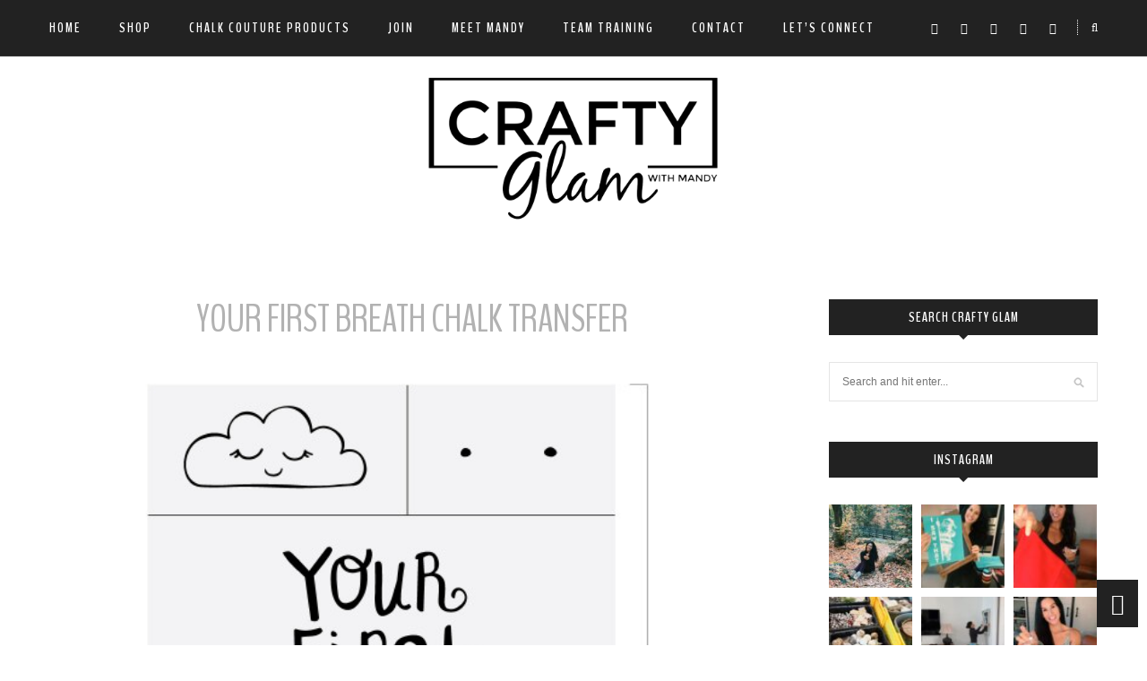

--- FILE ---
content_type: text/html; charset=UTF-8
request_url: https://www.craftyglam.com/chalkcouture/chalk-couture-transfers/first-breath-chalk-transfer/
body_size: 24986
content:
<!DOCTYPE html>
<html lang="en-US">
<head>

	<meta charset="UTF-8">
	<meta http-equiv="X-UA-Compatible" content="IE=edge">
	<meta name="viewport" content="width=device-width, initial-scale=1">
	<meta name="p:domain_verify" content="b31b81e457d446c3becbd34a42b9a6a0"/>
	
	<title>YOUR FIRST BREATH CHALK TRANSFER - Chalk Couture | Crafty Glam with Mandy Leahy</title>

	<link rel="profile" href="http://gmpg.org/xfn/11" />
	
		<!--<link rel="shortcut icon" href="http://glammom.infinityarts.com/wp-content/uploads/2017/06/Crafty-Glam-Logo-White.png" />-->
		
	<link rel="alternate" type="application/rss+xml" title="Chalk Couture | Crafty Glam with Mandy Leahy RSS Feed" href="https://www.craftyglam.com/feed/" />
	<link rel="alternate" type="application/atom+xml" title="Chalk Couture | Crafty Glam with Mandy Leahy Atom Feed" href="https://www.craftyglam.com/feed/atom/" />
	<link rel="pingback" href="https://www.craftyglam.com/xmlrpc.php" />
	
	<meta name='robots' content='index, follow, max-image-preview:large, max-snippet:-1, max-video-preview:-1' />
	<style>img:is([sizes="auto" i], [sizes^="auto," i]) { contain-intrinsic-size: 3000px 1500px }</style>
	
	<!-- This site is optimized with the Yoast SEO plugin v23.9 - https://yoast.com/wordpress/plugins/seo/ -->
	<title>YOUR FIRST BREATH CHALK TRANSFER - Chalk Couture | Crafty Glam with Mandy Leahy</title>
	<link rel="canonical" href="https://www.craftyglam.com/chalkcouture/chalk-couture-transfers/first-breath-chalk-transfer/" />
	<meta property="og:locale" content="en_US" />
	<meta property="og:type" content="article" />
	<meta property="og:title" content="YOUR FIRST BREATH CHALK TRANSFER - Chalk Couture | Crafty Glam with Mandy Leahy" />
	<meta property="og:description" content="This Your First Breath chalk transfer from Chalk Couture is a B size transfer." />
	<meta property="og:url" content="https://www.craftyglam.com/chalkcouture/chalk-couture-transfers/first-breath-chalk-transfer/" />
	<meta property="og:site_name" content="Chalk Couture | Crafty Glam with Mandy Leahy" />
	<meta property="article:modified_time" content="2018-08-07T20:13:34+00:00" />
	<meta property="og:image" content="https://www.craftyglam.com/wp-content/uploads/2018/02/your-first-breath.jpg" />
	<meta property="og:image:width" content="600" />
	<meta property="og:image:height" content="600" />
	<meta property="og:image:type" content="image/jpeg" />
	<meta name="twitter:card" content="summary_large_image" />
	<script type="application/ld+json" class="yoast-schema-graph">{"@context":"https://schema.org","@graph":[{"@type":"WebPage","@id":"https://www.craftyglam.com/chalkcouture/chalk-couture-transfers/first-breath-chalk-transfer/","url":"https://www.craftyglam.com/chalkcouture/chalk-couture-transfers/first-breath-chalk-transfer/","name":"YOUR FIRST BREATH CHALK TRANSFER - Chalk Couture | Crafty Glam with Mandy Leahy","isPartOf":{"@id":"https://www.craftyglam.com/#website"},"primaryImageOfPage":{"@id":"https://www.craftyglam.com/chalkcouture/chalk-couture-transfers/first-breath-chalk-transfer/#primaryimage"},"image":{"@id":"https://www.craftyglam.com/chalkcouture/chalk-couture-transfers/first-breath-chalk-transfer/#primaryimage"},"thumbnailUrl":"https://www.craftyglam.com/wp-content/uploads/2018/02/your-first-breath.jpg","datePublished":"2018-02-19T05:40:23+00:00","dateModified":"2018-08-07T20:13:34+00:00","breadcrumb":{"@id":"https://www.craftyglam.com/chalkcouture/chalk-couture-transfers/first-breath-chalk-transfer/#breadcrumb"},"inLanguage":"en-US","potentialAction":[{"@type":"ReadAction","target":["https://www.craftyglam.com/chalkcouture/chalk-couture-transfers/first-breath-chalk-transfer/"]}]},{"@type":"ImageObject","inLanguage":"en-US","@id":"https://www.craftyglam.com/chalkcouture/chalk-couture-transfers/first-breath-chalk-transfer/#primaryimage","url":"https://www.craftyglam.com/wp-content/uploads/2018/02/your-first-breath.jpg","contentUrl":"https://www.craftyglam.com/wp-content/uploads/2018/02/your-first-breath.jpg","width":600,"height":600},{"@type":"BreadcrumbList","@id":"https://www.craftyglam.com/chalkcouture/chalk-couture-transfers/first-breath-chalk-transfer/#breadcrumb","itemListElement":[{"@type":"ListItem","position":1,"name":"Home","item":"https://www.craftyglam.com/"},{"@type":"ListItem","position":2,"name":"CHALK COUTURE PRODUCTS","item":"https://www.craftyglam.com/chalkcouture/"},{"@type":"ListItem","position":3,"name":"CHALK COUTURE TRANSFERS","item":"https://www.craftyglam.com/chalkcouture/chalk-couture-transfers/"},{"@type":"ListItem","position":4,"name":"YOUR FIRST BREATH CHALK TRANSFER"}]},{"@type":"WebSite","@id":"https://www.craftyglam.com/#website","url":"https://www.craftyglam.com/","name":"Chalk Couture | Crafty Glam with Mandy Leahy","description":"Chalk Couture | Crafty Glam with Mandy Leahy","potentialAction":[{"@type":"SearchAction","target":{"@type":"EntryPoint","urlTemplate":"https://www.craftyglam.com/?s={search_term_string}"},"query-input":{"@type":"PropertyValueSpecification","valueRequired":true,"valueName":"search_term_string"}}],"inLanguage":"en-US"}]}</script>
	<!-- / Yoast SEO plugin. -->


<link rel='dns-prefetch' href='//platform-api.sharethis.com' />
<link rel='dns-prefetch' href='//fonts.googleapis.com' />
<link rel="alternate" type="application/rss+xml" title="Chalk Couture | Crafty Glam with Mandy Leahy &raquo; Feed" href="https://www.craftyglam.com/feed/" />
<link rel="alternate" type="application/rss+xml" title="Chalk Couture | Crafty Glam with Mandy Leahy &raquo; Comments Feed" href="https://www.craftyglam.com/comments/feed/" />
<script type="text/javascript">
/* <![CDATA[ */
window._wpemojiSettings = {"baseUrl":"https:\/\/s.w.org\/images\/core\/emoji\/16.0.1\/72x72\/","ext":".png","svgUrl":"https:\/\/s.w.org\/images\/core\/emoji\/16.0.1\/svg\/","svgExt":".svg","source":{"concatemoji":"https:\/\/www.craftyglam.com\/wp-includes\/js\/wp-emoji-release.min.js?ver=6.8.3"}};
/*! This file is auto-generated */
!function(s,n){var o,i,e;function c(e){try{var t={supportTests:e,timestamp:(new Date).valueOf()};sessionStorage.setItem(o,JSON.stringify(t))}catch(e){}}function p(e,t,n){e.clearRect(0,0,e.canvas.width,e.canvas.height),e.fillText(t,0,0);var t=new Uint32Array(e.getImageData(0,0,e.canvas.width,e.canvas.height).data),a=(e.clearRect(0,0,e.canvas.width,e.canvas.height),e.fillText(n,0,0),new Uint32Array(e.getImageData(0,0,e.canvas.width,e.canvas.height).data));return t.every(function(e,t){return e===a[t]})}function u(e,t){e.clearRect(0,0,e.canvas.width,e.canvas.height),e.fillText(t,0,0);for(var n=e.getImageData(16,16,1,1),a=0;a<n.data.length;a++)if(0!==n.data[a])return!1;return!0}function f(e,t,n,a){switch(t){case"flag":return n(e,"\ud83c\udff3\ufe0f\u200d\u26a7\ufe0f","\ud83c\udff3\ufe0f\u200b\u26a7\ufe0f")?!1:!n(e,"\ud83c\udde8\ud83c\uddf6","\ud83c\udde8\u200b\ud83c\uddf6")&&!n(e,"\ud83c\udff4\udb40\udc67\udb40\udc62\udb40\udc65\udb40\udc6e\udb40\udc67\udb40\udc7f","\ud83c\udff4\u200b\udb40\udc67\u200b\udb40\udc62\u200b\udb40\udc65\u200b\udb40\udc6e\u200b\udb40\udc67\u200b\udb40\udc7f");case"emoji":return!a(e,"\ud83e\udedf")}return!1}function g(e,t,n,a){var r="undefined"!=typeof WorkerGlobalScope&&self instanceof WorkerGlobalScope?new OffscreenCanvas(300,150):s.createElement("canvas"),o=r.getContext("2d",{willReadFrequently:!0}),i=(o.textBaseline="top",o.font="600 32px Arial",{});return e.forEach(function(e){i[e]=t(o,e,n,a)}),i}function t(e){var t=s.createElement("script");t.src=e,t.defer=!0,s.head.appendChild(t)}"undefined"!=typeof Promise&&(o="wpEmojiSettingsSupports",i=["flag","emoji"],n.supports={everything:!0,everythingExceptFlag:!0},e=new Promise(function(e){s.addEventListener("DOMContentLoaded",e,{once:!0})}),new Promise(function(t){var n=function(){try{var e=JSON.parse(sessionStorage.getItem(o));if("object"==typeof e&&"number"==typeof e.timestamp&&(new Date).valueOf()<e.timestamp+604800&&"object"==typeof e.supportTests)return e.supportTests}catch(e){}return null}();if(!n){if("undefined"!=typeof Worker&&"undefined"!=typeof OffscreenCanvas&&"undefined"!=typeof URL&&URL.createObjectURL&&"undefined"!=typeof Blob)try{var e="postMessage("+g.toString()+"("+[JSON.stringify(i),f.toString(),p.toString(),u.toString()].join(",")+"));",a=new Blob([e],{type:"text/javascript"}),r=new Worker(URL.createObjectURL(a),{name:"wpTestEmojiSupports"});return void(r.onmessage=function(e){c(n=e.data),r.terminate(),t(n)})}catch(e){}c(n=g(i,f,p,u))}t(n)}).then(function(e){for(var t in e)n.supports[t]=e[t],n.supports.everything=n.supports.everything&&n.supports[t],"flag"!==t&&(n.supports.everythingExceptFlag=n.supports.everythingExceptFlag&&n.supports[t]);n.supports.everythingExceptFlag=n.supports.everythingExceptFlag&&!n.supports.flag,n.DOMReady=!1,n.readyCallback=function(){n.DOMReady=!0}}).then(function(){return e}).then(function(){var e;n.supports.everything||(n.readyCallback(),(e=n.source||{}).concatemoji?t(e.concatemoji):e.wpemoji&&e.twemoji&&(t(e.twemoji),t(e.wpemoji)))}))}((window,document),window._wpemojiSettings);
/* ]]> */
</script>
<style id='wp-emoji-styles-inline-css' type='text/css'>

	img.wp-smiley, img.emoji {
		display: inline !important;
		border: none !important;
		box-shadow: none !important;
		height: 1em !important;
		width: 1em !important;
		margin: 0 0.07em !important;
		vertical-align: -0.1em !important;
		background: none !important;
		padding: 0 !important;
	}
</style>
<link rel='stylesheet' id='wp-block-library-css' href='https://www.craftyglam.com/wp-includes/css/dist/block-library/style.min.css?ver=6.8.3' type='text/css' media='all' />
<link rel='stylesheet' id='swiper-css-css' href='https://www.craftyglam.com/wp-content/plugins/instagram-widget-by-wpzoom/dist/styles/library/swiper.css?ver=7.4.1' type='text/css' media='all' />
<link rel='stylesheet' id='dashicons-css' href='https://www.craftyglam.com/wp-includes/css/dashicons.min.css?ver=6.8.3' type='text/css' media='all' />
<link rel='stylesheet' id='magnific-popup-css' href='https://www.craftyglam.com/wp-content/plugins/instagram-widget-by-wpzoom/dist/styles/library/magnific-popup.css?ver=2.2.0' type='text/css' media='all' />
<link rel='stylesheet' id='wpz-insta_block-frontend-style-css' href='https://www.craftyglam.com/wp-content/plugins/instagram-widget-by-wpzoom/dist/styles/frontend/index.css?ver=9726db2ff442dd2c42ae1ff4d6fe780d' type='text/css' media='all' />
<style id='classic-theme-styles-inline-css' type='text/css'>
/*! This file is auto-generated */
.wp-block-button__link{color:#fff;background-color:#32373c;border-radius:9999px;box-shadow:none;text-decoration:none;padding:calc(.667em + 2px) calc(1.333em + 2px);font-size:1.125em}.wp-block-file__button{background:#32373c;color:#fff;text-decoration:none}
</style>
<style id='global-styles-inline-css' type='text/css'>
:root{--wp--preset--aspect-ratio--square: 1;--wp--preset--aspect-ratio--4-3: 4/3;--wp--preset--aspect-ratio--3-4: 3/4;--wp--preset--aspect-ratio--3-2: 3/2;--wp--preset--aspect-ratio--2-3: 2/3;--wp--preset--aspect-ratio--16-9: 16/9;--wp--preset--aspect-ratio--9-16: 9/16;--wp--preset--color--black: #000000;--wp--preset--color--cyan-bluish-gray: #abb8c3;--wp--preset--color--white: #ffffff;--wp--preset--color--pale-pink: #f78da7;--wp--preset--color--vivid-red: #cf2e2e;--wp--preset--color--luminous-vivid-orange: #ff6900;--wp--preset--color--luminous-vivid-amber: #fcb900;--wp--preset--color--light-green-cyan: #7bdcb5;--wp--preset--color--vivid-green-cyan: #00d084;--wp--preset--color--pale-cyan-blue: #8ed1fc;--wp--preset--color--vivid-cyan-blue: #0693e3;--wp--preset--color--vivid-purple: #9b51e0;--wp--preset--gradient--vivid-cyan-blue-to-vivid-purple: linear-gradient(135deg,rgba(6,147,227,1) 0%,rgb(155,81,224) 100%);--wp--preset--gradient--light-green-cyan-to-vivid-green-cyan: linear-gradient(135deg,rgb(122,220,180) 0%,rgb(0,208,130) 100%);--wp--preset--gradient--luminous-vivid-amber-to-luminous-vivid-orange: linear-gradient(135deg,rgba(252,185,0,1) 0%,rgba(255,105,0,1) 100%);--wp--preset--gradient--luminous-vivid-orange-to-vivid-red: linear-gradient(135deg,rgba(255,105,0,1) 0%,rgb(207,46,46) 100%);--wp--preset--gradient--very-light-gray-to-cyan-bluish-gray: linear-gradient(135deg,rgb(238,238,238) 0%,rgb(169,184,195) 100%);--wp--preset--gradient--cool-to-warm-spectrum: linear-gradient(135deg,rgb(74,234,220) 0%,rgb(151,120,209) 20%,rgb(207,42,186) 40%,rgb(238,44,130) 60%,rgb(251,105,98) 80%,rgb(254,248,76) 100%);--wp--preset--gradient--blush-light-purple: linear-gradient(135deg,rgb(255,206,236) 0%,rgb(152,150,240) 100%);--wp--preset--gradient--blush-bordeaux: linear-gradient(135deg,rgb(254,205,165) 0%,rgb(254,45,45) 50%,rgb(107,0,62) 100%);--wp--preset--gradient--luminous-dusk: linear-gradient(135deg,rgb(255,203,112) 0%,rgb(199,81,192) 50%,rgb(65,88,208) 100%);--wp--preset--gradient--pale-ocean: linear-gradient(135deg,rgb(255,245,203) 0%,rgb(182,227,212) 50%,rgb(51,167,181) 100%);--wp--preset--gradient--electric-grass: linear-gradient(135deg,rgb(202,248,128) 0%,rgb(113,206,126) 100%);--wp--preset--gradient--midnight: linear-gradient(135deg,rgb(2,3,129) 0%,rgb(40,116,252) 100%);--wp--preset--font-size--small: 13px;--wp--preset--font-size--medium: 20px;--wp--preset--font-size--large: 36px;--wp--preset--font-size--x-large: 42px;--wp--preset--spacing--20: 0.44rem;--wp--preset--spacing--30: 0.67rem;--wp--preset--spacing--40: 1rem;--wp--preset--spacing--50: 1.5rem;--wp--preset--spacing--60: 2.25rem;--wp--preset--spacing--70: 3.38rem;--wp--preset--spacing--80: 5.06rem;--wp--preset--shadow--natural: 6px 6px 9px rgba(0, 0, 0, 0.2);--wp--preset--shadow--deep: 12px 12px 50px rgba(0, 0, 0, 0.4);--wp--preset--shadow--sharp: 6px 6px 0px rgba(0, 0, 0, 0.2);--wp--preset--shadow--outlined: 6px 6px 0px -3px rgba(255, 255, 255, 1), 6px 6px rgba(0, 0, 0, 1);--wp--preset--shadow--crisp: 6px 6px 0px rgba(0, 0, 0, 1);}:where(.is-layout-flex){gap: 0.5em;}:where(.is-layout-grid){gap: 0.5em;}body .is-layout-flex{display: flex;}.is-layout-flex{flex-wrap: wrap;align-items: center;}.is-layout-flex > :is(*, div){margin: 0;}body .is-layout-grid{display: grid;}.is-layout-grid > :is(*, div){margin: 0;}:where(.wp-block-columns.is-layout-flex){gap: 2em;}:where(.wp-block-columns.is-layout-grid){gap: 2em;}:where(.wp-block-post-template.is-layout-flex){gap: 1.25em;}:where(.wp-block-post-template.is-layout-grid){gap: 1.25em;}.has-black-color{color: var(--wp--preset--color--black) !important;}.has-cyan-bluish-gray-color{color: var(--wp--preset--color--cyan-bluish-gray) !important;}.has-white-color{color: var(--wp--preset--color--white) !important;}.has-pale-pink-color{color: var(--wp--preset--color--pale-pink) !important;}.has-vivid-red-color{color: var(--wp--preset--color--vivid-red) !important;}.has-luminous-vivid-orange-color{color: var(--wp--preset--color--luminous-vivid-orange) !important;}.has-luminous-vivid-amber-color{color: var(--wp--preset--color--luminous-vivid-amber) !important;}.has-light-green-cyan-color{color: var(--wp--preset--color--light-green-cyan) !important;}.has-vivid-green-cyan-color{color: var(--wp--preset--color--vivid-green-cyan) !important;}.has-pale-cyan-blue-color{color: var(--wp--preset--color--pale-cyan-blue) !important;}.has-vivid-cyan-blue-color{color: var(--wp--preset--color--vivid-cyan-blue) !important;}.has-vivid-purple-color{color: var(--wp--preset--color--vivid-purple) !important;}.has-black-background-color{background-color: var(--wp--preset--color--black) !important;}.has-cyan-bluish-gray-background-color{background-color: var(--wp--preset--color--cyan-bluish-gray) !important;}.has-white-background-color{background-color: var(--wp--preset--color--white) !important;}.has-pale-pink-background-color{background-color: var(--wp--preset--color--pale-pink) !important;}.has-vivid-red-background-color{background-color: var(--wp--preset--color--vivid-red) !important;}.has-luminous-vivid-orange-background-color{background-color: var(--wp--preset--color--luminous-vivid-orange) !important;}.has-luminous-vivid-amber-background-color{background-color: var(--wp--preset--color--luminous-vivid-amber) !important;}.has-light-green-cyan-background-color{background-color: var(--wp--preset--color--light-green-cyan) !important;}.has-vivid-green-cyan-background-color{background-color: var(--wp--preset--color--vivid-green-cyan) !important;}.has-pale-cyan-blue-background-color{background-color: var(--wp--preset--color--pale-cyan-blue) !important;}.has-vivid-cyan-blue-background-color{background-color: var(--wp--preset--color--vivid-cyan-blue) !important;}.has-vivid-purple-background-color{background-color: var(--wp--preset--color--vivid-purple) !important;}.has-black-border-color{border-color: var(--wp--preset--color--black) !important;}.has-cyan-bluish-gray-border-color{border-color: var(--wp--preset--color--cyan-bluish-gray) !important;}.has-white-border-color{border-color: var(--wp--preset--color--white) !important;}.has-pale-pink-border-color{border-color: var(--wp--preset--color--pale-pink) !important;}.has-vivid-red-border-color{border-color: var(--wp--preset--color--vivid-red) !important;}.has-luminous-vivid-orange-border-color{border-color: var(--wp--preset--color--luminous-vivid-orange) !important;}.has-luminous-vivid-amber-border-color{border-color: var(--wp--preset--color--luminous-vivid-amber) !important;}.has-light-green-cyan-border-color{border-color: var(--wp--preset--color--light-green-cyan) !important;}.has-vivid-green-cyan-border-color{border-color: var(--wp--preset--color--vivid-green-cyan) !important;}.has-pale-cyan-blue-border-color{border-color: var(--wp--preset--color--pale-cyan-blue) !important;}.has-vivid-cyan-blue-border-color{border-color: var(--wp--preset--color--vivid-cyan-blue) !important;}.has-vivid-purple-border-color{border-color: var(--wp--preset--color--vivid-purple) !important;}.has-vivid-cyan-blue-to-vivid-purple-gradient-background{background: var(--wp--preset--gradient--vivid-cyan-blue-to-vivid-purple) !important;}.has-light-green-cyan-to-vivid-green-cyan-gradient-background{background: var(--wp--preset--gradient--light-green-cyan-to-vivid-green-cyan) !important;}.has-luminous-vivid-amber-to-luminous-vivid-orange-gradient-background{background: var(--wp--preset--gradient--luminous-vivid-amber-to-luminous-vivid-orange) !important;}.has-luminous-vivid-orange-to-vivid-red-gradient-background{background: var(--wp--preset--gradient--luminous-vivid-orange-to-vivid-red) !important;}.has-very-light-gray-to-cyan-bluish-gray-gradient-background{background: var(--wp--preset--gradient--very-light-gray-to-cyan-bluish-gray) !important;}.has-cool-to-warm-spectrum-gradient-background{background: var(--wp--preset--gradient--cool-to-warm-spectrum) !important;}.has-blush-light-purple-gradient-background{background: var(--wp--preset--gradient--blush-light-purple) !important;}.has-blush-bordeaux-gradient-background{background: var(--wp--preset--gradient--blush-bordeaux) !important;}.has-luminous-dusk-gradient-background{background: var(--wp--preset--gradient--luminous-dusk) !important;}.has-pale-ocean-gradient-background{background: var(--wp--preset--gradient--pale-ocean) !important;}.has-electric-grass-gradient-background{background: var(--wp--preset--gradient--electric-grass) !important;}.has-midnight-gradient-background{background: var(--wp--preset--gradient--midnight) !important;}.has-small-font-size{font-size: var(--wp--preset--font-size--small) !important;}.has-medium-font-size{font-size: var(--wp--preset--font-size--medium) !important;}.has-large-font-size{font-size: var(--wp--preset--font-size--large) !important;}.has-x-large-font-size{font-size: var(--wp--preset--font-size--x-large) !important;}
:where(.wp-block-post-template.is-layout-flex){gap: 1.25em;}:where(.wp-block-post-template.is-layout-grid){gap: 1.25em;}
:where(.wp-block-columns.is-layout-flex){gap: 2em;}:where(.wp-block-columns.is-layout-grid){gap: 2em;}
:root :where(.wp-block-pullquote){font-size: 1.5em;line-height: 1.6;}
</style>
<link rel='stylesheet' id='titan-adminbar-styles-css' href='https://www.craftyglam.com/wp-content/plugins/anti-spam/assets/css/admin-bar.css?ver=7.3.8' type='text/css' media='all' />
<link rel='stylesheet' id='page-list-style-css' href='https://www.craftyglam.com/wp-content/plugins/page-list/css/page-list.css?ver=5.7' type='text/css' media='all' />
<link rel='stylesheet' id='qb_style-css' href='https://www.craftyglam.com/wp-content/themes/jolie/style.css?ver=6.8.3' type='text/css' media='all' />
<link rel='stylesheet' id='fontawesome-css-css' href='https://www.craftyglam.com/wp-content/themes/jolie/css/font-awesome.min.css?ver=6.8.3' type='text/css' media='all' />
<link rel='stylesheet' id='bxslider-css-css' href='https://www.craftyglam.com/wp-content/themes/jolie/css/jquery.bxslider.css?ver=6.8.3' type='text/css' media='all' />
<link rel='stylesheet' id='owl-css-css' href='https://www.craftyglam.com/wp-content/themes/jolie/css/owl.carousel.css?ver=6.8.3' type='text/css' media='all' />
<link rel='stylesheet' id='owl-theme-css-css' href='https://www.craftyglam.com/wp-content/themes/jolie/css/owl.theme.css?ver=6.8.3' type='text/css' media='all' />
<link rel='stylesheet' id='default_site_title_font-css' href='//fonts.googleapis.com/css?family=BenchNine%3A300%2C400%2C700&#038;ver=6.8.3' type='text/css' media='all' />
<link rel='stylesheet' id='default_menu_font-css' href='//fonts.googleapis.com/css?family=BenchNine%3A300%2C400%2C700&#038;ver=6.8.3' type='text/css' media='all' />
<link rel='stylesheet' id='default_body_font-css' href='//fonts.googleapis.com/css?family=Merriweather%3A400%2C400italic%2C700%2C700italic&#038;ver=6.8.3' type='text/css' media='all' />
<link rel='stylesheet' id='default_heading_font-css' href='//fonts.googleapis.com/css?family=BenchNine%3A300%2C400%2C700&#038;ver=6.8.3' type='text/css' media='all' />
<link rel='stylesheet' id='default_labels_font-css' href='//fonts.googleapis.com/css?family=BenchNine%3A300%2C400%2C700&#038;ver=6.8.3' type='text/css' media='all' />
<link rel='stylesheet' id='signature_font-css' href='//fonts.googleapis.com/css?family=Playball&#038;ver=6.8.3' type='text/css' media='all' />
<link rel='stylesheet' id='dflip-style-css' href='https://www.craftyglam.com/wp-content/plugins/3d-flipbook-dflip-lite/assets/css/dflip.min.css?ver=2.3.48' type='text/css' media='all' />
<link rel='stylesheet' id='__EPYT__style-css' href='https://www.craftyglam.com/wp-content/plugins/youtube-embed-plus/styles/ytprefs.min.css?ver=14.2.1.2' type='text/css' media='all' />
<style id='__EPYT__style-inline-css' type='text/css'>

                .epyt-gallery-thumb {
                        width: 33.333%;
                }
                
</style>
<script type="text/javascript" src="https://www.craftyglam.com/wp-includes/js/jquery/jquery.min.js?ver=3.7.1" id="jquery-core-js"></script>
<script type="text/javascript" src="https://www.craftyglam.com/wp-includes/js/jquery/jquery-migrate.min.js?ver=3.4.1" id="jquery-migrate-js"></script>
<script type="text/javascript" src="https://www.craftyglam.com/wp-includes/js/underscore.min.js?ver=1.13.7" id="underscore-js"></script>
<script type="text/javascript" id="wp-util-js-extra">
/* <![CDATA[ */
var _wpUtilSettings = {"ajax":{"url":"\/wp-admin\/admin-ajax.php"}};
/* ]]> */
</script>
<script type="text/javascript" src="https://www.craftyglam.com/wp-includes/js/wp-util.min.js?ver=6.8.3" id="wp-util-js"></script>
<script type="text/javascript" src="https://www.craftyglam.com/wp-content/plugins/instagram-widget-by-wpzoom/dist/scripts/library/magnific-popup.js?ver=1732667338" id="magnific-popup-js"></script>
<script type="text/javascript" src="https://www.craftyglam.com/wp-content/plugins/instagram-widget-by-wpzoom/dist/scripts/library/swiper.js?ver=7.4.1" id="swiper-js-js"></script>
<script type="text/javascript" src="https://www.craftyglam.com/wp-content/plugins/instagram-widget-by-wpzoom/dist/scripts/frontend/block.js?ver=4f118e10ae839b0fded6cb35e2e8aa81" id="wpz-insta_block-frontend-script-js"></script>
<script type="text/javascript" src="//platform-api.sharethis.com/js/sharethis.js#source=googleanalytics-wordpress#product=ga&amp;property=5f68ed419486490011bc3a3e" id="googleanalytics-platform-sharethis-js"></script>
<script type="text/javascript" id="__ytprefs__-js-extra">
/* <![CDATA[ */
var _EPYT_ = {"ajaxurl":"https:\/\/www.craftyglam.com\/wp-admin\/admin-ajax.php","security":"a1a3f3c25c","gallery_scrolloffset":"20","eppathtoscripts":"https:\/\/www.craftyglam.com\/wp-content\/plugins\/youtube-embed-plus\/scripts\/","eppath":"https:\/\/www.craftyglam.com\/wp-content\/plugins\/youtube-embed-plus\/","epresponsiveselector":"[\"iframe.__youtube_prefs_widget__\"]","epdovol":"1","version":"14.2.1.2","evselector":"iframe.__youtube_prefs__[src], iframe[src*=\"youtube.com\/embed\/\"], iframe[src*=\"youtube-nocookie.com\/embed\/\"]","ajax_compat":"","maxres_facade":"eager","ytapi_load":"light","pause_others":"","stopMobileBuffer":"1","facade_mode":"","not_live_on_channel":"","vi_active":"","vi_js_posttypes":[]};
/* ]]> */
</script>
<script type="text/javascript" src="https://www.craftyglam.com/wp-content/plugins/youtube-embed-plus/scripts/ytprefs.min.js?ver=14.2.1.2" id="__ytprefs__-js"></script>
<link rel="https://api.w.org/" href="https://www.craftyglam.com/wp-json/" /><link rel="alternate" title="JSON" type="application/json" href="https://www.craftyglam.com/wp-json/wp/v2/pages/1279" /><link rel="EditURI" type="application/rsd+xml" title="RSD" href="https://www.craftyglam.com/xmlrpc.php?rsd" />
<meta name="generator" content="WordPress 6.8.3" />
<link rel='shortlink' href='https://www.craftyglam.com/?p=1279' />
<link rel="alternate" title="oEmbed (JSON)" type="application/json+oembed" href="https://www.craftyglam.com/wp-json/oembed/1.0/embed?url=https%3A%2F%2Fwww.craftyglam.com%2Fchalkcouture%2Fchalk-couture-transfers%2Ffirst-breath-chalk-transfer%2F" />
<link rel="alternate" title="oEmbed (XML)" type="text/xml+oembed" href="https://www.craftyglam.com/wp-json/oembed/1.0/embed?url=https%3A%2F%2Fwww.craftyglam.com%2Fchalkcouture%2Fchalk-couture-transfers%2Ffirst-breath-chalk-transfer%2F&#038;format=xml" />
<div id="fb-root"></div>
<script async defer crossorigin="anonymous" src="https://connect.facebook.net/en_US/sdk.js#xfbml=1&version=v8.0" nonce="ExtmO6hi"></script>		<script type="text/javascript">
			//Grid displaying after loading of images
			function display_grid() {
				jQuery('[id^="ei-grid-loading-"]').hide();
				jQuery('[id^="ei-grid-list-"]').show();
			}

			window.onload = display_grid;

			jQuery(function () {
				jQuery(document).on('click', '.fancybox-caption__body', function () {
					jQuery(this).toggleClass('full-caption')
				})
			});
		</script>
		    <style type="text/css">

    	/* Header & Logo */

    	#logo img { 
    		max-height:200px;
    	}
	
		#logo { 
			padding-top:4px; 
			padding-bottom:0px; 
		}
		
		
		
		#top-bar, 
		.slicknav_menu {
			border-bottom:1px solid ;
		}

		.show-search #searchform input#s { 
			background:; 
			border-color:;
		}

		
		#nav-wrapper .menu li a:hover, 
		#nav-wrapper .menu > li.menu-item-has-children > a:hover:after {  
			color:; 
		}
		
		#nav-wrapper .menu .sub-menu, 
		#nav-wrapper .menu .children { 
			background: ; 
		}

		#nav-wrapper ul.menu ul a, 
		#nav-wrapper .menu ul ul a { 
			 
			color:; 
		}

		#nav-wrapper ul.menu ul a:hover, 
		#nav-wrapper .menu ul ul a:hover { 
			color: ; 
			background:; 
		}

		#nav-wrapper .menu .sub-menu, 
		#nav-wrapper .menu .children { 
			border-top-color: ; 
		}

		/* Mobile Menu */
		.slicknav_nav, 
		.slicknav_nav ul { 
			background:; 
		}

		.slicknav_nav a { 
			color:; 
		}

		.slicknav_menu .slicknav_icon-bar { 
			background-color:; 
		}

		.slicknav_menu .slicknav_menutxt { 
			color:; 
		}

		.slicknav_nav li a:hover, 
		.slicknav_nav a:hover { 
			background:; 
		}

		.slicknav_nav li a:hover, 
		.slicknav_nav a:hover { 
			color:; 
		}

		.slicknav_nav li { 
			border-color:; 
		}
		
		/* Top Social & Search */
		#top-social a { 
			color:; 
		}

		#top-social a:hover { 
			color:#1f872b; 
		}

		#top-search i { 
			color:; 
		}

		.show-search #searchform input#s { 
			color:; 
		}
		
		/* Sidebar */
		.widget-title, .widget-title a  { 
			color: ;
		}

		.widget-title { 
			background:; 
		}

		.widget-title:after { 
			border-top-color: !important; 
		}

		.social-widget a i { 
			color:; 
		}

		.widget-social a { 
			color:; 
		}

		.social-widget a i:hover { 
			background:; 
		}

		.social-widget a i:hover { 
			border-color: ;
		}

		.widget-social a:hover { 
			color:; 
		}
		
		/* Footer */
		#footer-social { 
			background:; 
		}

		#footer-social a { 
			color:; 
		}

		#footer-social a i { 
			background-color:; 
		}

		#footer-social a:hover { 
			color:; 
		}

		#footer-social a:hover i, #footer-social a i:hover { 
			background-color:; 
		}

		#footer-copyright { 
			background:; 
		}

		.copyright, 
		#footer-nav-wrapper .menu li a { 
			color:; 
		}

		.copyright a { 
			color:; 
		}

		/* Fonts */

		#header h1, 
		#header h1 a  { 
			font-family:; 
		}

		#header h2 { 
			font-family:; 
		}

		#nav-wrapper .menu li a, 
		#footer-nav-wrapper .menu li a { 
			font-family:; 
		}

		body, 
		.overlay .meta, 
		input, 
		textarea, 
		.archive-box h1, 
		.widget .trending_cat a, 
		.post-pagination, 
		.author-written-by, 
		.post-share .share-comments a, 
		.quebella_about_widget h4.widget-title { 
			font-family:; 
		}
		
		.post-header .cat a, 
		.list-item .cat a, 
		.post-header .cat, 
		.list-item .cat,
		#owl-demo .item .feat-overlay .cat a, 
		.featured-area .feat-overlay .cat a, 
		.overlay .lookbook_cat a, 
		.entry-header-postcarousel .side-meta a, 
		.widget-postlist-jolie .postlist-date, 
		.widget_archive a, .widget_categories a, 
		.widget .tagcloud a, 
		.post-date, 
		.grid-posts-big .post-content-holder .cat a, 
		#menu-image-menu .menu-image-title,
		.header-separator  { 
			font-family:; 
		}
		
		.side-meta a,
		#content .rpwe-time,
		#content .rpwe-time,
		#content .rpwe-comment,
		#landing-sidebar .rpwe-time,
		#landing-sidebar .rpwe-comment { 
			font-family: !important; 
		}
		
		h1,
		h2,
		h3,
		h4,
		h5,
		h6, 
		.feat-more, 
		.cat, 
		.post-share .post-share-comments, 
		.about-title, 
		.post-comments span.reply a, 
		#respond #submit, 
		.pagination a , 
		.post-tags a, 
		.slicknav_nav a, 
		.featured-area .feat-more, 
		.featured-area-carousel .feat-more, 
		.show-search #searchform input#s, 
		#footer-social a, 
		.woocommerce.widget li a, 
		.woocommerce-checkout .shop_table th, 
		.woocommerce-checkout .shop_table th, 
		.woocommerce table.shop_table thead, 
		.woocommerce .cart-collaterals .cart_totals th, 
		.woocommerce div.product p.stock, 
		.woocommerce #respond input#submit, 
		.woocommerce .woocommerce-tabs .description_tab, 
		.woocommerce .woocommerce-tabs .reviews_tab, 
		.woocommerce button.button.alt, 
		.woocommerce div.product .product_title, 
		.woocommerce a.button, 
		.woocommerce h1.page-title, 
		input[type=submit], 
		.archive-box span, 
		.instagram-title, 
		.widget_recent_comments ul li > a, 
		.widget_recent_entries a, 
		.widget .trending_overlay h4 a,
		.widget .list_cat_with_img li h2 a, 
		#respond h3, .item-related h3 a, 
		.post-share-box.share-author a, 
		.more-link, 
		.woocommerce button.button, 
		.widget-postlist-jolie .postlist-title, 
		.side-text h4 a, 
		#sidebar .null-instagram-feed p a, 
		.widget ul.menu a  { 
			font-family:;
		}
		
		#header h1, 
		#header h1 a { 
			font-size:px; 
		}
		
		#header h2 { 
			font-size:px; 
		}
		
		#nav-wrapper .menu li a, 
		#nav-wrapper ul.menu ul a { 
			font-size:16px; 
		}
		
		#top-social a, 
		#top-search a.search i.fa { 
			font-size:13px; 
		}
		
		.post-header h2 a, 
		.post-header h1 { 
			font-size:px; 
		}
		
		.grid-item .post-header h2 a, 
		.ms-item .post-header h2 a { 
			font-size:px; 
		}
		
		.list-item .post-header h2 a { 
			font-size:px; 
		}
		
		body { 
			font-size:15px; 
		}
		
		.post-header .cat a,
		.post-date { 
			font-size:px; 
		}
		
		.widget-title { 
			font-size:px; 
		}
		
		.widget p { 
			font-size:15px; 
		}
		
		.jolie-postcarousel .entry-header-postcarousel h1 a, 
		.widget-postlist-jolie .postlist-title, 
		.side-text h4 a, .widget_recent_entries a, 
		.widget ul.menu a, 
		.widget_archive a { 
			font-size:px; 
		}
		
		#menu-image-menu li.menu-item a .menu-image-title, 
		.widget .tagcloud a, 
		.widget_categories a, 
		.widget ul.sub-menu a { 
			font-size:px !important; 
		}
		
		.side-meta a, 
		.widget-postlist-jolie .postlist-date, 
		.widget_recent_entries .post-date, 
		.jolie-postcarousel .entry-header-postcarousel .side-meta a { 
			font-size:px; 
		}
		
		#owl-demo .item .feat-overlay h3 a, 
		#outer-wrapper > .featured-area-carousel > #owl-demo .item .feat-overlay h3 a { 
			font-size:px; 
		}
		
		.featured-area .feat-overlay h2 { 
			font-size:px; 
		}
		
		.featured-area .feat-overlay .cat a { 
			font-size:px; 
		}
		
		#owl-demo .item .feat-overlay .cat a { 
			font-size:px; 
		}
		
		.featured-area-carousel .feat-more { 
			font-size:px; 
		}
		
		.grid-posts-big .post-content-holder h2 { 
			font-size:px; 
		}
		
		.grid-posts-big .post-content-holder .cat a { 
			font-size:px; 
		}
		
		.grid-posts-small h2 a { 
			font-size:px; 
		}

		/** Colors **/

		.post-header h2 a, 
		.post-header h1, 
		.overlay h2 a, 
		.widget ul.lastest_news li a, 
		.widget_recent_entries a, 
		.widget_recent_comments ul li > a,
		#content h3.rpwe-title a,
		ul.category-grid li h2 a { 
			color:#b2b2b2; 
		}
		
		.post-header .cat a, 
		.post-header .cat, 
		.list-item .cat a, 
		.list-item .cat, 
		.grid-item .post-header .cat, 
		.lookbook_cat a { 
			color:; 
		}
		
		.post-header .cat a, 
		.post-header .cat, 
		.list-item .cat a, 
		.list-item .cat, 
		.grid-item .post-header .cat a, 
		.grid-item .post-header .cat { 
			border-color:; 
		}
		
		.post-date,
		.header-separator,
		#content .rpwe-time,
		#content .rpwe-comment,
		#landing-sidebar .rpwe-time,
		#landing-sidebar .rpwe-comment { 
			color:; 
		}
		
		.post-entry p { 
			color:; 
		}
		
		.post-entry h1, 
		.post-entry h2, 
		.post-entry h3, 
		.post-entry h4, 
		.post-entry h5, 
		.post-entry h6, 
		.woocommerce ul.products li.product h3 { 
			color:; 
		}
		
		.more-link { 
			color:#999999; 
		}
		
		.more-link { 
			background:; 
		}
		
		a.more-link:hover { 
			color:#878787 !important; 
		}
		
		a.more-link:hover, 
		.more-link:hover { 
			background: !important; 
		}
		
		.post-share-box.share-buttons a i { 
			color:; 
		}
		
		.post-share-box.share-buttons a i:hover { 
			color:; 
		}

		#instagram-footer .widget_mc4wp_form_widget { 
			background:; 
		}
		
		.mc4wp-form label { 
			color:; 
		}
		
		.mc4wp-form button, 
		.mc4wp-form input[type=button], 
		.mc4wp-form input[type=submit] { 
			background:; 
			color:; 
		}
		
		.mc4wp-form button:hover, 
		.mc4wp-form input[type=button]:hover, 
		.mc4wp-form input[type=submit]:hover { 
			background:; 
			color:; 
		}
		
		#footer-nav-wrapper .menu li a:hover, 
		.author-content h5 a:hover, 
		.author-content .author-social:hover, 
		.post-pagination .post-prev a:hover, 
		.post-pagination .post-next a:hover, 
		.widget ul li a, .post-header h2 a:hover, 
		.woocommerce ul.products li.product .price del, 
		.woocommerce ul.products li.product .price, 
		.woocommerce div.product p.price, 
		.woocommerce .woocommerce-info:before, 
		.woocommerce .woocommerce-message:before, 
		.woocommerce-cart table.cart .product-name a:hover, 
		#footer-social a:hover, 
		.woocommerce ul.products li.product h3:hover, 
		.overlay h2 a:hover, 
		.post-header .cat a:hover,
		.post-pagination .post-prev a,
		.post-pagination .post-next a,
		#top-search a.search:hover,
		.item-related h3 a:hover { 
			color:#dd4949; 
		}
		
		.featured-area-carousel .feat-more, 
		.post-title-separator, 
		#menu-image-menu li.menu-item a .menu-image-title, 
		.widget .tagcloud a:hover, 
		#footer-social a:hover i, 
		#respond #submit, 
		.post-tags a:hover, 
		.pagination a:hover, 
		.woocommerce span.onsale, 
		.woocommerce-product-search input[type="submit"]:hover, 
		.woocommerce a.button:hover, 
		.woocommerce button.button.alt:hover, 
		.woocommerce input.button:hover, 
		.woocommerce a.button.alt:hover, 
		.woocommerce input.button.alt:hover, 
		.wpcf7 .wpcf7-submit:hover, 
		.woocommerce .widget_price_filter .ui-slider .ui-slider-handle,
		.woocommerce button.button:hover, 
		#footer-social a i:hover, 
		.backtotop:hover, 
		.woocommerce .checkout-button:hover, 
		.overlay .line {
			background-color:#dd4949 !important;
		}
		#sidebar .widget h4.widget-title:before, 
		.pagination a:hover, 
		.widget .tagcloud a , 
		.backtotop:hover, 
		.woocommerce .woocommerce-info, 
		.woocommerce .woocommerce-message, 
		.woocommerce a.button:hover, 
		.woocommerce button.button.alt:hover, 
		.woocommerce input.button:hover, 
		.woocommerce a.button.alt:hover, 
		.woocommerce input.button.alt:hover, 
		.woocommerce button.button:hover, 
		.woocommerce-product-search input[type="submit"], 
		.woocommerce a.button:hover, 
		.woocommerce input.button:hover { 
			border-color:#dd4949 !important; 
		}
		
		a { 
			color:#dd4949; 
		}
		
		a:hover, 
		.widget_archive a:hover, 
		#sidebar .null-instagram-feed p a:hover, 
		.widget ul.menu a:hover { 
			color:#dd6666; 
		}

		body {
			background:;
		}

		.blog .promo-item {
    		height:px;
    	}

		.page-template-page-landing-page .promo-item,
		.page-template-page-landing-page-2 .promo-item,
		.page-template-page-landing-page-sidebar .promo-item,
		.page-template-page-landing-page-2-sidebar .promo-item {
    		height:px;
    	}

		
		
					.home .feat-overlay .cat,
			.home .post-content-holder .cat {
				display: none !important;
			}
		
		
		
		
		

		
				
				
    </style>


    <script>
(function() {
	(function (i, s, o, g, r, a, m) {
		i['GoogleAnalyticsObject'] = r;
		i[r] = i[r] || function () {
				(i[r].q = i[r].q || []).push(arguments)
			}, i[r].l = 1 * new Date();
		a = s.createElement(o),
			m = s.getElementsByTagName(o)[0];
		a.async = 1;
		a.src = g;
		m.parentNode.insertBefore(a, m)
	})(window, document, 'script', 'https://google-analytics.com/analytics.js', 'ga');

	ga('create', 'UA-25826951-68', 'auto');
			ga('send', 'pageview');
	})();
</script>
<link rel="icon" href="https://www.craftyglam.com/wp-content/uploads/2020/02/cg-blog1-150x150.png" sizes="32x32" />
<link rel="icon" href="https://www.craftyglam.com/wp-content/uploads/2020/02/cg-blog1-300x300.png" sizes="192x192" />
<link rel="apple-touch-icon" href="https://www.craftyglam.com/wp-content/uploads/2020/02/cg-blog1-300x300.png" />
<meta name="msapplication-TileImage" content="https://www.craftyglam.com/wp-content/uploads/2020/02/cg-blog1-300x300.png" />
	
	<script src="/wp-content/themes/jolie/js/functions.js" type="text/javascript"></script>
	
	<!-- Facebook Pixel Code -->
	<script type="text/javascript">
		!function(f,b,e,v,n,t,s)
		{if(f.fbq)return;n=f.fbq=function(){n.callMethod?
		n.callMethod.apply(n,arguments):n.queue.push(arguments)};
		if(!f._fbq)f._fbq=n;n.push=n;n.loaded=!0;n.version='2.0';
		n.queue=[];t=b.createElement(e);t.async=!0;
		t.src=v;s=b.getElementsByTagName(e)[0];
		s.parentNode.insertBefore(t,s)}(window,document,'script',
		'https://connect.facebook.net/en_US/fbevents.js');
		fbq('init', '570787169951284'); 
		fbq('track', 'PageView');
	</script>
	<noscript>
		<img height="1" width="1" src="https://www.facebook.com/tr?id=570787169951284&ev=PageView&noscript=1"/>
	</noscript>
	<!-- End Facebook Pixel Code -->
</head>

<body class="wp-singular page-template-default page page-id-1279 page-child parent-pageid-567 wp-theme-jolie user-registration-page">

	<div id="top-bar">

		<div class="container2">

			<div id="nav-wrapper">
				<div class="menu"><ul>
<li class="page_item page-item-25"><a href="https://www.craftyglam.com/home/">HOME</a></li>
<li class="page_item page-item-169"><a href="https://www.craftyglam.com/shop/" target="_blank">SHOP</a></li>
<li class="page_item page-item-16 page_item_has_children current_page_ancestor"><a href="https://www.craftyglam.com/chalkcouture/">CHALK COUTURE PRODUCTS</a>
<ul class='children'>
	<li class="page_item page-item-166"><a href="https://www.craftyglam.com/chalkcouture/how-to-use-chalk-couture/">HOW TO USE CHALK COUTURE</a></li>
	<li class="page_item page-item-567 page_item_has_children current_page_ancestor current_page_parent"><a href="https://www.craftyglam.com/chalkcouture/chalk-couture-transfers/">CHALK COUTURE TRANSFERS</a></li>
	<li class="page_item page-item-5813"><a href="https://www.craftyglam.com/chalkcouture/chalk-store/">Online Catalog</a></li>
</ul>
</li>
<li class="page_item page-item-32 page_item_has_children"><a href="https://www.craftyglam.com/joinchalkcouture/">JOIN</a>
<ul class='children'>
	<li class="page_item page-item-140"><a href="https://www.craftyglam.com/joinchalkcouture/faqs-2/">FAQ&#8217;s about JOINING CHALK COUTURE</a></li>
	<li class="page_item page-item-171"><a href="https://www.craftyglam.com/joinchalkcouture/gettingstarted/">GETTING STARTED WITH CHALK COUTURE</a></li>
</ul>
</li>
<li class="page_item page-item-36"><a href="https://www.craftyglam.com/meet-mandy/">MEET MANDY</a></li>
<li class="page_item page-item-462 page_item_has_children"><a href="https://www.craftyglam.com/team-training/">TEAM TRAINING</a>
<ul class='children'>
	<li class="page_item page-item-4998"><a href="https://www.craftyglam.com/team-training/glam-chalkers-incentive-claim-form/">Glam Chalkers Incentive Claim Form</a></li>
	<li class="page_item page-item-2179"><a href="https://www.craftyglam.com/team-training/first-2-days/">FIRST 2 DAYS</a></li>
	<li class="page_item page-item-2181"><a href="https://www.craftyglam.com/team-training/first-week/">FIRST WEEK</a></li>
	<li class="page_item page-item-2185"><a href="https://www.craftyglam.com/team-training/first-month/">FIRST MONTH</a></li>
	<li class="page_item page-item-2189"><a href="https://www.craftyglam.com/team-training/lets-connect/">LET&#8217;S CONNECT</a></li>
	<li class="page_item page-item-2191"><a href="https://www.craftyglam.com/team-training/comp-plan-2/">COMP PLAN</a></li>
	<li class="page_item page-item-2193"><a href="https://www.craftyglam.com/team-training/product-deets/">PRODUCT DEETS</a></li>
	<li class="page_item page-item-2195"><a href="https://www.craftyglam.com/team-training/designer-debut-2/">DESIGNER DEBUT</a></li>
	<li class="page_item page-item-2197"><a href="https://www.craftyglam.com/team-training/ways-to-work-it/">WAYS TO WORK IT</a></li>
	<li class="page_item page-item-2201"><a href="https://www.craftyglam.com/team-training/team-building-2/">TEAM BUILDING</a></li>
	<li class="page_item page-item-2207"><a href="https://www.craftyglam.com/team-training/personal-development-2/">PERSONAL DEVELOPMENT</a></li>
	<li class="page_item page-item-2209"><a href="https://www.craftyglam.com/team-training/helpful-tools-videos/">HELPFUL TOOLS &#038; VIDEOS</a></li>
</ul>
</li>
<li class="page_item page-item-34"><a href="https://www.craftyglam.com/contact/">CONTACT</a></li>
<li class="page_item page-item-5293"><a href="https://www.craftyglam.com/connect/">LET&#8217;S CONNECT</a></li>
</ul></div>
			</div>

			<div class="menu-mobile"></div>	
			
						<div id="top-social" >
			
				<a href="http://facebook.com/CraftyGlam" target="_blank"><i class="fa fa-facebook"></i></a>								<a href="http://instagram.com/CraftyGlamWithMandy" target="_blank"><i class="fa fa-instagram"></i></a>				<a href="http://pinterest.com/CraftyGlamWithMandy" target="_blank"><i class="fa fa-pinterest-p"></i></a>																<a href="http://youtube.com/CraftyGlam" target="_blank"><i class="fa fa-youtube-play"></i></a>																												<a href="https://ChalkCouture.com/CraftyGlam " target="_blank"><i class="fa fa-shopping-cart"></i></a>								
			</div>
			
						<div id="top-search">
				<div class="show-search">
					<form role="search" method="get" id="searchform" action="https://www.craftyglam.com/">
		<input type="text" placeholder="Search and hit enter..." name="s" id="s" />
</form>				</div>
				<a href="#" class="search"><i class="fa fa-search"></i></a>
			</div>
						
		</div>
		
	</div>
	
	<header id="header" >
		
			
			<div id="logo">
				
				

					
											<h2><a href="https://www.craftyglam.com"><img src="https://www.craftyglam.com/wp-content/uploads/2020/02/Crafty-Glam-with-Mandy-Logo.png" alt="Chalk Couture | Crafty Glam with Mandy Leahy" /></a></h2>
										
				
			</div>

		
	</header>


			


	
	<div class="container">
		
		<div id="content">
		
			<div id="main" 

			>

			
								
					<article id="post-1279" class="post-1279 page type-page status-publish has-post-thumbnail hentry">
					
	<div class="post-header">
		
			<h1 class="entry-title">YOUR FIRST BREATH CHALK TRANSFER</h1>
		<span class="title-divider"></span>
			
	</div>
	
	<div class="post-img">
		
		<a href="https://www.craftyglam.com/chalkcouture/chalk-couture-transfers/first-breath-chalk-transfer/"><img width="600" height="600" src="https://www.craftyglam.com/wp-content/uploads/2018/02/your-first-breath.jpg" class="attachment-full-thumb size-full-thumb wp-post-image" alt="" decoding="async" fetchpriority="high" srcset="https://www.craftyglam.com/wp-content/uploads/2018/02/your-first-breath.jpg 600w, https://www.craftyglam.com/wp-content/uploads/2018/02/your-first-breath-150x150.jpg 150w, https://www.craftyglam.com/wp-content/uploads/2018/02/your-first-breath-300x300.jpg 300w, https://www.craftyglam.com/wp-content/uploads/2018/02/your-first-breath-45x45.jpg 45w" sizes="(max-width: 600px) 100vw, 600px" /></a>
		
	</div>
	
	<div class="post-entry">
		<p>This <a href="https://www.chalkcouture.com/craftyglam/product/B181104">Your First Breath</a> chalk transfer from Chalk Couture is a B size transfer.</p>
<p><img decoding="async" class="alignnone size-medium wp-image-1280" src="https://www.craftyglam.com/wp-content/uploads/2018/02/your-first-breath-ex-300x300.jpg" alt="" width="300" height="300" srcset="https://www.craftyglam.com/wp-content/uploads/2018/02/your-first-breath-ex-300x300.jpg 300w, https://www.craftyglam.com/wp-content/uploads/2018/02/your-first-breath-ex-150x150.jpg 150w, https://www.craftyglam.com/wp-content/uploads/2018/02/your-first-breath-ex-45x45.jpg 45w, https://www.craftyglam.com/wp-content/uploads/2018/02/your-first-breath-ex.jpg 600w" sizes="(max-width: 300px) 100vw, 300px" /></p>
			</div>
	
		<div class="post-share">
		
				<div class="post-share-box share-buttons">
			<a target="_blank" href="https://www.facebook.com/sharer/sharer.php?u=https://www.craftyglam.com/chalkcouture/chalk-couture-transfers/first-breath-chalk-transfer/"><i class="fa fa-facebook"></i></a>
			<a target="_blank" href="https://twitter.com/home?status=Check%20out%20this%20article:%20YOUR+FIRST+BREATH+CHALK+TRANSFER%20-%20https://www.craftyglam.com/chalkcouture/chalk-couture-transfers/first-breath-chalk-transfer/"><i class="fa fa-twitter"></i></a>
						<a data-pin-do="skipLink" target="_blank" href="https://pinterest.com/pin/create/button/?url=https://www.craftyglam.com/chalkcouture/chalk-couture-transfers/first-breath-chalk-transfer/&media=https://www.craftyglam.com/wp-content/uploads/2018/02/your-first-breath.jpg&description=YOUR FIRST BREATH CHALK TRANSFER"><i class="fa fa-pinterest"></i></a>
			<a target="_blank" href="https://plus.google.com/share?url=https://www.craftyglam.com/chalkcouture/chalk-couture-transfers/first-breath-chalk-transfer/"><i class="fa fa-google-plus"></i></a>
		</div>
				
	</div>
		
	<div class="post-comments" id="comments">
	
	<div class='comments'></div><div id='comments_pagination'></div>

</div> <!-- end comments div -->
	
</article>						
								
								
			</div>


<aside id="sidebar">
	
	<div id="search-2" class="widget widget_search"><h4 class="widget-title"><span>Search Crafty Glam</span></h4><form role="search" method="get" id="searchform" action="https://www.craftyglam.com/">
		<input type="text" placeholder="Search and hit enter..." name="s" id="s" />
</form></div><div id="wpzoom_instagram_widget-2" class="widget zoom-instagram-widget"><h4 class="widget-title"><span>Instagram</span></h4>		<ul class="zoom-instagram-widget__items layout-legacy zoom-instagram-widget__items--no-js"
			data-images-per-row="3"
			data-image-width="120"
			data-image-spacing="10"
			data-image-resolution="default_algorithm"
			data-image-lazy-loading=""
			data-lightbox="1">

							
				<li class="zoom-instagram-widget__item" data-media-type="carousel_album">

											<a class="zoom-instagram-link zoom-instagram-link-old" data-src="https://www.craftyglam.com/wp-content/uploads/2019/09/573908415_18397820674192433_904711130139892605_n-113x150.jpg"
						   style="width:120px;height:120px;background-image: url('https://www.craftyglam.com/wp-content/uploads/2019/09/573908415_18397820674192433_904711130139892605_n-113x150.jpg');"
						   data-mfp-src="17971900634797807"
						   href="https://www.instagram.com/p/DQyC5nQkb54/" target="_blank" rel="noopener nofollow" title="Every step felt like walking through a painting 🎨🍂 Still can’t get over how beautiful Arizona fall is. It was such a perfect day hiking See Canyon and Washington Park with friends 🤎 #hiking #hikingarizona #payson #fallvibes #hikingadventures #craftyglam"
						>
													</a>
									</li>

				
							
				<li class="zoom-instagram-widget__item" data-media-type="video">

											<a class="zoom-instagram-link zoom-instagram-link-old" data-src="https://www.craftyglam.com/wp-content/uploads/2018/02/573397791_1444680706628148_6152253491191985893_n-85x150.jpg"
						   style="width:120px;height:120px;background-image: url('https://www.craftyglam.com/wp-content/uploads/2018/02/573397791_1444680706628148_6152253491191985893_n-85x150.jpg');"
						   data-mfp-src="18076554580962111"
						   href="https://www.instagram.com/reel/DQuZzvtAZb5/" target="_blank" rel="noopener nofollow" title="Ignore the chaotic hair flips… just over here making Christmas happen, one chalkboard at a time 😂✨ Didn’t realize how often I had to get it out of my face until I watched this back 🤦🏼‍♀️ #christmasdecor #chalkboard #christmasdiy #diyhomedecor #craftyglam"
						>
													</a>
									</li>

				
							
				<li class="zoom-instagram-widget__item" data-media-type="video">

											<a class="zoom-instagram-link zoom-instagram-link-old" data-src="https://www.craftyglam.com/wp-content/uploads/2017/07/573985428_1435121211317798_3953772328997756310_n-85x150.jpg"
						   style="width:120px;height:120px;background-image: url('https://www.craftyglam.com/wp-content/uploads/2017/07/573985428_1435121211317798_3953772328997756310_n-85x150.jpg');"
						   data-mfp-src="17967661145974089"
						   href="https://www.instagram.com/reel/DQr3Q4ckluz/" target="_blank" rel="noopener nofollow" title="This plain pillow cover is about to get the cutest holiday makeover 👀✨❤️ #christmasdecor #DIYpillowcover #christmasvibes #christmascrafts #craftyglam"
						>
													</a>
									</li>

				
							
				<li class="zoom-instagram-widget__item" data-media-type="video">

											<a class="zoom-instagram-link zoom-instagram-link-old" data-src="https://www.craftyglam.com/wp-content/uploads/2018/07/573863956_4126927384233843_8575427709073728771_n-85x150.jpg"
						   style="width:120px;height:120px;background-image: url('https://www.craftyglam.com/wp-content/uploads/2018/07/573863956_4126927384233843_8575427709073728771_n-85x150.jpg');"
						   data-mfp-src="17987648171895893"
						   href="https://www.instagram.com/reel/DQpNBmWD0qV/" target="_blank" rel="noopener nofollow" title="Who else says they’re not buying more Christmas decor… then does exactly this? 👀 #christmasdecor #holidayhome #christmasvibes #holidayhaul #craftyglam"
						>
													</a>
									</li>

				
							
				<li class="zoom-instagram-widget__item" data-media-type="video">

											<a class="zoom-instagram-link zoom-instagram-link-old" data-src="https://www.craftyglam.com/wp-content/uploads/2018/07/572937362_841151568322080_1309696160474082503_n-85x150.jpg"
						   style="width:120px;height:120px;background-image: url('https://www.craftyglam.com/wp-content/uploads/2018/07/572937362_841151568322080_1309696160474082503_n-85x150.jpg');"
						   data-mfp-src="18004919033661852"
						   href="https://www.instagram.com/reel/DQmqxneAeML/" target="_blank" rel="noopener nofollow" title="My favorite part of seasonal decorating? Quick chalkboard glow-ups like this ✨ It’s so simple to switch from Halloween vibes to Christmas cheer! 🎅🏼 (or Fall) 🍂 #christmasdecor #chalkboard #chalkart #easydiy #chalkpaste #seasonaldecor #chalkcouture #craftyglam"
						>
													</a>
									</li>

				
							
				<li class="zoom-instagram-widget__item" data-media-type="video">

											<a class="zoom-instagram-link zoom-instagram-link-old" data-src="https://www.craftyglam.com/wp-content/uploads/2018/01/572142675_1347033116896071_1205934135767833310_n-85x150.jpg"
						   style="width:120px;height:120px;background-image: url('https://www.craftyglam.com/wp-content/uploads/2018/01/572142675_1347033116896071_1205934135767833310_n-85x150.jpg');"
						   data-mfp-src="18045332432456919"
						   href="https://www.instagram.com/reel/DQcgmmIkvkD/" target="_blank" rel="noopener nofollow" title="Tried a new DIY technique using Dollar Tree clear ornaments, chalk paste, and baking soda… and I’m obsessed with how these turned out 😍 One has a stone texture and the other a velvety finish.
Can’t decide which one I love more… which is your favorite? 🤎✨ #diyornaments #dollartreecrafts #diycrafts #christmasornaments #craftyglam"
						>
													</a>
									</li>

				
							
				<li class="zoom-instagram-widget__item" data-media-type="carousel_album">

											<a class="zoom-instagram-link zoom-instagram-link-old" data-src="https://www.craftyglam.com/wp-content/uploads/2018/07/573058939_18396668215192433_4154426123146949998_n-113x150.jpg"
						   style="width:120px;height:120px;background-image: url('https://www.craftyglam.com/wp-content/uploads/2018/07/573058939_18396668215192433_4154426123146949998_n-113x150.jpg');"
						   data-mfp-src="17967540893977331"
						   href="https://www.instagram.com/p/DQaGDB1Euvz/" target="_blank" rel="noopener nofollow" title="Soaking up the last of my Halloween decor before the bats and witch hats come down 🖤🎃 Because once November 1st hits… it’s Christmas everything ✨🎄 I can’t wait! Who else is so excited to start decorating for Christmas? 
.
.
.
#halloweendecor #halloweenvibes #ilovedecorating #seasonaldecor #homedecor #craftyglam"
						>
													</a>
									</li>

				
							
				<li class="zoom-instagram-widget__item" data-media-type="video">

											<a class="zoom-instagram-link zoom-instagram-link-old" data-src="https://www.craftyglam.com/wp-content/uploads/2019/09/572718366_779971621768145_1559514059662933943_n-85x150.jpg"
						   style="width:120px;height:120px;background-image: url('https://www.craftyglam.com/wp-content/uploads/2019/09/572718366_779971621768145_1559514059662933943_n-85x150.jpg');"
						   data-mfp-src="18150096580414169"
						   href="https://www.instagram.com/reel/DQVMT-YAZIW/" target="_blank" rel="noopener nofollow" title="Okay… run, don’t walk to Dollar Tree for this one 😍🙌🍿 I can’t wait to use these for holiday gifting! 🎁✨ #dollartreecrafts #holidaydiy #budgetfriendly #craftyideas #craftyglam"
						>
													</a>
									</li>

				
							
				<li class="zoom-instagram-widget__item" data-media-type="video">

											<a class="zoom-instagram-link zoom-instagram-link-old" data-src="https://www.craftyglam.com/wp-content/uploads/2019/09/572919695_1384053489955656_2783344273391443846_n-85x150.jpg"
						   style="width:120px;height:120px;background-image: url('https://www.craftyglam.com/wp-content/uploads/2019/09/572919695_1384053489955656_2783344273391443846_n-85x150.jpg');"
						   data-mfp-src="17858758680537416"
						   href="https://www.instagram.com/reel/DQS921dkeGV/" target="_blank" rel="noopener nofollow" title="Pumpkin contest time! 🎃 My kiddos all did so good. Which one gets your vote?! 👇🧡 #pumpkincarving #pumpkin #pickyourfavorite #craftyglam"
						>
													</a>
									</li>

				
							
				<li class="zoom-instagram-widget__item" data-media-type="video">

											<a class="zoom-instagram-link zoom-instagram-link-old" data-src="https://www.craftyglam.com/wp-content/uploads/2019/09/571340586_671992072645472_2562553623246177265_n-85x150.jpg"
						   style="width:120px;height:120px;background-image: url('https://www.craftyglam.com/wp-content/uploads/2019/09/571340586_671992072645472_2562553623246177265_n-85x150.jpg');"
						   data-mfp-src="18116919724526440"
						   href="https://www.instagram.com/reel/DQSX4PcEmnU/" target="_blank" rel="noopener nofollow" title="Your home will smell like autumn with this DIY simmer pot! 🍂✨
So simple &amp; all-natural… here’s the recipe:

🍂 2-4 cinnamon sticks
🌟 3–4 whole star anise
🌰 1 tbsp whole cloves
🥧 ¼ tsp pumpkin pie spice
🍁 ¼ tsp nutmeg
🍦 1 tbsp vanilla extract
🍊 Optional: 2–3 dried orange or apple slices

Simmer on the stove, in a crockpot, or on a candle warmer and let that warm, cozy fall scent fill your home. 🧡
#fallfragrance #cozyhome #diyhome #freshscent #potpourri #craftyglam"
						>
													</a>
									</li>

				
							
				<li class="zoom-instagram-widget__item" data-media-type="video">

											<a class="zoom-instagram-link zoom-instagram-link-old" data-src="https://www.craftyglam.com/wp-content/uploads/2019/09/571161427_791282123732671_5595768205990658852_n-85x150.jpg"
						   style="width:120px;height:120px;background-image: url('https://www.craftyglam.com/wp-content/uploads/2019/09/571161427_791282123732671_5595768205990658852_n-85x150.jpg');"
						   data-mfp-src="18056583683267441"
						   href="https://www.instagram.com/reel/DQKqWd7kpw4/" target="_blank" rel="noopener nofollow" title="Tell me this isn’t the cutest holiday sign 😍✨ These Holiday House Rules just make it feel like Christmas already! So simple to make… here’s how 👀🎄🎅🏼 #christmasdecor #diychristmas #chalkboard #easydiy #craftyglam"
						>
													</a>
									</li>

				
							
				<li class="zoom-instagram-widget__item" data-media-type="video">

											<a class="zoom-instagram-link zoom-instagram-link-old" data-src="https://www.craftyglam.com/wp-content/uploads/2017/07/569615622_834641399108520_5137477140476088285_n-85x150.jpg"
						   style="width:120px;height:120px;background-image: url('https://www.craftyglam.com/wp-content/uploads/2017/07/569615622_834641399108520_5137477140476088285_n-85x150.jpg');"
						   data-mfp-src="18100864306638712"
						   href="https://www.instagram.com/reel/DQIEarcku8w/" target="_blank" rel="noopener nofollow" title="Already dreaming of twinkle lights, peppermint, and cozy cocoa nights ☕️✨❤️ #candycane #hotcocoabardecor #chalkart #christmasdecor #craftyglam"
						>
													</a>
									</li>

				
		</ul>

					<div class="wpz-insta-lightbox-wrapper mfp-hide">
				<div class="swiper">
					<div class="swiper-wrapper">
						
							<div data-uid="17971900634797807" class="swiper-slide wpz-insta-lightbox-item">
								<div class="wpz-insta-lightbox">
									<div class="image-wrapper">
																					<div class="swiper" style="height: 100%;">
												<div class="swiper-wrapper wpz-insta-album-images">
													
														<div class="swiper-slide wpz-insta-album-image" data-media-type="image">
																															<img class="wpzoom-swiper-image swiper-lazy"  data-src="https://scontent-ord5-2.cdninstagram.com/v/t51.82787-15/573908415_18397820674192433_904711130139892605_n.jpg?stp=dst-jpg_e35_tt6&#038;_nc_cat=102&#038;ccb=1-7&#038;_nc_sid=18de74&#038;efg=eyJlZmdfdGFnIjoiQ0FST1VTRUxfSVRFTS5iZXN0X2ltYWdlX3VybGdlbi5DMyJ9&#038;_nc_ohc=kzNGSbg2wnMQ7kNvwGMF8xx&#038;_nc_oc=AdmKPZ9RgY3EJqCGkgHgLyc8d3tkfZnoz2OquSD3T7iA_aAWoweG5X29K1482fpFcNI&#038;_nc_zt=23&#038;_nc_ht=scontent-ord5-2.cdninstagram.com&#038;edm=ANo9K5cEAAAA&#038;_nc_gid=5gy9tzkl04RC6YVV4gLaXg&#038;oh=00_AfhE-Oj_u9zrubQ87J7XSCEEaGZi6PyIC4ctyvjBE_WeLw&#038;oe=6915EF45" alt="Every step felt like walking through a painting 🎨🍂 Still can’t get over how beautiful Arizona fall is. It was such a perfect day hiking See Canyon and Washington Park with friends 🤎 #hiking #hikingarizona #payson #fallvibes #hikingadventures #craftyglam"/><div class="swiper-lazy-preloader swiper-lazy-preloader-white"></div>
																													</div>
													
														<div class="swiper-slide wpz-insta-album-image" data-media-type="image">
																															<img class="wpzoom-swiper-image swiper-lazy"  data-src="https://scontent-ord5-3.cdninstagram.com/v/t51.82787-15/574237842_18397820689192433_1779222137948785937_n.jpg?stp=dst-jpg_e35_tt6&#038;_nc_cat=109&#038;ccb=1-7&#038;_nc_sid=18de74&#038;efg=eyJlZmdfdGFnIjoiQ0FST1VTRUxfSVRFTS5iZXN0X2ltYWdlX3VybGdlbi5DMyJ9&#038;_nc_ohc=cQ4Tp3cAje0Q7kNvwHB1ki4&#038;_nc_oc=Adl2i4t9ex8rZo_dYHLq8VWDeHgEv1YJytprbpBx-jy5_ggc0g8PebnW1NwA-C4A1fs&#038;_nc_zt=23&#038;_nc_ht=scontent-ord5-3.cdninstagram.com&#038;edm=ANo9K5cEAAAA&#038;_nc_gid=5gy9tzkl04RC6YVV4gLaXg&#038;oh=00_Afg7DHvYbWWiive35TpcHwDNvlnVOo8A29GFOIa9RDV74Q&#038;oe=6915EFB0" alt="Every step felt like walking through a painting 🎨🍂 Still can’t get over how beautiful Arizona fall is. It was such a perfect day hiking See Canyon and Washington Park with friends 🤎 #hiking #hikingarizona #payson #fallvibes #hikingadventures #craftyglam"/><div class="swiper-lazy-preloader swiper-lazy-preloader-white"></div>
																													</div>
													
														<div class="swiper-slide wpz-insta-album-image" data-media-type="image">
																															<img class="wpzoom-swiper-image swiper-lazy"  data-src="https://scontent-ord5-2.cdninstagram.com/v/t51.82787-15/574872033_18397820698192433_3140286792393062345_n.jpg?stp=dst-jpg_e35_tt6&#038;_nc_cat=103&#038;ccb=1-7&#038;_nc_sid=18de74&#038;efg=eyJlZmdfdGFnIjoiQ0FST1VTRUxfSVRFTS5iZXN0X2ltYWdlX3VybGdlbi5DMyJ9&#038;_nc_ohc=Z9uoDe0MyFkQ7kNvwFVlhQ0&#038;_nc_oc=AdmJTCTCklXLDg-PC3ma52_HU9pVwSO8feyNcDh8zBXAqnvX6rWQTCL9uncH2EukVD4&#038;_nc_zt=23&#038;_nc_ht=scontent-ord5-2.cdninstagram.com&#038;edm=ANo9K5cEAAAA&#038;_nc_gid=5gy9tzkl04RC6YVV4gLaXg&#038;oh=00_AfhfNr65uVcvPUVtP-DnbeWYHwvOAy3SC9H8cDeTRVWPpg&#038;oe=6916132D" alt="Every step felt like walking through a painting 🎨🍂 Still can’t get over how beautiful Arizona fall is. It was such a perfect day hiking See Canyon and Washington Park with friends 🤎 #hiking #hikingarizona #payson #fallvibes #hikingadventures #craftyglam"/><div class="swiper-lazy-preloader swiper-lazy-preloader-white"></div>
																													</div>
													
														<div class="swiper-slide wpz-insta-album-image" data-media-type="image">
																															<img class="wpzoom-swiper-image swiper-lazy"  data-src="https://scontent-ord5-2.cdninstagram.com/v/t51.82787-15/574186876_18397820707192433_2149810974173851957_n.jpg?stp=dst-jpg_e35_tt6&#038;_nc_cat=105&#038;ccb=1-7&#038;_nc_sid=18de74&#038;efg=eyJlZmdfdGFnIjoiQ0FST1VTRUxfSVRFTS5iZXN0X2ltYWdlX3VybGdlbi5DMyJ9&#038;_nc_ohc=6__bBrKkWNQQ7kNvwFe7csJ&#038;_nc_oc=AdmEjhxIvBXCbiuTspGdMoipsE_ZRe32C_ODN17Lp13vlg11svDxM2jXUR1C7ciVAWo&#038;_nc_zt=23&#038;_nc_ht=scontent-ord5-2.cdninstagram.com&#038;edm=ANo9K5cEAAAA&#038;_nc_gid=5gy9tzkl04RC6YVV4gLaXg&#038;oh=00_Afg6zwFeVROgp7B1Bitl0kG2q--YWmHFjfnWsl3H7g0-Vw&#038;oe=691607CD" alt="Every step felt like walking through a painting 🎨🍂 Still can’t get over how beautiful Arizona fall is. It was such a perfect day hiking See Canyon and Washington Park with friends 🤎 #hiking #hikingarizona #payson #fallvibes #hikingadventures #craftyglam"/><div class="swiper-lazy-preloader swiper-lazy-preloader-white"></div>
																													</div>
													
														<div class="swiper-slide wpz-insta-album-image" data-media-type="image">
																															<img class="wpzoom-swiper-image swiper-lazy"  data-src="https://scontent-ord5-2.cdninstagram.com/v/t51.82787-15/575321551_18397820716192433_4379955439562112993_n.jpg?stp=dst-jpg_e35_tt6&#038;_nc_cat=105&#038;ccb=1-7&#038;_nc_sid=18de74&#038;efg=eyJlZmdfdGFnIjoiQ0FST1VTRUxfSVRFTS5iZXN0X2ltYWdlX3VybGdlbi5DMyJ9&#038;_nc_ohc=V7rOCxd5sswQ7kNvwGPxwB5&#038;_nc_oc=Adlej6nlPE5lndpDuPQiIZoG-Tyt-UmWaLx8lN0HCqsh1PCRoio6UWFcrI7xWh0smhM&#038;_nc_zt=23&#038;_nc_ht=scontent-ord5-2.cdninstagram.com&#038;edm=ANo9K5cEAAAA&#038;_nc_gid=5gy9tzkl04RC6YVV4gLaXg&#038;oh=00_AfgVM9RHErK6tOSYflMIWqb3GQSQ5iyN5lxvDCO-_D7v-g&#038;oe=69161387" alt="Every step felt like walking through a painting 🎨🍂 Still can’t get over how beautiful Arizona fall is. It was such a perfect day hiking See Canyon and Washington Park with friends 🤎 #hiking #hikingarizona #payson #fallvibes #hikingadventures #craftyglam"/><div class="swiper-lazy-preloader swiper-lazy-preloader-white"></div>
																													</div>
													
														<div class="swiper-slide wpz-insta-album-image" data-media-type="image">
																															<img class="wpzoom-swiper-image swiper-lazy"  data-src="https://scontent-ord5-3.cdninstagram.com/v/t51.82787-15/573673091_18397820725192433_6622371147428545864_n.jpg?stp=dst-jpg_e35_tt6&#038;_nc_cat=106&#038;ccb=1-7&#038;_nc_sid=18de74&#038;efg=eyJlZmdfdGFnIjoiQ0FST1VTRUxfSVRFTS5iZXN0X2ltYWdlX3VybGdlbi5DMyJ9&#038;_nc_ohc=cmM0AbFg0FQQ7kNvwHkRK5T&#038;_nc_oc=Adn_dG2MlNA1JqZia4lNZaaWpZE4fKJos-IBaiVOXFFsOGSN4qdWzfVWIHg-9cdTkhk&#038;_nc_zt=23&#038;_nc_ht=scontent-ord5-3.cdninstagram.com&#038;edm=ANo9K5cEAAAA&#038;_nc_gid=5gy9tzkl04RC6YVV4gLaXg&#038;oh=00_Afj-v36u7WpZ3ep2K3g8s2O-Vg-iemjudCLZnGKJPP89vw&#038;oe=6915FEE6" alt="Every step felt like walking through a painting 🎨🍂 Still can’t get over how beautiful Arizona fall is. It was such a perfect day hiking See Canyon and Washington Park with friends 🤎 #hiking #hikingarizona #payson #fallvibes #hikingadventures #craftyglam"/><div class="swiper-lazy-preloader swiper-lazy-preloader-white"></div>
																													</div>
													
														<div class="swiper-slide wpz-insta-album-image" data-media-type="image">
																															<img class="wpzoom-swiper-image swiper-lazy"  data-src="https://scontent-ord5-3.cdninstagram.com/v/t51.82787-15/575127473_18397820734192433_4583608435169839068_n.jpg?stp=dst-jpg_e35_tt6&#038;_nc_cat=110&#038;ccb=1-7&#038;_nc_sid=18de74&#038;efg=eyJlZmdfdGFnIjoiQ0FST1VTRUxfSVRFTS5iZXN0X2ltYWdlX3VybGdlbi5DMyJ9&#038;_nc_ohc=qNxGbn5wBZQQ7kNvwGGRZPB&#038;_nc_oc=Adm3aBWikTIWsrK9CqK66ll_PLC9K-rqXUP7B41kmnpb391zPh4NsnF1CrIXNiWBWS4&#038;_nc_zt=23&#038;_nc_ht=scontent-ord5-3.cdninstagram.com&#038;edm=ANo9K5cEAAAA&#038;_nc_gid=5gy9tzkl04RC6YVV4gLaXg&#038;oh=00_AfgkJwRERgYNFw6O3Nr-s4f7LxPN6CVrSWAs1mXVnhX_dw&#038;oe=69161B8A" alt="Every step felt like walking through a painting 🎨🍂 Still can’t get over how beautiful Arizona fall is. It was such a perfect day hiking See Canyon and Washington Park with friends 🤎 #hiking #hikingarizona #payson #fallvibes #hikingadventures #craftyglam"/><div class="swiper-lazy-preloader swiper-lazy-preloader-white"></div>
																													</div>
													
														<div class="swiper-slide wpz-insta-album-image" data-media-type="image">
																															<img class="wpzoom-swiper-image swiper-lazy"  data-src="https://scontent-ord5-2.cdninstagram.com/v/t51.82787-15/575152841_18397820743192433_8935023892897847054_n.jpg?stp=dst-jpg_e35_tt6&#038;_nc_cat=102&#038;ccb=7-5&#038;_nc_sid=18de74&#038;efg=eyJlZmdfdGFnIjoiQ0FST1VTRUxfSVRFTS5iZXN0X2ltYWdlX3VybGdlbi5DMyJ9&#038;_nc_ohc=LqHTc9JbNnoQ7kNvwGYzjbB&#038;_nc_oc=Adm3fhYx16MhCDL7EzxHhODesFiG6_ULq6zDoNzIDd_mEnjhds61xl0W3QxBXR915GY&#038;_nc_zt=23&#038;_nc_ht=scontent-ord5-2.cdninstagram.com&#038;edm=ANo9K5cEAAAA&#038;_nc_gid=5gy9tzkl04RC6YVV4gLaXg&#038;oh=00_AfjUHnfIt9xXSjIwoOYxaSHb7ZYrgwPf6PWcFis21N1Sng&#038;oe=691617EF" alt="Every step felt like walking through a painting 🎨🍂 Still can’t get over how beautiful Arizona fall is. It was such a perfect day hiking See Canyon and Washington Park with friends 🤎 #hiking #hikingarizona #payson #fallvibes #hikingadventures #craftyglam"/><div class="swiper-lazy-preloader swiper-lazy-preloader-white"></div>
																													</div>
													
														<div class="swiper-slide wpz-insta-album-image" data-media-type="image">
																															<img class="wpzoom-swiper-image swiper-lazy"  data-src="https://scontent-ord5-1.cdninstagram.com/v/t51.82787-15/574196762_18397820752192433_5270821883847724180_n.jpg?stp=dst-jpg_e35_tt6&#038;_nc_cat=101&#038;ccb=1-7&#038;_nc_sid=18de74&#038;efg=eyJlZmdfdGFnIjoiQ0FST1VTRUxfSVRFTS5iZXN0X2ltYWdlX3VybGdlbi5DMyJ9&#038;_nc_ohc=smzBiuDvC-cQ7kNvwEavAJq&#038;_nc_oc=Adk68AzsEomKK3KnRSmTmeBQenmBm6hFmB8NsRQOZ69rJ8rMFvAfsDIA6iZCfgkgppQ&#038;_nc_zt=23&#038;_nc_ht=scontent-ord5-1.cdninstagram.com&#038;edm=ANo9K5cEAAAA&#038;_nc_gid=5gy9tzkl04RC6YVV4gLaXg&#038;oh=00_AfjpOrU4QAFAb7E8Cj3ZLxqigd2c2NqHpLTvjySmgcKi6A&#038;oe=69160EC4" alt="Every step felt like walking through a painting 🎨🍂 Still can’t get over how beautiful Arizona fall is. It was such a perfect day hiking See Canyon and Washington Park with friends 🤎 #hiking #hikingarizona #payson #fallvibes #hikingadventures #craftyglam"/><div class="swiper-lazy-preloader swiper-lazy-preloader-white"></div>
																													</div>
													
														<div class="swiper-slide wpz-insta-album-image" data-media-type="image">
																															<img class="wpzoom-swiper-image swiper-lazy"  data-src="https://scontent-ord5-3.cdninstagram.com/v/t51.82787-15/574491354_18397820770192433_6336822841004998650_n.jpg?stp=dst-jpg_e35_tt6&#038;_nc_cat=107&#038;ccb=1-7&#038;_nc_sid=18de74&#038;efg=eyJlZmdfdGFnIjoiQ0FST1VTRUxfSVRFTS5iZXN0X2ltYWdlX3VybGdlbi5DMyJ9&#038;_nc_ohc=nLFPRds6kYAQ7kNvwFE7rQg&#038;_nc_oc=Adn0IGI7pVYauwEeG9YMzCKbWxCAJmBd7Yrkaq5gCg6LTBLS-57knYx43HXYYm8hlbo&#038;_nc_zt=23&#038;_nc_ht=scontent-ord5-3.cdninstagram.com&#038;edm=ANo9K5cEAAAA&#038;_nc_gid=5gy9tzkl04RC6YVV4gLaXg&#038;oh=00_AfiwpByq90Jao-cOiXrOX4JE5l-FLW_Fua8OWHkVe7zOAw&#038;oe=6915F8C4" alt="Every step felt like walking through a painting 🎨🍂 Still can’t get over how beautiful Arizona fall is. It was such a perfect day hiking See Canyon and Washington Park with friends 🤎 #hiking #hikingarizona #payson #fallvibes #hikingadventures #craftyglam"/><div class="swiper-lazy-preloader swiper-lazy-preloader-white"></div>
																													</div>
													
														<div class="swiper-slide wpz-insta-album-image" data-media-type="image">
																															<img class="wpzoom-swiper-image swiper-lazy"  data-src="https://scontent-ord5-2.cdninstagram.com/v/t51.82787-15/574605160_18397820761192433_8545287023716360564_n.jpg?stp=dst-jpg_e35_tt6&#038;_nc_cat=102&#038;ccb=1-7&#038;_nc_sid=18de74&#038;efg=eyJlZmdfdGFnIjoiQ0FST1VTRUxfSVRFTS5iZXN0X2ltYWdlX3VybGdlbi5DMyJ9&#038;_nc_ohc=AylzUvUpFfEQ7kNvwE2tBEO&#038;_nc_oc=Adl_5Vl7cEATR0FXa1KghUQTWD2RqiWuaU_N-9qcUrYjLsQHudomUfmfQSSUcZ1bqNI&#038;_nc_zt=23&#038;_nc_ht=scontent-ord5-2.cdninstagram.com&#038;edm=ANo9K5cEAAAA&#038;_nc_gid=5gy9tzkl04RC6YVV4gLaXg&#038;oh=00_Afj-ptWX3l1q8GkFslXHFsR-PLqluTb4OeCWMDqL1bSiyQ&#038;oe=6915FBD3" alt="Every step felt like walking through a painting 🎨🍂 Still can’t get over how beautiful Arizona fall is. It was such a perfect day hiking See Canyon and Washington Park with friends 🤎 #hiking #hikingarizona #payson #fallvibes #hikingadventures #craftyglam"/><div class="swiper-lazy-preloader swiper-lazy-preloader-white"></div>
																													</div>
																									</div>

												<div class="swiper-pagination"></div>
												<div class="swiper-button-prev"></div>
												<div class="swiper-button-next"></div>
											</div>
										<div class="swiper-lazy-preloader swiper-lazy-preloader-white"></div>
									</div>
									<div class="details-wrapper">
										<div class="wpz-insta-header">
											<div class="wpz-insta-avatar">
												<img src="https://www.craftyglam.com/wp-content/plugins/instagram-widget-by-wpzoom/dist/images/backend/icon-insta.png" alt="craftyglamwithmandy" width="42" height="42"/>
											</div>
											<div class="wpz-insta-buttons">
												<div class="wpz-insta-username">
													<a rel="noopener" target="_blank" href="https://instagram.com/craftyglamwithmandy">craftyglamwithmandy</a>
												</div>
												<div>&bull;</div>
												<div class="wpz-insta-follow">
													<a target="_blank" rel="noopener"
													href="https://instagram.com/craftyglamwithmandy?ref=badge">
														Follow													</a>
												</div>
											</div>
										</div>
																					<div class="wpz-insta-caption">
												Every step felt like walking through a painting 🎨🍂 Still can’t get over how beautiful Arizona fall is. It was such a perfect day hiking See Canyon and Washington Park with friends 🤎 #hiking #hikingarizona #payson #fallvibes #hikingadventures #craftyglam											</div>
										
																					<div class="wpz-insta-date">
												2 days ago											</div>
										
										<div class="view-post">
											<a href="https://www.instagram.com/p/DQyC5nQkb54/" target="_blank" rel="noopener"><span class="dashicons dashicons-instagram"></span>View on Instagram</a>
											<span class="delimiter">|</span>
											<div class="wpz-insta-pagination">1/12</div>
										</div>
									</div>
								</div>
							</div>
						
							<div data-uid="18076554580962111" class="swiper-slide wpz-insta-lightbox-item">
								<div class="wpz-insta-lightbox">
									<div class="image-wrapper">
																					<img class="wpzoom-swiper-image swiper-lazy" data-src="https://www.craftyglam.com/wp-content/uploads/2018/02/573397791_1444680706628148_6152253491191985893_n.jpg" alt="Ignore the chaotic hair flips… just over here making Christmas happen, one chalkboard at a time 😂✨ Didn’t realize how often I had to get it out of my face until I watched this back 🤦🏼‍♀️ #christmasdecor #chalkboard #christmasdiy #diyhomedecor #craftyglam"/>
										<div class="swiper-lazy-preloader swiper-lazy-preloader-white"></div>
									</div>
									<div class="details-wrapper">
										<div class="wpz-insta-header">
											<div class="wpz-insta-avatar">
												<img src="https://www.craftyglam.com/wp-content/plugins/instagram-widget-by-wpzoom/dist/images/backend/icon-insta.png" alt="craftyglamwithmandy" width="42" height="42"/>
											</div>
											<div class="wpz-insta-buttons">
												<div class="wpz-insta-username">
													<a rel="noopener" target="_blank" href="https://instagram.com/craftyglamwithmandy">craftyglamwithmandy</a>
												</div>
												<div>&bull;</div>
												<div class="wpz-insta-follow">
													<a target="_blank" rel="noopener"
													href="https://instagram.com/craftyglamwithmandy?ref=badge">
														Follow													</a>
												</div>
											</div>
										</div>
																					<div class="wpz-insta-caption">
												Ignore the chaotic hair flips… just over here making Christmas happen, one chalkboard at a time 😂✨ Didn’t realize how often I had to get it out of my face until I watched this back 🤦🏼‍♀️ #christmasdecor #chalkboard #christmasdiy #diyhomedecor #craftyglam											</div>
										
																					<div class="wpz-insta-date">
												3 days ago											</div>
										
										<div class="view-post">
											<a href="https://www.instagram.com/reel/DQuZzvtAZb5/" target="_blank" rel="noopener"><span class="dashicons dashicons-instagram"></span>View on Instagram</a>
											<span class="delimiter">|</span>
											<div class="wpz-insta-pagination">2/12</div>
										</div>
									</div>
								</div>
							</div>
						
							<div data-uid="17967661145974089" class="swiper-slide wpz-insta-lightbox-item">
								<div class="wpz-insta-lightbox">
									<div class="image-wrapper">
																					<img class="wpzoom-swiper-image swiper-lazy" data-src="https://www.craftyglam.com/wp-content/uploads/2017/07/573985428_1435121211317798_3953772328997756310_n.jpg" alt="This plain pillow cover is about to get the cutest holiday makeover 👀✨❤️ #christmasdecor #DIYpillowcover #christmasvibes #christmascrafts #craftyglam"/>
										<div class="swiper-lazy-preloader swiper-lazy-preloader-white"></div>
									</div>
									<div class="details-wrapper">
										<div class="wpz-insta-header">
											<div class="wpz-insta-avatar">
												<img src="https://www.craftyglam.com/wp-content/plugins/instagram-widget-by-wpzoom/dist/images/backend/icon-insta.png" alt="craftyglamwithmandy" width="42" height="42"/>
											</div>
											<div class="wpz-insta-buttons">
												<div class="wpz-insta-username">
													<a rel="noopener" target="_blank" href="https://instagram.com/craftyglamwithmandy">craftyglamwithmandy</a>
												</div>
												<div>&bull;</div>
												<div class="wpz-insta-follow">
													<a target="_blank" rel="noopener"
													href="https://instagram.com/craftyglamwithmandy?ref=badge">
														Follow													</a>
												</div>
											</div>
										</div>
																					<div class="wpz-insta-caption">
												This plain pillow cover is about to get the cutest holiday makeover 👀✨❤️ #christmasdecor #DIYpillowcover #christmasvibes #christmascrafts #craftyglam											</div>
										
																					<div class="wpz-insta-date">
												4 days ago											</div>
										
										<div class="view-post">
											<a href="https://www.instagram.com/reel/DQr3Q4ckluz/" target="_blank" rel="noopener"><span class="dashicons dashicons-instagram"></span>View on Instagram</a>
											<span class="delimiter">|</span>
											<div class="wpz-insta-pagination">3/12</div>
										</div>
									</div>
								</div>
							</div>
						
							<div data-uid="17987648171895893" class="swiper-slide wpz-insta-lightbox-item">
								<div class="wpz-insta-lightbox">
									<div class="image-wrapper">
																					<img class="wpzoom-swiper-image swiper-lazy" data-src="https://www.craftyglam.com/wp-content/uploads/2018/07/573863956_4126927384233843_8575427709073728771_n.jpg" alt="Who else says they’re not buying more Christmas decor… then does exactly this? 👀 #christmasdecor #holidayhome #christmasvibes #holidayhaul #craftyglam"/>
										<div class="swiper-lazy-preloader swiper-lazy-preloader-white"></div>
									</div>
									<div class="details-wrapper">
										<div class="wpz-insta-header">
											<div class="wpz-insta-avatar">
												<img src="https://www.craftyglam.com/wp-content/plugins/instagram-widget-by-wpzoom/dist/images/backend/icon-insta.png" alt="craftyglamwithmandy" width="42" height="42"/>
											</div>
											<div class="wpz-insta-buttons">
												<div class="wpz-insta-username">
													<a rel="noopener" target="_blank" href="https://instagram.com/craftyglamwithmandy">craftyglamwithmandy</a>
												</div>
												<div>&bull;</div>
												<div class="wpz-insta-follow">
													<a target="_blank" rel="noopener"
													href="https://instagram.com/craftyglamwithmandy?ref=badge">
														Follow													</a>
												</div>
											</div>
										</div>
																					<div class="wpz-insta-caption">
												Who else says they’re not buying more Christmas decor… then does exactly this? 👀 #christmasdecor #holidayhome #christmasvibes #holidayhaul #craftyglam											</div>
										
																					<div class="wpz-insta-date">
												5 days ago											</div>
										
										<div class="view-post">
											<a href="https://www.instagram.com/reel/DQpNBmWD0qV/" target="_blank" rel="noopener"><span class="dashicons dashicons-instagram"></span>View on Instagram</a>
											<span class="delimiter">|</span>
											<div class="wpz-insta-pagination">4/12</div>
										</div>
									</div>
								</div>
							</div>
						
							<div data-uid="18004919033661852" class="swiper-slide wpz-insta-lightbox-item">
								<div class="wpz-insta-lightbox">
									<div class="image-wrapper">
																					<img class="wpzoom-swiper-image swiper-lazy" data-src="https://www.craftyglam.com/wp-content/uploads/2018/07/572937362_841151568322080_1309696160474082503_n.jpg" alt="My favorite part of seasonal decorating? Quick chalkboard glow-ups like this ✨ It’s so simple to switch from Halloween vibes to Christmas cheer! 🎅🏼 (or Fall) 🍂 #christmasdecor #chalkboard #chalkart #easydiy #chalkpaste #seasonaldecor #chalkcouture #craftyglam"/>
										<div class="swiper-lazy-preloader swiper-lazy-preloader-white"></div>
									</div>
									<div class="details-wrapper">
										<div class="wpz-insta-header">
											<div class="wpz-insta-avatar">
												<img src="https://www.craftyglam.com/wp-content/plugins/instagram-widget-by-wpzoom/dist/images/backend/icon-insta.png" alt="craftyglamwithmandy" width="42" height="42"/>
											</div>
											<div class="wpz-insta-buttons">
												<div class="wpz-insta-username">
													<a rel="noopener" target="_blank" href="https://instagram.com/craftyglamwithmandy">craftyglamwithmandy</a>
												</div>
												<div>&bull;</div>
												<div class="wpz-insta-follow">
													<a target="_blank" rel="noopener"
													href="https://instagram.com/craftyglamwithmandy?ref=badge">
														Follow													</a>
												</div>
											</div>
										</div>
																					<div class="wpz-insta-caption">
												My favorite part of seasonal decorating? Quick chalkboard glow-ups like this ✨ It’s so simple to switch from Halloween vibes to Christmas cheer! 🎅🏼 (or Fall) 🍂 #christmasdecor #chalkboard #chalkart #easydiy #chalkpaste #seasonaldecor #chalkcouture #craftyglam											</div>
										
																					<div class="wpz-insta-date">
												6 days ago											</div>
										
										<div class="view-post">
											<a href="https://www.instagram.com/reel/DQmqxneAeML/" target="_blank" rel="noopener"><span class="dashicons dashicons-instagram"></span>View on Instagram</a>
											<span class="delimiter">|</span>
											<div class="wpz-insta-pagination">5/12</div>
										</div>
									</div>
								</div>
							</div>
						
							<div data-uid="18045332432456919" class="swiper-slide wpz-insta-lightbox-item">
								<div class="wpz-insta-lightbox">
									<div class="image-wrapper">
																					<img class="wpzoom-swiper-image swiper-lazy" data-src="https://www.craftyglam.com/wp-content/uploads/2018/01/572142675_1347033116896071_1205934135767833310_n.jpg" alt="Tried a new DIY technique using Dollar Tree clear ornaments, chalk paste, and baking soda… and I’m obsessed with how these turned out 😍 One has a stone texture and the other a velvety finish.
Can’t decide which one I love more… which is your favorite? 🤎✨ #diyornaments #dollartreecrafts #diycrafts #christmasornaments #craftyglam"/>
										<div class="swiper-lazy-preloader swiper-lazy-preloader-white"></div>
									</div>
									<div class="details-wrapper">
										<div class="wpz-insta-header">
											<div class="wpz-insta-avatar">
												<img src="https://www.craftyglam.com/wp-content/plugins/instagram-widget-by-wpzoom/dist/images/backend/icon-insta.png" alt="craftyglamwithmandy" width="42" height="42"/>
											</div>
											<div class="wpz-insta-buttons">
												<div class="wpz-insta-username">
													<a rel="noopener" target="_blank" href="https://instagram.com/craftyglamwithmandy">craftyglamwithmandy</a>
												</div>
												<div>&bull;</div>
												<div class="wpz-insta-follow">
													<a target="_blank" rel="noopener"
													href="https://instagram.com/craftyglamwithmandy?ref=badge">
														Follow													</a>
												</div>
											</div>
										</div>
																					<div class="wpz-insta-caption">
												Tried a new DIY technique using Dollar Tree clear ornaments, chalk paste, and baking soda… and I’m obsessed with how these turned out 😍 One has a stone texture and the other a velvety finish.
Can’t decide which one I love more… which is your favorite? 🤎✨ #diyornaments #dollartreecrafts #diycrafts #christmasornaments #craftyglam											</div>
										
																					<div class="wpz-insta-date">
												1 week ago											</div>
										
										<div class="view-post">
											<a href="https://www.instagram.com/reel/DQcgmmIkvkD/" target="_blank" rel="noopener"><span class="dashicons dashicons-instagram"></span>View on Instagram</a>
											<span class="delimiter">|</span>
											<div class="wpz-insta-pagination">6/12</div>
										</div>
									</div>
								</div>
							</div>
						
							<div data-uid="17967540893977331" class="swiper-slide wpz-insta-lightbox-item">
								<div class="wpz-insta-lightbox">
									<div class="image-wrapper">
																					<div class="swiper" style="height: 100%;">
												<div class="swiper-wrapper wpz-insta-album-images">
													
														<div class="swiper-slide wpz-insta-album-image" data-media-type="image">
																															<img class="wpzoom-swiper-image swiper-lazy"  data-src="https://scontent-ord5-2.cdninstagram.com/v/t51.82787-15/573058939_18396668215192433_4154426123146949998_n.jpg?stp=dst-jpg_e35_tt6&#038;_nc_cat=104&#038;ccb=1-7&#038;_nc_sid=18de74&#038;efg=eyJlZmdfdGFnIjoiQ0FST1VTRUxfSVRFTS5iZXN0X2ltYWdlX3VybGdlbi5DMyJ9&#038;_nc_ohc=7bQQIfavAoIQ7kNvwHPAA2-&#038;_nc_oc=AdkcbCQXIHNhjlMtdGJk0fQe7wsM7AObR1ytO_Adfy0p8h26dNClunoNocJdnlc8HwA&#038;_nc_zt=23&#038;_nc_ht=scontent-ord5-2.cdninstagram.com&#038;edm=ANo9K5cEAAAA&#038;_nc_gid=5gy9tzkl04RC6YVV4gLaXg&#038;oh=00_AfjFJE9I98t5iMbuXjJEtPGdgYw1j7mdgmWZhVISMFGRFA&#038;oe=691605BA" alt="Soaking up the last of my Halloween decor before the bats and witch hats come down 🖤🎃 Because once November 1st hits… it’s Christmas everything ✨🎄 I can’t wait! Who else is so excited to start decorating for Christmas? 
.
.
.
#halloweendecor #halloweenvibes #ilovedecorating #seasonaldecor #homedecor #craftyglam"/><div class="swiper-lazy-preloader swiper-lazy-preloader-white"></div>
																													</div>
													
														<div class="swiper-slide wpz-insta-album-image" data-media-type="image">
																															<img class="wpzoom-swiper-image swiper-lazy"  data-src="https://scontent-ord5-2.cdninstagram.com/v/t51.82787-15/571815511_18396668224192433_5381266954978322921_n.jpg?stp=dst-jpg_e35_tt6&#038;_nc_cat=105&#038;ccb=1-7&#038;_nc_sid=18de74&#038;efg=eyJlZmdfdGFnIjoiQ0FST1VTRUxfSVRFTS5iZXN0X2ltYWdlX3VybGdlbi5DMyJ9&#038;_nc_ohc=Kt10O4aVidAQ7kNvwHIoTVe&#038;_nc_oc=Adm4OmNzYBKG3VdWysIot3sUL07HWtwfe6KP1dkwLDlGB8Cmyus0zVTk_6j9ackHwqc&#038;_nc_zt=23&#038;_nc_ht=scontent-ord5-2.cdninstagram.com&#038;edm=ANo9K5cEAAAA&#038;_nc_gid=5gy9tzkl04RC6YVV4gLaXg&#038;oh=00_AfiTCEGYYJqS5QGwPlEmcbGi0W-08qf1sAKkxhFDx8gstA&#038;oe=691607B5" alt="Soaking up the last of my Halloween decor before the bats and witch hats come down 🖤🎃 Because once November 1st hits… it’s Christmas everything ✨🎄 I can’t wait! Who else is so excited to start decorating for Christmas? 
.
.
.
#halloweendecor #halloweenvibes #ilovedecorating #seasonaldecor #homedecor #craftyglam"/><div class="swiper-lazy-preloader swiper-lazy-preloader-white"></div>
																													</div>
													
														<div class="swiper-slide wpz-insta-album-image" data-media-type="image">
																															<img class="wpzoom-swiper-image swiper-lazy"  data-src="https://scontent-ord5-2.cdninstagram.com/v/t51.82787-15/572233262_18396668233192433_2527320078760503366_n.jpg?stp=dst-jpg_e35_tt6&#038;_nc_cat=105&#038;ccb=1-7&#038;_nc_sid=18de74&#038;efg=eyJlZmdfdGFnIjoiQ0FST1VTRUxfSVRFTS5iZXN0X2ltYWdlX3VybGdlbi5DMyJ9&#038;_nc_ohc=1useiYLg2LwQ7kNvwHLF4XN&#038;_nc_oc=Adkfpr_XUKsvsKqBiKj7zq5lKlOXUtqtSevm6mU8HIOGZRM2fZwRUUdmBxWPVHZDn4I&#038;_nc_zt=23&#038;_nc_ht=scontent-ord5-2.cdninstagram.com&#038;edm=ANo9K5cEAAAA&#038;_nc_gid=5gy9tzkl04RC6YVV4gLaXg&#038;oh=00_AfjqR8ZZzNEr9_FqOMvuoyzvD_9BbUeAaeZ_bDUVje1ipw&#038;oe=69161221" alt="Soaking up the last of my Halloween decor before the bats and witch hats come down 🖤🎃 Because once November 1st hits… it’s Christmas everything ✨🎄 I can’t wait! Who else is so excited to start decorating for Christmas? 
.
.
.
#halloweendecor #halloweenvibes #ilovedecorating #seasonaldecor #homedecor #craftyglam"/><div class="swiper-lazy-preloader swiper-lazy-preloader-white"></div>
																													</div>
													
														<div class="swiper-slide wpz-insta-album-image" data-media-type="image">
																															<img class="wpzoom-swiper-image swiper-lazy"  data-src="https://scontent-ord5-2.cdninstagram.com/v/t51.82787-15/572111558_18396668242192433_8377615761857148911_n.jpg?stp=dst-jpg_e35_tt6&#038;_nc_cat=102&#038;ccb=1-7&#038;_nc_sid=18de74&#038;efg=eyJlZmdfdGFnIjoiQ0FST1VTRUxfSVRFTS5iZXN0X2ltYWdlX3VybGdlbi5DMyJ9&#038;_nc_ohc=ox2RuKgIfpwQ7kNvwHxhK71&#038;_nc_oc=AdkAQkxSKdy6WR1dBZLti3Cz4MSqNoMKRiOuwM8FD7jLclBU_RXdiUqfQzZZiXMy9z8&#038;_nc_zt=23&#038;_nc_ht=scontent-ord5-2.cdninstagram.com&#038;edm=ANo9K5cEAAAA&#038;_nc_gid=5gy9tzkl04RC6YVV4gLaXg&#038;oh=00_AfjjqraYexBBwLecOjH5EcKCwfwmEbIEHAo521zd_Bg1fw&#038;oe=69162362" alt="Soaking up the last of my Halloween decor before the bats and witch hats come down 🖤🎃 Because once November 1st hits… it’s Christmas everything ✨🎄 I can’t wait! Who else is so excited to start decorating for Christmas? 
.
.
.
#halloweendecor #halloweenvibes #ilovedecorating #seasonaldecor #homedecor #craftyglam"/><div class="swiper-lazy-preloader swiper-lazy-preloader-white"></div>
																													</div>
													
														<div class="swiper-slide wpz-insta-album-image" data-media-type="image">
																															<img class="wpzoom-swiper-image swiper-lazy"  data-src="https://scontent-ord5-3.cdninstagram.com/v/t51.82787-15/570504003_18396668260192433_4104716178076450713_n.jpg?stp=dst-jpg_e35_tt6&#038;_nc_cat=110&#038;ccb=1-7&#038;_nc_sid=18de74&#038;efg=eyJlZmdfdGFnIjoiQ0FST1VTRUxfSVRFTS5iZXN0X2ltYWdlX3VybGdlbi5DMyJ9&#038;_nc_ohc=wQzP0mj6R3UQ7kNvwH-a4je&#038;_nc_oc=AdnnC2hkQEzeDHsraUUefD1RN2ER-0E3XEzsMQn3vPvS7qj_78Ea0VDgHpjjLqKTwfg&#038;_nc_zt=23&#038;_nc_ht=scontent-ord5-3.cdninstagram.com&#038;edm=ANo9K5cEAAAA&#038;_nc_gid=5gy9tzkl04RC6YVV4gLaXg&#038;oh=00_AfjvrHB3bzK42cH4rPis-369_Y-dwqM-3fRNvIpt2rJgcg&#038;oe=6915FD5B" alt="Soaking up the last of my Halloween decor before the bats and witch hats come down 🖤🎃 Because once November 1st hits… it’s Christmas everything ✨🎄 I can’t wait! Who else is so excited to start decorating for Christmas? 
.
.
.
#halloweendecor #halloweenvibes #ilovedecorating #seasonaldecor #homedecor #craftyglam"/><div class="swiper-lazy-preloader swiper-lazy-preloader-white"></div>
																													</div>
													
														<div class="swiper-slide wpz-insta-album-image" data-media-type="image">
																															<img class="wpzoom-swiper-image swiper-lazy"  data-src="https://scontent-ord5-3.cdninstagram.com/v/t51.82787-15/572107139_18396668251192433_5309495788510319532_n.jpg?stp=dst-jpg_e35_tt6&#038;_nc_cat=110&#038;ccb=1-7&#038;_nc_sid=18de74&#038;efg=eyJlZmdfdGFnIjoiQ0FST1VTRUxfSVRFTS5iZXN0X2ltYWdlX3VybGdlbi5DMyJ9&#038;_nc_ohc=YWZxnpYjTfUQ7kNvwEt48B1&#038;_nc_oc=Adlx2eEhpAVMtxqnCosIHZkFzCMKEklc5_XZHAmEOL6G9h8ZICZM080E-QVAVmlx7cw&#038;_nc_zt=23&#038;_nc_ht=scontent-ord5-3.cdninstagram.com&#038;edm=ANo9K5cEAAAA&#038;_nc_gid=5gy9tzkl04RC6YVV4gLaXg&#038;oh=00_AfjHPIDnP5wZopM5OGod560R8sNfp7nRoYqjy2m2ubU9cg&#038;oe=69160459" alt="Soaking up the last of my Halloween decor before the bats and witch hats come down 🖤🎃 Because once November 1st hits… it’s Christmas everything ✨🎄 I can’t wait! Who else is so excited to start decorating for Christmas? 
.
.
.
#halloweendecor #halloweenvibes #ilovedecorating #seasonaldecor #homedecor #craftyglam"/><div class="swiper-lazy-preloader swiper-lazy-preloader-white"></div>
																													</div>
													
														<div class="swiper-slide wpz-insta-album-image" data-media-type="image">
																															<img class="wpzoom-swiper-image swiper-lazy"  data-src="https://scontent-ord5-3.cdninstagram.com/v/t51.82787-15/572375357_18396668269192433_4366791156899533319_n.jpg?stp=dst-jpg_e35_tt6&#038;_nc_cat=107&#038;ccb=1-7&#038;_nc_sid=18de74&#038;efg=eyJlZmdfdGFnIjoiQ0FST1VTRUxfSVRFTS5iZXN0X2ltYWdlX3VybGdlbi5DMyJ9&#038;_nc_ohc=DRc2-7WY8FkQ7kNvwHKehPv&#038;_nc_oc=AdkNjWQ4bkDeKDqfRfWYdviyb7ww8l8sZajEwmeL6wCMOnGa8WWgMkGrOheqmAaf8tI&#038;_nc_zt=23&#038;_nc_ht=scontent-ord5-3.cdninstagram.com&#038;edm=ANo9K5cEAAAA&#038;_nc_gid=5gy9tzkl04RC6YVV4gLaXg&#038;oh=00_AfgnTT1Wlr8CSKtiPHCne9Vp2tflrAX6SvH6IELVnTJD5g&#038;oe=6915F32A" alt="Soaking up the last of my Halloween decor before the bats and witch hats come down 🖤🎃 Because once November 1st hits… it’s Christmas everything ✨🎄 I can’t wait! Who else is so excited to start decorating for Christmas? 
.
.
.
#halloweendecor #halloweenvibes #ilovedecorating #seasonaldecor #homedecor #craftyglam"/><div class="swiper-lazy-preloader swiper-lazy-preloader-white"></div>
																													</div>
													
														<div class="swiper-slide wpz-insta-album-image" data-media-type="image">
																															<img class="wpzoom-swiper-image swiper-lazy"  data-src="https://scontent-ord5-3.cdninstagram.com/v/t51.82787-15/571953797_18396668278192433_6692945219092251146_n.jpg?stp=dst-jpg_e35_tt6&#038;_nc_cat=109&#038;ccb=1-7&#038;_nc_sid=18de74&#038;efg=eyJlZmdfdGFnIjoiQ0FST1VTRUxfSVRFTS5iZXN0X2ltYWdlX3VybGdlbi5DMyJ9&#038;_nc_ohc=SgrJ1Lr9WyIQ7kNvwENdcce&#038;_nc_oc=Adn6FGm7Jan7pTUyX2LES0IAIdrfx5pqU2bSpt-4Cz8lcK_fuqspAzn7Y4AoRVHUG9Y&#038;_nc_zt=23&#038;_nc_ht=scontent-ord5-3.cdninstagram.com&#038;edm=ANo9K5cEAAAA&#038;_nc_gid=5gy9tzkl04RC6YVV4gLaXg&#038;oh=00_AfjFpUcO2g7B9RzdyG0UhbbMKG7giZStIbuN5XRHaO7d0A&#038;oe=69160904" alt="Soaking up the last of my Halloween decor before the bats and witch hats come down 🖤🎃 Because once November 1st hits… it’s Christmas everything ✨🎄 I can’t wait! Who else is so excited to start decorating for Christmas? 
.
.
.
#halloweendecor #halloweenvibes #ilovedecorating #seasonaldecor #homedecor #craftyglam"/><div class="swiper-lazy-preloader swiper-lazy-preloader-white"></div>
																													</div>
													
														<div class="swiper-slide wpz-insta-album-image" data-media-type="image">
																															<img class="wpzoom-swiper-image swiper-lazy"  data-src="https://scontent-ord5-3.cdninstagram.com/v/t51.82787-15/572490319_18396668287192433_1349240648980336855_n.jpg?stp=dst-jpg_e35_tt6&#038;_nc_cat=109&#038;ccb=1-7&#038;_nc_sid=18de74&#038;efg=eyJlZmdfdGFnIjoiQ0FST1VTRUxfSVRFTS5iZXN0X2ltYWdlX3VybGdlbi5DMyJ9&#038;_nc_ohc=Z7jnUmVO6pAQ7kNvwGkpqOW&#038;_nc_oc=Adn9vcfKmT06QAFCS9_5J2JpQgFYxCZm-It0o5_vAtyn7bU7fzEU9QeJerfwnzR4oG4&#038;_nc_zt=23&#038;_nc_ht=scontent-ord5-3.cdninstagram.com&#038;edm=ANo9K5cEAAAA&#038;_nc_gid=5gy9tzkl04RC6YVV4gLaXg&#038;oh=00_AfjjG2CFio7wwDkfxzpawoMVVmmdyb_72MdsJDI2mxUgOQ&#038;oe=69162012" alt="Soaking up the last of my Halloween decor before the bats and witch hats come down 🖤🎃 Because once November 1st hits… it’s Christmas everything ✨🎄 I can’t wait! Who else is so excited to start decorating for Christmas? 
.
.
.
#halloweendecor #halloweenvibes #ilovedecorating #seasonaldecor #homedecor #craftyglam"/><div class="swiper-lazy-preloader swiper-lazy-preloader-white"></div>
																													</div>
													
														<div class="swiper-slide wpz-insta-album-image" data-media-type="image">
																															<img class="wpzoom-swiper-image swiper-lazy"  data-src="https://scontent-ord5-3.cdninstagram.com/v/t51.82787-15/572739306_18396668296192433_8510528949150437367_n.jpg?stp=dst-jpg_e35_tt6&#038;_nc_cat=107&#038;ccb=1-7&#038;_nc_sid=18de74&#038;efg=eyJlZmdfdGFnIjoiQ0FST1VTRUxfSVRFTS5iZXN0X2ltYWdlX3VybGdlbi5DMyJ9&#038;_nc_ohc=9u_9vIZcbsIQ7kNvwFLVaUE&#038;_nc_oc=AdlJhLzBUYB0JyLJPy8i8RfgvHl-V_7DcSuxR9LiLOLsSpuPkvHvLkPC9iJdRFTWrsw&#038;_nc_zt=23&#038;_nc_ht=scontent-ord5-3.cdninstagram.com&#038;edm=ANo9K5cEAAAA&#038;_nc_gid=5gy9tzkl04RC6YVV4gLaXg&#038;oh=00_Afj6k0D4LR3SaW64XQomYYd-l4qgeMyPGcJegqFkUZABxw&#038;oe=69160C76" alt="Soaking up the last of my Halloween decor before the bats and witch hats come down 🖤🎃 Because once November 1st hits… it’s Christmas everything ✨🎄 I can’t wait! Who else is so excited to start decorating for Christmas? 
.
.
.
#halloweendecor #halloweenvibes #ilovedecorating #seasonaldecor #homedecor #craftyglam"/><div class="swiper-lazy-preloader swiper-lazy-preloader-white"></div>
																													</div>
													
														<div class="swiper-slide wpz-insta-album-image" data-media-type="image">
																															<img class="wpzoom-swiper-image swiper-lazy"  data-src="https://scontent-ord5-1.cdninstagram.com/v/t51.82787-15/573409087_18396668305192433_5770363442895840999_n.jpg?stp=dst-jpg_e35_tt6&#038;_nc_cat=108&#038;ccb=1-7&#038;_nc_sid=18de74&#038;efg=eyJlZmdfdGFnIjoiQ0FST1VTRUxfSVRFTS5iZXN0X2ltYWdlX3VybGdlbi5DMyJ9&#038;_nc_ohc=wh_TY11rehoQ7kNvwG8Yf4K&#038;_nc_oc=AdkcYO9sClY-UPC8_xKnM9g6ODbYrm9UFIry-4X99tgUo9v7Xra7Nef-4D5hVA2qV_w&#038;_nc_zt=23&#038;_nc_ht=scontent-ord5-1.cdninstagram.com&#038;edm=ANo9K5cEAAAA&#038;_nc_gid=5gy9tzkl04RC6YVV4gLaXg&#038;oh=00_AfiLU9FO0zUZ-K4zK5wijs9gCEvW83bC8jq3d9Ixtv2DHQ&#038;oe=69161C75" alt="Soaking up the last of my Halloween decor before the bats and witch hats come down 🖤🎃 Because once November 1st hits… it’s Christmas everything ✨🎄 I can’t wait! Who else is so excited to start decorating for Christmas? 
.
.
.
#halloweendecor #halloweenvibes #ilovedecorating #seasonaldecor #homedecor #craftyglam"/><div class="swiper-lazy-preloader swiper-lazy-preloader-white"></div>
																													</div>
																									</div>

												<div class="swiper-pagination"></div>
												<div class="swiper-button-prev"></div>
												<div class="swiper-button-next"></div>
											</div>
										<div class="swiper-lazy-preloader swiper-lazy-preloader-white"></div>
									</div>
									<div class="details-wrapper">
										<div class="wpz-insta-header">
											<div class="wpz-insta-avatar">
												<img src="https://www.craftyglam.com/wp-content/plugins/instagram-widget-by-wpzoom/dist/images/backend/icon-insta.png" alt="craftyglamwithmandy" width="42" height="42"/>
											</div>
											<div class="wpz-insta-buttons">
												<div class="wpz-insta-username">
													<a rel="noopener" target="_blank" href="https://instagram.com/craftyglamwithmandy">craftyglamwithmandy</a>
												</div>
												<div>&bull;</div>
												<div class="wpz-insta-follow">
													<a target="_blank" rel="noopener"
													href="https://instagram.com/craftyglamwithmandy?ref=badge">
														Follow													</a>
												</div>
											</div>
										</div>
																					<div class="wpz-insta-caption">
												Soaking up the last of my Halloween decor before the bats and witch hats come down 🖤🎃 Because once November 1st hits… it’s Christmas everything ✨🎄 I can’t wait! Who else is so excited to start decorating for Christmas? 
.
.
.
#halloweendecor #halloweenvibes #ilovedecorating #seasonaldecor #homedecor #craftyglam											</div>
										
																					<div class="wpz-insta-date">
												2 weeks ago											</div>
										
										<div class="view-post">
											<a href="https://www.instagram.com/p/DQaGDB1Euvz/" target="_blank" rel="noopener"><span class="dashicons dashicons-instagram"></span>View on Instagram</a>
											<span class="delimiter">|</span>
											<div class="wpz-insta-pagination">7/12</div>
										</div>
									</div>
								</div>
							</div>
						
							<div data-uid="18150096580414169" class="swiper-slide wpz-insta-lightbox-item">
								<div class="wpz-insta-lightbox">
									<div class="image-wrapper">
																					<img class="wpzoom-swiper-image swiper-lazy" data-src="https://www.craftyglam.com/wp-content/uploads/2019/09/572718366_779971621768145_1559514059662933943_n.jpg" alt="Okay… run, don’t walk to Dollar Tree for this one 😍🙌🍿 I can’t wait to use these for holiday gifting! 🎁✨ #dollartreecrafts #holidaydiy #budgetfriendly #craftyideas #craftyglam"/>
										<div class="swiper-lazy-preloader swiper-lazy-preloader-white"></div>
									</div>
									<div class="details-wrapper">
										<div class="wpz-insta-header">
											<div class="wpz-insta-avatar">
												<img src="https://www.craftyglam.com/wp-content/plugins/instagram-widget-by-wpzoom/dist/images/backend/icon-insta.png" alt="craftyglamwithmandy" width="42" height="42"/>
											</div>
											<div class="wpz-insta-buttons">
												<div class="wpz-insta-username">
													<a rel="noopener" target="_blank" href="https://instagram.com/craftyglamwithmandy">craftyglamwithmandy</a>
												</div>
												<div>&bull;</div>
												<div class="wpz-insta-follow">
													<a target="_blank" rel="noopener"
													href="https://instagram.com/craftyglamwithmandy?ref=badge">
														Follow													</a>
												</div>
											</div>
										</div>
																					<div class="wpz-insta-caption">
												Okay… run, don’t walk to Dollar Tree for this one 😍🙌🍿 I can’t wait to use these for holiday gifting! 🎁✨ #dollartreecrafts #holidaydiy #budgetfriendly #craftyideas #craftyglam											</div>
										
																					<div class="wpz-insta-date">
												2 weeks ago											</div>
										
										<div class="view-post">
											<a href="https://www.instagram.com/reel/DQVMT-YAZIW/" target="_blank" rel="noopener"><span class="dashicons dashicons-instagram"></span>View on Instagram</a>
											<span class="delimiter">|</span>
											<div class="wpz-insta-pagination">8/12</div>
										</div>
									</div>
								</div>
							</div>
						
							<div data-uid="17858758680537416" class="swiper-slide wpz-insta-lightbox-item">
								<div class="wpz-insta-lightbox">
									<div class="image-wrapper">
																					<img class="wpzoom-swiper-image swiper-lazy" data-src="https://www.craftyglam.com/wp-content/uploads/2019/09/572919695_1384053489955656_2783344273391443846_n.jpg" alt="Pumpkin contest time! 🎃 My kiddos all did so good. Which one gets your vote?! 👇🧡 #pumpkincarving #pumpkin #pickyourfavorite #craftyglam"/>
										<div class="swiper-lazy-preloader swiper-lazy-preloader-white"></div>
									</div>
									<div class="details-wrapper">
										<div class="wpz-insta-header">
											<div class="wpz-insta-avatar">
												<img src="https://www.craftyglam.com/wp-content/plugins/instagram-widget-by-wpzoom/dist/images/backend/icon-insta.png" alt="craftyglamwithmandy" width="42" height="42"/>
											</div>
											<div class="wpz-insta-buttons">
												<div class="wpz-insta-username">
													<a rel="noopener" target="_blank" href="https://instagram.com/craftyglamwithmandy">craftyglamwithmandy</a>
												</div>
												<div>&bull;</div>
												<div class="wpz-insta-follow">
													<a target="_blank" rel="noopener"
													href="https://instagram.com/craftyglamwithmandy?ref=badge">
														Follow													</a>
												</div>
											</div>
										</div>
																					<div class="wpz-insta-caption">
												Pumpkin contest time! 🎃 My kiddos all did so good. Which one gets your vote?! 👇🧡 #pumpkincarving #pumpkin #pickyourfavorite #craftyglam											</div>
										
																					<div class="wpz-insta-date">
												2 weeks ago											</div>
										
										<div class="view-post">
											<a href="https://www.instagram.com/reel/DQS921dkeGV/" target="_blank" rel="noopener"><span class="dashicons dashicons-instagram"></span>View on Instagram</a>
											<span class="delimiter">|</span>
											<div class="wpz-insta-pagination">9/12</div>
										</div>
									</div>
								</div>
							</div>
						
							<div data-uid="18116919724526440" class="swiper-slide wpz-insta-lightbox-item">
								<div class="wpz-insta-lightbox">
									<div class="image-wrapper">
																					<img class="wpzoom-swiper-image swiper-lazy" data-src="https://www.craftyglam.com/wp-content/uploads/2019/09/571340586_671992072645472_2562553623246177265_n.jpg" alt="Your home will smell like autumn with this DIY simmer pot! 🍂✨
So simple &amp; all-natural… here’s the recipe:

🍂 2-4 cinnamon sticks
🌟 3–4 whole star anise
🌰 1 tbsp whole cloves
🥧 ¼ tsp pumpkin pie spice
🍁 ¼ tsp nutmeg
🍦 1 tbsp vanilla extract
🍊 Optional: 2–3 dried orange or apple slices

Simmer on the stove, in a crockpot, or on a candle warmer and let that warm, cozy fall scent fill your home. 🧡
#fallfragrance #cozyhome #diyhome #freshscent #potpourri #craftyglam"/>
										<div class="swiper-lazy-preloader swiper-lazy-preloader-white"></div>
									</div>
									<div class="details-wrapper">
										<div class="wpz-insta-header">
											<div class="wpz-insta-avatar">
												<img src="https://www.craftyglam.com/wp-content/plugins/instagram-widget-by-wpzoom/dist/images/backend/icon-insta.png" alt="craftyglamwithmandy" width="42" height="42"/>
											</div>
											<div class="wpz-insta-buttons">
												<div class="wpz-insta-username">
													<a rel="noopener" target="_blank" href="https://instagram.com/craftyglamwithmandy">craftyglamwithmandy</a>
												</div>
												<div>&bull;</div>
												<div class="wpz-insta-follow">
													<a target="_blank" rel="noopener"
													href="https://instagram.com/craftyglamwithmandy?ref=badge">
														Follow													</a>
												</div>
											</div>
										</div>
																					<div class="wpz-insta-caption">
												Your home will smell like autumn with this DIY simmer pot! 🍂✨
So simple &amp; all-natural… here’s the recipe:

🍂 2-4 cinnamon sticks
🌟 3–4 whole star anise
🌰 1 tbsp whole cloves
🥧 ¼ tsp pumpkin pie spice
🍁 ¼ tsp nutmeg
🍦 1 tbsp vanilla extract
🍊 Optional: 2–3 dried orange or apple slices

Simmer on the stove, in a crockpot, or on a candle warmer and let that warm, cozy fall scent fill your home. 🧡
#fallfragrance #cozyhome #diyhome #freshscent #potpourri #craftyglam											</div>
										
																					<div class="wpz-insta-date">
												2 weeks ago											</div>
										
										<div class="view-post">
											<a href="https://www.instagram.com/reel/DQSX4PcEmnU/" target="_blank" rel="noopener"><span class="dashicons dashicons-instagram"></span>View on Instagram</a>
											<span class="delimiter">|</span>
											<div class="wpz-insta-pagination">10/12</div>
										</div>
									</div>
								</div>
							</div>
						
							<div data-uid="18056583683267441" class="swiper-slide wpz-insta-lightbox-item">
								<div class="wpz-insta-lightbox">
									<div class="image-wrapper">
																					<img class="wpzoom-swiper-image swiper-lazy" data-src="https://www.craftyglam.com/wp-content/uploads/2019/09/571161427_791282123732671_5595768205990658852_n.jpg" alt="Tell me this isn’t the cutest holiday sign 😍✨ These Holiday House Rules just make it feel like Christmas already! So simple to make… here’s how 👀🎄🎅🏼 #christmasdecor #diychristmas #chalkboard #easydiy #craftyglam"/>
										<div class="swiper-lazy-preloader swiper-lazy-preloader-white"></div>
									</div>
									<div class="details-wrapper">
										<div class="wpz-insta-header">
											<div class="wpz-insta-avatar">
												<img src="https://www.craftyglam.com/wp-content/plugins/instagram-widget-by-wpzoom/dist/images/backend/icon-insta.png" alt="craftyglamwithmandy" width="42" height="42"/>
											</div>
											<div class="wpz-insta-buttons">
												<div class="wpz-insta-username">
													<a rel="noopener" target="_blank" href="https://instagram.com/craftyglamwithmandy">craftyglamwithmandy</a>
												</div>
												<div>&bull;</div>
												<div class="wpz-insta-follow">
													<a target="_blank" rel="noopener"
													href="https://instagram.com/craftyglamwithmandy?ref=badge">
														Follow													</a>
												</div>
											</div>
										</div>
																					<div class="wpz-insta-caption">
												Tell me this isn’t the cutest holiday sign 😍✨ These Holiday House Rules just make it feel like Christmas already! So simple to make… here’s how 👀🎄🎅🏼 #christmasdecor #diychristmas #chalkboard #easydiy #craftyglam											</div>
										
																					<div class="wpz-insta-date">
												2 weeks ago											</div>
										
										<div class="view-post">
											<a href="https://www.instagram.com/reel/DQKqWd7kpw4/" target="_blank" rel="noopener"><span class="dashicons dashicons-instagram"></span>View on Instagram</a>
											<span class="delimiter">|</span>
											<div class="wpz-insta-pagination">11/12</div>
										</div>
									</div>
								</div>
							</div>
						
							<div data-uid="18100864306638712" class="swiper-slide wpz-insta-lightbox-item">
								<div class="wpz-insta-lightbox">
									<div class="image-wrapper">
																					<img class="wpzoom-swiper-image swiper-lazy" data-src="https://www.craftyglam.com/wp-content/uploads/2017/07/569615622_834641399108520_5137477140476088285_n.jpg" alt="Already dreaming of twinkle lights, peppermint, and cozy cocoa nights ☕️✨❤️ #candycane #hotcocoabardecor #chalkart #christmasdecor #craftyglam"/>
										<div class="swiper-lazy-preloader swiper-lazy-preloader-white"></div>
									</div>
									<div class="details-wrapper">
										<div class="wpz-insta-header">
											<div class="wpz-insta-avatar">
												<img src="https://www.craftyglam.com/wp-content/plugins/instagram-widget-by-wpzoom/dist/images/backend/icon-insta.png" alt="craftyglamwithmandy" width="42" height="42"/>
											</div>
											<div class="wpz-insta-buttons">
												<div class="wpz-insta-username">
													<a rel="noopener" target="_blank" href="https://instagram.com/craftyglamwithmandy">craftyglamwithmandy</a>
												</div>
												<div>&bull;</div>
												<div class="wpz-insta-follow">
													<a target="_blank" rel="noopener"
													href="https://instagram.com/craftyglamwithmandy?ref=badge">
														Follow													</a>
												</div>
											</div>
										</div>
																					<div class="wpz-insta-caption">
												Already dreaming of twinkle lights, peppermint, and cozy cocoa nights ☕️✨❤️ #candycane #hotcocoabardecor #chalkart #christmasdecor #craftyglam											</div>
										
																					<div class="wpz-insta-date">
												3 weeks ago											</div>
										
										<div class="view-post">
											<a href="https://www.instagram.com/reel/DQIEarcku8w/" target="_blank" rel="noopener"><span class="dashicons dashicons-instagram"></span>View on Instagram</a>
											<span class="delimiter">|</span>
											<div class="wpz-insta-pagination">12/12</div>
										</div>
									</div>
								</div>
							</div>
											</div>

					<div class="swiper-button-prev"></div>
					<div class="swiper-button-next"></div>
				</div>
			</div>
		
		<div style="clear:both;"></div>
				<div class="zoom-instagram-widget__follow-me">
			<a href="https://instagram.com/craftyglamwithmandy?ref=badge"
			   class="ig-b- ig-b-v-24" rel="noopener nofollow"
			   target="_blank">@CraftyGlamWithMandy</a>
		</div>
		</div><div id="quebella_facebook_widget-2" class="widget quebella_facebook_widget"><h4 class="widget-title"><span>Facebook</span></h4>			<div id="fb-root"></div>
			<script>(function(d, s, id) {
			  var js, fjs = d.getElementsByTagName(s)[0];
			  if (d.getElementById(id)) return;
			  js = d.createElement(s); js.id = id;
			  js.src = "//connect.facebook.net/en_US/sdk.js#xfbml=1&version=v2.3";
			  fjs.parentNode.insertBefore(js, fjs);
			}(document, 'script', 'facebook-jssdk'));</script>
			<div class="fb-page" data-href="http://www.facebook.com/CraftyGlam" data-hide-cover="false" data-show-facepile="false" data-show-posts="true"></div>
			
		</div>
		<div id="recent-posts-2" class="widget widget_recent_entries">
		<h4 class="widget-title"><span>Recent Posts</span></h4>
		<ul>
											<li>
					<a href="https://www.craftyglam.com/2022/04/25/diy-smile-wood-sign/">DIY Smile Wood Sign</a>
									</li>
											<li>
					<a href="https://www.craftyglam.com/2022/04/22/diy-citrus-slice-tray/">DIY Citrus Slice Tray</a>
									</li>
											<li>
					<a href="https://www.craftyglam.com/2020/09/21/diy-faux-floral-arrangement/">DIY Faux Floral Arrangement</a>
									</li>
											<li>
					<a href="https://www.craftyglam.com/2020/09/01/pick-your-own-pumpkin-door-tags/">Pick Your Own Pumpkin Door Tags</a>
									</li>
											<li>
					<a href="https://www.craftyglam.com/2020/08/25/happy-halloween-wood-sign/">Happy Halloween Wood Sign</a>
									</li>
					</ul>

		</div><div id="postcarousel-jolie-3" class="widget widget-postcarousel-jolie">					<h4 class="widget-title"><span>Crafty Glam</span></h4>		
				<div class="jolie-postcarousel-wrapper postcarousel-loader">

			<div class="jolie-postcarousel">

								<div class="item">

					<a href="https://www.craftyglam.com/2022/04/25/diy-smile-wood-sign/">
													<img width="700" height="600" src="https://www.craftyglam.com/wp-content/uploads/2022/04/DIY-SMILE-sign-1-700x600.png" class="img-postcarousel img-responsive wp-post-image" alt="" decoding="async" loading="lazy" />											</a>
					<header class="entry-header-postcarousel">
						<span class="side-meta"><a href="https://www.craftyglam.com/category/chalk-couture/" rel="category tag">Chalk Couture</a></span>
						<h1 class="entry-title-postcarousel"><a href="https://www.craftyglam.com/2022/04/25/diy-smile-wood-sign/" rel="bookmark">DIY Smile Wood Sign</a></h1>					</header><!-- .entry-header -->

				</div>
							<div class="item">

					<a href="https://www.craftyglam.com/2022/04/22/diy-citrus-slice-tray/">
													<img width="700" height="600" src="https://www.craftyglam.com/wp-content/uploads/2022/04/DIY-citrus-slice-tray-kit-700x600.png" class="img-postcarousel img-responsive wp-post-image" alt="" decoding="async" loading="lazy" />											</a>
					<header class="entry-header-postcarousel">
						<span class="side-meta"><a href="https://www.craftyglam.com/category/chalk-couture/" rel="category tag">Chalk Couture</a></span>
						<h1 class="entry-title-postcarousel"><a href="https://www.craftyglam.com/2022/04/22/diy-citrus-slice-tray/" rel="bookmark">DIY Citrus Slice Tray</a></h1>					</header><!-- .entry-header -->

				</div>
							<div class="item">

					<a href="https://www.craftyglam.com/2020/09/21/diy-faux-floral-arrangement/">
													<img width="700" height="600" src="https://www.craftyglam.com/wp-content/uploads/2020/09/To-Be-Thankful-700x600.png" class="img-postcarousel img-responsive wp-post-image" alt="" decoding="async" loading="lazy" />											</a>
					<header class="entry-header-postcarousel">
						<span class="side-meta"><a href="https://www.craftyglam.com/category/chalk-couture/" rel="category tag">Chalk Couture</a></span>
						<h1 class="entry-title-postcarousel"><a href="https://www.craftyglam.com/2020/09/21/diy-faux-floral-arrangement/" rel="bookmark">DIY Faux Floral Arrangement</a></h1>					</header><!-- .entry-header -->

				</div>
							<div class="item">

					<a href="https://www.craftyglam.com/2020/09/01/pick-your-own-pumpkin-door-tags/">
													<img width="700" height="600" src="https://www.craftyglam.com/wp-content/uploads/2020/10/pumpkin-patch-door-tag-700x600.png" class="img-postcarousel img-responsive wp-post-image" alt="" decoding="async" loading="lazy" />											</a>
					<header class="entry-header-postcarousel">
						<span class="side-meta"><a href="https://www.craftyglam.com/category/chalk-couture/" rel="category tag">Chalk Couture</a></span>
						<h1 class="entry-title-postcarousel"><a href="https://www.craftyglam.com/2020/09/01/pick-your-own-pumpkin-door-tags/" rel="bookmark">Pick Your Own Pumpkin Door Tags</a></h1>					</header><!-- .entry-header -->

				</div>
							<div class="item">

					<a href="https://www.craftyglam.com/2020/08/25/happy-halloween-wood-sign/">
													<img width="700" height="600" src="https://www.craftyglam.com/wp-content/uploads/2020/10/Happy-Halloween-Pumpkin-700x600.jpg" class="img-postcarousel img-responsive wp-post-image" alt="" decoding="async" loading="lazy" />											</a>
					<header class="entry-header-postcarousel">
						<span class="side-meta"><a href="https://www.craftyglam.com/category/chalk-couture/" rel="category tag">Chalk Couture</a></span>
						<h1 class="entry-title-postcarousel"><a href="https://www.craftyglam.com/2020/08/25/happy-halloween-wood-sign/" rel="bookmark">Happy Halloween Wood Sign</a></h1>					</header><!-- .entry-header -->

				</div>
							<div class="item">

					<a href="https://www.craftyglam.com/2020/08/20/measure-stir-bake-diy-cheese-board/">
													<img width="700" height="600" src="https://www.craftyglam.com/wp-content/uploads/2020/08/DIY-cheese-board--700x600.png" class="img-postcarousel img-responsive wp-post-image" alt="" decoding="async" loading="lazy" />											</a>
					<header class="entry-header-postcarousel">
						<span class="side-meta"><a href="https://www.craftyglam.com/category/chalk-couture/" rel="category tag">Chalk Couture</a></span>
						<h1 class="entry-title-postcarousel"><a href="https://www.craftyglam.com/2020/08/20/measure-stir-bake-diy-cheese-board/" rel="bookmark">Measure Stir Bake DIY Cheese Board</a></h1>					</header><!-- .entry-header -->

				</div>
							<div class="item">

					<a href="https://www.craftyglam.com/2020/08/11/hello-autumn/">
													<img width="700" height="600" src="https://www.craftyglam.com/wp-content/uploads/2020/08/hello-autumn-sign-700x600.png" class="img-postcarousel img-responsive wp-post-image" alt="" decoding="async" loading="lazy" />											</a>
					<header class="entry-header-postcarousel">
						<span class="side-meta"><a href="https://www.craftyglam.com/category/chalk-couture/" rel="category tag">Chalk Couture</a></span>
						<h1 class="entry-title-postcarousel"><a href="https://www.craftyglam.com/2020/08/11/hello-autumn/" rel="bookmark">Hello Autumn Chalkboard Sign</a></h1>					</header><!-- .entry-header -->

				</div>
							<div class="item">

					<a href="https://www.craftyglam.com/2020/04/10/new-catty-2020-celebrations-suite/">
													<img width="700" height="600" src="https://www.craftyglam.com/wp-content/uploads/2020/04/Celebrations-suite-preview-700x600.png" class="img-postcarousel img-responsive wp-post-image" alt="Celebrations Suite Preview" decoding="async" loading="lazy" />											</a>
					<header class="entry-header-postcarousel">
						<span class="side-meta"><a href="https://www.craftyglam.com/category/chalk-couture/" rel="category tag">Chalk Couture</a></span>
						<h1 class="entry-title-postcarousel"><a href="https://www.craftyglam.com/2020/04/10/new-catty-2020-celebrations-suite/" rel="bookmark">New Catty: 2020 Celebrations Suite</a></h1>					</header><!-- .entry-header -->

				</div>
							<div class="item">

					<a href="https://www.craftyglam.com/2019/11/15/5032/">
													<img width="700" height="600" src="https://www.craftyglam.com/wp-content/uploads/2019/11/Boho-Christmas-Decor-700x600.png" class="img-postcarousel img-responsive wp-post-image" alt="" decoding="async" loading="lazy" />											</a>
					<header class="entry-header-postcarousel">
						<span class="side-meta"><a href="https://www.craftyglam.com/category/whats-new/" rel="category tag">What's New</a></span>
						<h1 class="entry-title-postcarousel"><a href="https://www.craftyglam.com/2019/11/15/5032/" rel="bookmark">Boho Christmas Decor</a></h1>					</header><!-- .entry-header -->

				</div>
							<div class="item">

					<a href="https://www.craftyglam.com/2019/09/12/introducing-the-new-chalk-couture-holiday-suite/">
													<img width="700" height="600" src="https://www.craftyglam.com/wp-content/uploads/2019/09/holiday-suite-700x600.png" class="img-postcarousel img-responsive wp-post-image" alt="Chalk Couture Holiday Suite" decoding="async" loading="lazy" />											</a>
					<header class="entry-header-postcarousel">
						<span class="side-meta"><a href="https://www.craftyglam.com/category/whats-new/" rel="category tag">What's New</a></span>
						<h1 class="entry-title-postcarousel"><a href="https://www.craftyglam.com/2019/09/12/introducing-the-new-chalk-couture-holiday-suite/" rel="bookmark">Introducing the New Chalk Couture Holiday Suite</a></h1>					</header><!-- .entry-header -->

				</div>
			
			</div><!-- .jolie-postcarousel -->
		</div><!-- .jolie-postcarousel-wrapper -->
		
</div>	
</aside>
	
		<!-- END CONTENT -->
		</div>
	
	<!-- END CONTAINER -->
	</div>

	<!-- OUTER WRAPPER -->
</div>
	
	<div id="instagram-footer">

				
	</div>
	
	<footer id="footer">
			
						<div id="footer-social">
				
				<a href="http://facebook.com/CraftyGlam" target="_blank"><i class="fa fa-facebook"></i> <span>Facebook</span></a>								<a href="http://instagram.com/CraftyGlamWithMandy" target="_blank"><i class="fa fa-instagram"></i> <span>Instagram</span></a>				<a href="http://pinterest.com/CraftyGlamWithMandy" target="_blank"><i class="fa fa-pinterest-p"></i> <span>Pinterest</span></a>																<a href="http://youtube.com/CraftyGlam" target="_blank"><i class="fa fa-youtube-play"></i> <span>Youtube</span></a>																												<a href="https://ChalkCouture.com/CraftyGlam " target="_blank"><i class="fa fa-shopping-cart"></i><span>Shop</span></a>								
			</div>
			
			<a class='backtotop' href='#'><i class="fa fa-angle-up"></i></a>
			
			<div id="footer-copyright">

				<p class="copyright">Copyright © 2020 Crafty Glam, All Rights Reserved.</p>
				
				<div id="footer-nav-wrapper">
									</div>

			</div>
		
	</footer>
	
	<script type="speculationrules">
{"prefetch":[{"source":"document","where":{"and":[{"href_matches":"\/*"},{"not":{"href_matches":["\/wp-*.php","\/wp-admin\/*","\/wp-content\/uploads\/*","\/wp-content\/*","\/wp-content\/plugins\/*","\/wp-content\/themes\/jolie\/*","\/*\\?(.+)"]}},{"not":{"selector_matches":"a[rel~=\"nofollow\"]"}},{"not":{"selector_matches":".no-prefetch, .no-prefetch a"}}]},"eagerness":"conservative"}]}
</script>
<script type="text/javascript" src="https://www.craftyglam.com/wp-content/plugins/instagram-widget-by-wpzoom/dist/scripts/library/lazy.js?ver=1732667338" id="zoom-instagram-widget-lazy-load-js"></script>
<script type="text/javascript" src="https://www.craftyglam.com/wp-content/plugins/instagram-widget-by-wpzoom/dist/scripts/frontend/index.js?ver=2.2.0" id="zoom-instagram-widget-js"></script>
<script type="text/javascript" src="https://www.craftyglam.com/wp-includes/js/imagesloaded.min.js?ver=5.0.0" id="imagesloaded-js"></script>
<script type="text/javascript" src="https://www.craftyglam.com/wp-includes/js/masonry.min.js?ver=4.2.2" id="masonry-js"></script>
<script type="text/javascript" src="https://www.craftyglam.com/wp-content/themes/jolie/js/jquery.slicknav.min.js?ver=6.8.3" id="slicknav-js"></script>
<script type="text/javascript" src="https://www.craftyglam.com/wp-content/themes/jolie/js/jquery.bxslider.min.js?ver=6.8.3" id="bxslider-js"></script>
<script type="text/javascript" src="https://www.craftyglam.com/wp-content/themes/jolie/js/owl.carousel.min.js?ver=6.8.3" id="owl-js"></script>
<script type="text/javascript" src="https://www.craftyglam.com/wp-content/themes/jolie/js/fitvids.js?ver=6.8.3" id="fitvids-js"></script>
<script type="text/javascript" src="https://www.craftyglam.com/wp-content/themes/jolie/js/jquery.fittext.js?ver=6.8.3" id="fittext-js"></script>
<script type="text/javascript" src="https://www.craftyglam.com/wp-content/themes/jolie/js/quebella.js?ver=6.8.3" id="qb_scripts-js"></script>
<script type="text/javascript" src="https://www.craftyglam.com/wp-content/plugins/3d-flipbook-dflip-lite/assets/js/dflip.min.js?ver=2.3.48" id="dflip-script-js"></script>
<script type="text/javascript" src="https://www.craftyglam.com/wp-content/plugins/youtube-embed-plus/scripts/fitvids.min.js?ver=14.2.1.2" id="__ytprefsfitvids__-js"></script>
<script data-cfasync="false"> var dFlipLocation = "https://www.craftyglam.com/wp-content/plugins/3d-flipbook-dflip-lite/assets/"; var dFlipWPGlobal = {"text":{"toggleSound":"Turn on\/off Sound","toggleThumbnails":"Toggle Thumbnails","toggleOutline":"Toggle Outline\/Bookmark","previousPage":"Previous Page","nextPage":"Next Page","toggleFullscreen":"Toggle Fullscreen","zoomIn":"Zoom In","zoomOut":"Zoom Out","toggleHelp":"Toggle Help","singlePageMode":"Single Page Mode","doublePageMode":"Double Page Mode","downloadPDFFile":"Download PDF File","gotoFirstPage":"Goto First Page","gotoLastPage":"Goto Last Page","share":"Share","mailSubject":"I wanted you to see this FlipBook","mailBody":"Check out this site {{url}}","loading":"DearFlip: Loading "},"viewerType":"flipbook","moreControls":"download,pageMode,startPage,endPage,sound","hideControls":"","scrollWheel":"false","backgroundColor":"#777","backgroundImage":"","height":"auto","paddingLeft":"20","paddingRight":"20","controlsPosition":"bottom","duration":800,"soundEnable":"true","enableDownload":"true","showSearchControl":"false","showPrintControl":"false","enableAnnotation":false,"enableAnalytics":"false","webgl":"true","hard":"none","maxTextureSize":"1600","rangeChunkSize":"524288","zoomRatio":1.5,"stiffness":3,"pageMode":"0","singlePageMode":"0","pageSize":"0","autoPlay":"false","autoPlayDuration":5000,"autoPlayStart":"false","linkTarget":"2","sharePrefix":"flipbook-"};</script>	
</body>

</html>

--- FILE ---
content_type: text/css
request_url: https://www.craftyglam.com/wp-content/themes/jolie/style.css?ver=6.8.3
body_size: 21160
content:
/*
Theme Name: Jolie
Theme URI: http://demos.georgialoustudios.com/jolie
Description: A WordPress Theme for Bloggers
Author: Georgia Lou Studios
Author URI: http://georgialoustudios.com
Version: 1.4.1
License: GPL
License URI: http://www.gnu.org/licenses/gpl-2.0.html
Text Domain: jolie
*/

/*********************************
* TOC *
**********************************

1.0 - Global reset
	1.1 - Global reset-RESET
2.0 - Layout
3.0 - Top Bar
	3.1 - Menu
		3.1.1 - Drop downs
	3.2 - Social and Search
4.0 - Slick Nav Mobile Menu
5.0 - Header and Menu
6.0 - Featured Sliders
	6.1 - Boxed & Full Width Single Image Sliders
	6.2 - Carousel Sliders
		6.2.1 - Full Width Carousel Slider
	6.3 - Magazine Layout
7.0 - Promo Area
	7.1 - Landing Page
8.0 - Posts
	8.1 - Post Entry
	8.2 - Read More Button
	8.3 - Post Share
	8.4 - Post Author
	8.5 - Post Pagination
	8.6 - Post Related
	8.7 - Post Tags
	8.8 - Grid Layout
		8.8.1 - Full width
	8.9 - List Layout
	8.10 - Masonry Layout
		8.10.1 - Full width
	8.11 - Comment
	8.12 - Reply
9.0 - Sidebar & Widgets
	9.1 - Post Sidebar
	9.2 - Home Sidebar
	9.3 - About Widget
		9.3.1 - About Widget Social
	9.4 - Social Icons Widget
	9.5 - Widget - Categories & Archives
	9.6 - Sidebar Image Menu
	9.7 - Post Carousel Widget
	9.8 - WordPress Recent Posts Widget
	9.9 - WordPress Recent Comments Widget
	9.10 - WordPress Calendar
	9.11 - WordPress Custom Menu Widget
	9.12 - Tagcloud Widget
	9.13 - Search Widget
	9.14 - Instagram Widget
	9.15 - Latest News Widget (Recent Posts with Thumbs)
		9.15.1 - Full width home page & Landing page
	9.16 - Post List Widget
		9.16.1 - Home Page and & Landing page widget
	9.17 - Jetpack styles
	9.18 - Promo Box Widget
10.0 - Pagination
11.0 - Footer
	11.1 - Instagram Footer Area
	11.2 - Footer Social Area
	11.3 - Footer Copyright
	11.4 - Footer Menu
12.0 - Archive Box
13.0 - Misc.
	13.1 - Form Styling
	13.2 - Custom WordPress Gallery Style
	13.3 - 404 Page
	13.4 - Page Styles
	13.5 - Lookbook page
	13.6 - Contact Form 7 Styles
	13.7 - MailChimp
	13.8 - Scroll to Top
14.0 - WordPress Core Styles
15.0 - WooCommerce
16.0 - Media Queries
***********************************/


/**********************************
1.0 - Global reset 
***********************************/

*, html, body, div, dl, dt, dd, ul, ol, li, h1, h2, h3, h4, h5, h6, pre, form, label, fieldset, input, p, blockquote, th, td { margin:0; padding:0 }
table { border-collapse:collapse; border-spacing:0 }
fieldset, img { border:0 }
address, caption, cite, code, dfn, em, strong, th, var { font-style:normal; font-weight:normal }
ol, ul, li { list-style:none }
caption, th { text-align:left }
h1, h2, h3, h4, h5, h6 { font-size:100%; font-weight:normal }
q:before, q:after { content:''}

/*  1.1 - Global reset-RESET */
strong { font-weight: bold }
em { font-style: italic }
a img { border:none }
/**/

body {
	font-family:"Merriweather", serif;
	font-size:14px;
	color:#343434;
	background:#fff;
	-webkit-font-smoothing: antialiased; 
	-moz-osx-font-smoothing: grayscale;
	text-rendering: optimizeLegibility;
}
h1,
h2,
h3,
h4,
h5,
h6, 
.feat-more, 
.post-share .share-comments a, 
.post-share .share-text, 
.about-title, 
.post-comments span.reply a, 
.post-pagination,
.pagination a , 
.post-tags a, 
.show-search #searchform input#s, 
.widget .tagcloud a {
	font-family:"BenchNine", sans-serif;
}
#nav-wrapper .menu li a, 
.slicknav_nav a {
	font-family:"BenchNine", sans-serif;
}
p {
	line-height:2.0;
}
a {
	color:#ef9d87;
	text-decoration:none;
}
a:hover {
	text-decoration: none;
}
.clr {
	clear: both;
}

/****************************************/
/* 2.0 - Layout
/****************************************/

.container {
	width:1210px;
	margin:0 auto;
}
#content {
	overflow:hidden;
	margin-bottom:20px;
	background: #fff;
	padding: 30px 20px 20px;
}
#inner-wrapper {
	padding-top: 30px;
}
#main {
	width:810px;
	float:left;
	position: relative;
}
#main.fullwidth {
	width:100%;
}
#sidebar {
	width:300px;
	float:right;
}

/****************************************/
/* 3.0 - Top Bar
/****************************************/

#top-bar {
	height:62px;
	background:#222;
	width:100%;
	position:fixed;
	z-index:9999;
	-webkit-backface-visibility: hidden;
	opacity: 1.0;
}
#top-bar .container2 {
	position:relative;
	height: 62px;
	width: 1170px;
	margin: 0 auto;
}
.menuOpacity2 {
	opacity: 0.9 !important;
}
.menuOpacity2:hover {
	opacity: 1 !important;
	transition: all 0.4s ease 0s;
}

/* 3.1- Menu **********/
.slicknav_menu {
	display:none;
}
#nav-wrapper .menu {
	float:left;
}
#nav-wrapper .menu li {
	display:inline-block;
	margin-right:38px;
	position:relative;
	line-height: 62px;
}
#nav-wrapper .menu li a {
	color:#fff;
	font-size:15px;
	letter-spacing:2px;
	text-transform:uppercase;
	display:block;
	-o-transition:.25s;
	-ms-transition:.25s;
	-moz-transition:.25s;
	-webkit-transition:.25s;
	transition:.25s;
	font-weight: 700;
}
#nav-wrapper .menu li a:hover {
	color:#ef9d87;
}
#nav-wrapper .menu > li.menu-item-has-children > a:after {
	font-family: FontAwesome;
    content: "\f107";
	margin-left:7px;
	color:#fff;
	font-size:13px;
}
#nav-wrapper .menu > li.menu-item-has-children > a:hover:after {
	color:#ef9d87;
}

	/* 3.1.1 - Drop downs **********/
	#nav-wrapper .menu .sub-menu,
	#nav-wrapper .menu .children {
		background-color: #fff;
		display: none;
		padding: 0;
		position: absolute;
		margin-top:0;
		left: 0;
		z-index: 99999;
		border-right: 1px solid rgba(0, 0, 0, 0.1);
		border-left: 1px solid rgba(0, 0, 0, 0.1);
		line-height: 46px;
	}
	#nav-wrapper ul.menu ul a,
	#nav-wrapper .menu ul ul a {
		color: #222;
		margin: 0;
		font-size:14px;
		letter-spacing:1px;
		line-height: 46px;
		padding: 0px 15px;
		min-width: 250px;
		-o-transition:.25s;
		-ms-transition:.25s;
		-moz-transition:.25s;
		-webkit-transition:.25s;
		transition:.25s;
		border-bottom:1px solid;
		border-color:#f2f2f2;
	}
	#nav-wrapper ul.menu ul li,
	#nav-wrapper .menu ul ul li {
		padding-right:0;
		margin-right:0;
		line-height: 46px;
	}
	#nav-wrapper ul.menu ul a:hover,
	#nav-wrapper .menu ul ul a:hover {
		color: #fff;
		background:#ef9d87;
	}
	#nav-wrapper ul.menu li:hover > ul,
	#nav-wrapper .menu ul li:hover > ul {
		display: block;
	}
	#nav-wrapper .menu .sub-menu ul,
	#nav-wrapper .menu .children ul {	
		left: 100%;
		top: 0;	
	}
	
/* 3.2 - Social and Search **********/
#top-social {
	position:absolute;
	right:35px;
	top:0;
	text-align: center;
	padding: 0 10px;
}
#top-social.nosearch { 
	right:0; 
}
#top-social a {
	color:#fff;
	font-size:13px;
	line-height:62px;
	height: 62px;
	display:inline-block;
	-o-transition:.25s;
	-ms-transition:.25s;
	-moz-transition:.25s;
	-webkit-transition:.25s;
	transition:.25s;
	margin: 1px 1px 1px 20px;
}
#top-social a:hover {
	color:#ef9d87;
} 
#top-search {
	position:absolute;
	right:0;
	top:0;
}
#top-search a.search {
	font-size:13px;
	color:#fff;
	line-height:62px;
	position:relative;
	-o-transition:.25s;
	-ms-transition:.25s;
	-moz-transition:.25s;
	-webkit-transition:.25s;
	transition:.25s;
	padding-left: 15px;
	border-left: 1px dotted #fff;
}
#top-search a.search:hover {
	color:#ef9d87;
}
.show-search {
	position:absolute;
	top:63px;
	right:0;
	display:none;
	z-index:10000;
}
.show-search #searchform input#s {
	width:250px;
	background:#FFF;
	-webkit-box-shadow: 0 5px 4px -4px rgba(190,190,190,.1);
	-moz-box-shadow: 0 5px 4px -4px rgba(190,190,190,.1);
	box-shadow: 0 5px 4px -4px rgba(190,190,190,.1);
	border:1px solid #eee;
}
.show-search #searchform input#s:focus {
	border:1px solid #ddd;
}

/****************************************/
/* 4.0 - Slicknav CSS
/****************************************/
.slicknav_btn { 
	position: relative; 
	display: block; 
	vertical-align: middle; 
	float: left;  
	line-height: 50px; 
	cursor: pointer;  
	height:50px;
}
.slicknav_menu  .slicknav_menutxt { 
	display: none;
}
.slicknav_menu .slicknav_icon { 
	float: left; 
	margin: 0.188em 0 0 0; 
	font-size:19px; 
	padding-top: 8px;
	padding-bottom: 2px;
}
.slicknav_menu .slicknav_no-text { 
	margin: 0 
}
.slicknav_menu .slicknav_icon-bar { 
	display: block; 
	width: 1.15em; 
	height: 0.15em; 
}
.slicknav_btn .slicknav_icon-bar + .slicknav_icon-bar { 
	margin-top: 0.188em 
}
.slicknav_nav { 
	clear: both 
}
.slicknav_nav ul,
.slicknav_nav li { 
	display: block;
}
.slicknav_nav .slicknav_arrow { 
	font-size: 0.8em; margin: 0 0 0 0.4em; 
}
.slicknav_nav .slicknav_item { 
	cursor: pointer; 
}
.slicknav_nav .slicknav_row { 
	display: block; 
}
.slicknav_nav a { 
	display: block 
}
.slicknav_nav .slicknav_item a,
.slicknav_nav .slicknav_parent-link a { 
	display: inline 
}
.slicknav_menu:before,
.slicknav_menu:after { 
	content: " "; 
	display: table; 
}
.slicknav_menu:after { 
	clear: both 
}
.slicknav_menu { 
	*zoom: 1 
}
.slicknav_btn {
    margin: 12px 0 0;
}
.slicknav_menu .slicknav_icon-bar {
  background-color: #fff;
}
.slicknav_menu {
    background:#222222;
    padding:0;
    width: 100%;
}
.slicknav_nav {
    margin:0;
    padding:7px 20px 0;
    border: 1px solid #e6e6e6;
}
.slicknav_nav, .slicknav_nav ul {
    list-style: none;
    overflow:hidden;
    background: #fff;
}
.slicknav_nav ul {
    padding:0;
    margin:0 0 0 20px;
}
.slicknav_nav .slicknav_row {
    padding:5px 10px;
    margin:2px 5px;
}
.slicknav_nav li {
	border-bottom: 1px solid #e9e9e9;
}
.slicknav_nav ul li:last-child {
	border-bottom: 0px solid #e9e9e9;
}
.slicknav_nav a{
    padding:7px 10px;
    margin:2px 5px;
    text-decoration:none;
    color:#222;
	font-size:14px;
	letter-spacing:1px;
	text-transform:uppercase;
}
.slicknav_nav .slicknav_item a,
.slicknav_nav .slicknav_parent-link a {
    padding:0;
    margin:0;
}
.slicknav_nav li a:hover {
	color: #fff;
	background: #ef9d87;
}
.slicknav_nav a:hover{
	color: #fff;
	background: #ef9d87;
}
.slicknav_nav .slicknav_txtnode {
    margin-left:15px;   
}
.slicknav_menu .slicknav_no-text {
	margin-top:7px;
}

/****************************************/
/* 5.0 - Header & Logo
/****************************************/
.home #header, 
.page-template-page-slider #header, 
.page-template-page-fullwidth-slider #header {
	margin-bottom:0;
	border-bottom:none;
}
#header {
	padding-bottom: 0px;
	padding-top:50px;
	text-align:center;
}
#site-branding {
	text-align: center;
}
#header h1{
	font-family: "BenchNine", sans-serif;
	color: #222;
	font-size: 90px;
	width: auto;
}
#header a {
	color: #222;
	text-decoration: none;
}
#header a:hover {
	color: #ef9d87;
}
#header h2 {
	font-family: "Merriweather", serif;
	font-size: 14px;
	color: #222;
	letter-spacing: 1px;
	margin-top: 5px;
}
#logo {
	padding-top:60px;
	padding-bottom: 20px;
}
#logo img {
	max-width:100%;
	height:auto;
	vertical-align:middle;
	max-height: 130px;
}

/****************************************/
/* 6.0 - Featured Slider
/****************************************/

.featured-area {
	margin-bottom:30px;
}
.featured-area.nopromo {
	margin-bottom:20px;
}
#outer-wrapper > .featured-area {
	margin-top: 40px;
}

/* 6.1 Boxed & Full Width Single Sliders ***********/
.featured-area {
	position: relative;
}
.featured-area .feat-item {
	display: table;
	width:100%;
	height:530px;
	background-size: cover;
	background-repeat: no-repeat;
	background-position: center;
}
.featured-area .feat-item:hover {
	cursor: pointer;
}
.featured-area .feat-overlay {
	height: 100%;
    display: table-cell;   
    vertical-align: middle;   
	text-align:center;
	-o-transition:.3s;
	-ms-transition:.3s;
	-moz-transition:.3s;
	-webkit-transition:.3s;
	transition:.3s;
	background: rgba(34,34,34,0.16);
	z-index: 5;
}
.featured-area .feat-overlay:hover {
	background: rgba(34,34,34,0.8);
}
.featured-area .feat-inner {
	max-width:60%;
	margin:0 auto;
	-o-transition:.3s;
	-ms-transition:.3s;
	-moz-transition:.3s;
	-webkit-transition:.3s;
	transition:.5s;
}
.featured-area .feat-overlay .slider-meta {
	margin: 0 0 13px;
	display: block;
}
.featured-area .feat-overlay .date {
	display: inline-block;
	color: #fff;
	font-size:17px;
	text-transform:uppercase;
	letter-spacing:1px;
	font-family: "BenchNine", sans-serif;
	text-shadow: 2px 2px 3px #222;
}
.featured-area .feat-overlay .cat {
	display: inline-block;
	color: #fff;
	border-bottom: 2px solid #fff;
	padding: 10px;
}
.featured-area .feat-overlay .cat a {
	display:inline-block;
	margin:0 2px;
	color:#fff;
	font-size:24px;
	text-transform:uppercase;
	letter-spacing:1px;
	padding-bottom:2px;
	font-family: "BenchNine", sans-serif;
	text-shadow: 2px 2px 3px #222;
}
.featured-area .feat-overlay .cat a:hover {
	opacity: 0.8;
}
.featured-area .feat-overlay h2 {
	color:#fff;
	font-size:52px;
	line-height:42px;
	margin: 20px 0;
	text-shadow: 2px 2px 3px #222;
}
.featured-area .feat-overlay h2 a {
	color:#fff;
	display:block;
}
.featured-area .feat-overlay h2 a:hover {
	opacity: 0.8;
}
.feat-more {
	color:#fff;
	border: 2px solid #fff;
	font-size:17px;
	text-transform:uppercase;
	letter-spacing:1px;
	display:inline-block;
	-o-transition:.5s;
	-ms-transition:.5s;
	-moz-transition:.5s;
	-webkit-transition:.5s;
	transition:.5s;
	font-family: "BenchNine";
	margin-top: 15px;
	padding: 10px 20px;
}
.featured-area a.feat-more:hover {
	color: #fff;
}
.feat-more .dslc-icon {
  color: #fff;
  margin-left: 0;
  overflow: hidden;
  opacity: 0;
  font-size: 0;
  -webkit-transition: all .5s;
  -moz-transition: all .5s;
  transition: all .5s;
  display: inline;
}
.feat-more:hover .dslc-icon {
	margin-left: 5px;
	opacity: 1;
	font-size: inherit !important;
}
.bx-wrapper .bx-controls-direction a {
	border-radius: 50%;
	padding: 10px 0px !important;
	background: rgba(255,255,255,0.4);
	border-color: transparent !important;
}
.bx-wrapper .bx-controls-direction a:hover {
	background: rgba(255,255,255,0.9);
}
.bx-wrapper .bx-controls-direction a .fa {
	font-size: 28px !important;
	color: #444;
}

/* 6.2 - Carousel Sliders *********/
.featured-area-carousel {
	margin-bottom: 0;
	padding-top: 30px;
}
#owl-demo {
	margin-bottom: 0px;
}
#owl-demo .item {
	position: relative;
	margin: 0 15px;
}
.owl-item .image_container {
	height: auto;
	overflow:hidden;
}
#owl-demo .item img{
	max-width:100%;
	height:auto;
}
#owl-demo .item .feat-overlay {
	height: 604px;   
	text-align:center;
	position: absolute;
	top: 0;
	left: 0;
	background:rgba(34,34,34,0.16);
	width: 100%;
	min-height: 167.5px;
	-o-transition:.8s;
	-ms-transition:.8s;
	-moz-transition:.8s;
	-webkit-transition:.8s;
}
#owl-demo .item .feat-overlay:hover {
	background: rgba(34,34,34,0.8);
	cursor: pointer;
}
#owl-demo .item .feat-overlay .feat-text {
	width: 330px;
	margin: 20px;
	-o-transition:.8s;
	-ms-transition:.8s;
	-moz-transition:.8s;
	-webkit-transition:.8s;
	height: 560px;
}
#owl-demo .item .feat-overlay:hover .feat-text {
	border: 1px solid rgba(255,255,255,0.8);
	box-sizing: border-box;
	opacity: 1.0;
}
#owl-demo .item .feat-overlay .feat-text .feat-text-inner {
	position: absolute;
	top: 50%;   
	text-align:center;
	width: 330px;
}
#owl-demo .item .feat-overlay .slider-meta {
	display: block;
	margin-bottom:10px;
	padding: 0 20px;
	-o-transition:.8s;
	-ms-transition:.8s;
	-moz-transition:.8s;
	-webkit-transition:.8s;
}
#owl-demo .item .feat-overlay .cat {
	color: #fff;
	border-bottom: 2px solid #fff;
	padding-bottom:10px;
}
#owl-demo .item .feat-overlay .cat a {
	font-size:20px;
	color:#fff;
	display:inline-block;
	text-transform: uppercase;
	font-family: "BenchNine", serif;
	font-weight: 700;
	line-height: 40px;
}
#owl-demo .item .feat-overlay h3 {
	padding: 10px 20px;
}
#owl-demo .item .feat-overlay h3 a {
	font-size:40px;
	color:#fff;
	line-height: 36px;
	font-weight: 700;
}
.featured-area-carousel .feat-more {
	font-size:18px;
	font-family: "BenchNine", sans-serif;
	text-transform:uppercase;
	letter-spacing:1px;
	font-weight: 700;
	display: block;
	margin: 25px auto;
  	line-height: 1;
	color: #fff;
	padding: 12px 15px;
	width: 110px;
	-webkit-transition: all .5s;
  	-moz-transition: all .5s;
  	transition: all .5s;
  	background: #ef9d87;
  	border-radius: 30px;
  	opacity: 0;
  	border-width: 0;
}
.featured-area-carousel .feat-overlay:hover .feat-more {
	opacity: 1.0;
}
.featured-area-carousel .feat-more .dslc-icon {
  color: #fff;
  margin-left: 0;
  overflow: hidden;
  opacity: 0;
  font-size: 0;
  -webkit-transition: all .5s;
  -moz-transition: all .5s;
  transition: all .5s;
  display: inline;
}
.featured-area-carousel .feat-more:hover {
	width: 130px;
}
.featured-area-carousel .feat-more:hover .dslc-icon {
	margin-left: 5px;
	opacity: 1;
	font-size: inherit !important;
}
.owl-theme .owl-controls {
	margin-top: 0 !important;
	position: relative;
}
#owl-demo .owl-controls .owl-buttons {
	position: relative;
	display: none;
}
#owl-demo .owl-controls .owl-buttons div {
  color: #fff;
  border: 1px solid #fff;
  border-radius: 0;
  background: transparent;
  display: inline-block;
  zoom: 1;
  margin: 5px;
  padding: 5px 10px;
  font-size: 28px;
  filter: Alpha(Opacity=30);
  opacity: .4;
  border-radius: 50%;

}
#owl-demo .owl-controls .owl-buttons div:hover {
	opacity: 1.0;
}
.owl-next,
.owl-prev {
	position: absolute;
	top: -260px;
}
.owl-next {
	right: 12px;
}
.owl-prev {
	left: 12px;
}
.owl-next:hover,
.owl-prev:hover {
	opacity:1.0;
}

/* 6.2.2 - Full Width carousel */
#outer-wrapper > .featured-area-carousel {
	padding-top: 40px;
}
#outer-wrapper > .featured-area-carousel > #owl-demo .item {
	margin: 0;
}
#outer-wrapper > .featured-area-carousel > #owl-demo .owl-item {
	height: 450px;
}
#outer-wrapper > .featured-area-carousel > #owl-demo .owl-controls .owl-buttons { 
	display: block;
}
#outer-wrapper > .featured-area-carousel > #owl-demo .item .feat-overlay .feat-text {
	border: 0px solid rgba(255,255,255,0.8);
	width: 100%;
	margin: 0;
}
#outer-wrapper > .featured-area-carousel > #owl-demo .item .feat-overlay .feat-text .feat-text-inner {
	top: 45%;
	width: 100%;
}
#outer-wrapper > .featured-area-carousel > #owl-demo .item .feat-overlay h3 a {
	font-size: 34px;
}
#outer-wrapper > .featured-area-carousel > #owl-demo .feat-more {
	margin: 15px auto;
}

/* 6.3 - Magazine Layout */
.grid-posts-holder {
	text-shadow: 2px 2px 3px #222;
}
.grid-posts-holder img {
	width: 100%;
	height: auto;
}
.grid-posts-holder img:hover {
	opacity: 0.7;
}
.grid-posts-big {
	width: 810px;
	height: 530px;
	overflow: hidden;
	float: left;
	position: relative;
}
.grid-posts-big .post-content-holder {
	width: 100%;
	margin: 0 auto;
	z-index: 10;
	box-sizing: border-box;
	background: -moz-linear-gradient(top,  rgba(0,0,0,0) 0%, rgba(0,0,0,0) 40%, rgba(0,0,0,0.5) 100%); /* FF3.6+ */
	background: -webkit-gradient(linear, left top, left bottom, color-stop(0%,rgba(0,0,0,0)), color-stop(40%,rgba(0,0,0,0)), color-stop(100%,rgba(0,0,0,0.5))); /* Chrome,Safari4+ */
	background: -webkit-linear-gradient(top,  rgba(0,0,0,0) 0%,rgba(0,0,0,0) 40%,rgba(0,0,0,0.5) 100%); /* Chrome10+,Safari5.1+ */
	background: -o-linear-gradient(top,  rgba(0,0,0,0) 0%,rgba(0,0,0,0) 40%,rgba(0,0,0,0.5) 100%); /* Opera 11.10+ */
	background: -ms-linear-gradient(top,  rgba(0,0,0,0) 0%,rgba(0,0,0,0) 40%,rgba(0,0,0,0.5) 100%); /* IE10+ */
	background: linear-gradient(to bottom,  rgba(0,0,0,0) 0%,rgba(0,0,0,0) 40%,rgba(0,0,0,0.5) 100%); /* W3C */
	filter: progid:DXImageTransform.Microsoft.gradient( startColorstr='#00000000', endColorstr='#61000000',GradientType=0 ); /* IE6-9 */
}
.grid-posts-big .post-content-holder h2 {
	margin: 15px 0 0;
	font-size: 48px;
	font-weight: 700;
}
.grid-posts-big .post-content-holder a {
	color: #fff;
}
.grid-posts-big .post-content-holder a:hover {
	opacity: 0.8;
}
.grid-posts-big .post-content-holder .cat {
	border-bottom: 2px solid #fff;
	padding: 0 10px 10px;
}
.grid-posts-big .post-content-holder .cat a {
	color: #fff;
	text-decoration: none;
	font-weight: 700;
	font-family: "BenchNine", sans-serif;
	text-transform: uppercase;
	font-size: 20px;
	letter-spacing: 1px;
}
.grid-posts-big .post-content-holder, .grid-posts-small .post-content-holder {
	bottom: 0;
	position: absolute;
	padding: 20px 10px 10px;
	color: #fff;
	text-align: center;
	width: 100%
	margin: 0 auto;
}
.grid-posts-small .post-content-holder .post-meta-holder {
	display: none;
}
.grid-posts-small .post-content-holder {
	width: 100%;
	z-index: 1;
	box-sizing: border-box;
	background: -moz-linear-gradient(top,  rgba(0,0,0,0) 0%, rgba(0,0,0,0) 40%, rgba(0,0,0,0.5) 100%); /* FF3.6+ */
	background: -webkit-gradient(linear, left top, left bottom, color-stop(0%,rgba(0,0,0,0)), color-stop(40%,rgba(0,0,0,0)), color-stop(100%,rgba(0,0,0,0.5))); /* Chrome,Safari4+ */
	background: -webkit-linear-gradient(top,  rgba(0,0,0,0) 0%,rgba(0,0,0,0) 40%,rgba(0,0,0,0.5) 100%); /* Chrome10+,Safari5.1+ */
	background: -o-linear-gradient(top,  rgba(0,0,0,0) 0%,rgba(0,0,0,0) 40%,rgba(0,0,0,0.5) 100%); /* Opera 11.10+ */
	background: -ms-linear-gradient(top,  rgba(0,0,0,0) 0%,rgba(0,0,0,0) 40%,rgba(0,0,0,0.5) 100%); /* IE10+ */
	background: linear-gradient(to bottom,  rgba(0,0,0,0) 0%,rgba(0,0,0,0) 40%,rgba(0,0,0,0.5) 100%); /* W3C */
	filter: progid:DXImageTransform.Microsoft.gradient( startColorstr='#00000000', endColorstr='#61000000',GradientType=0 ); /* IE6-9 */
}
.grid-posts-big .post-content-holder span {
	padding-right: 10px;
}
.grid-posts-small {
	width: 340px;
	height: 255px;
	overflow: hidden;
	float:right;
	position: relative;
	margin-bottom: 20px;
}
.grid-post-small img {
	width: 100%;
	height: auto;
}
.grid-posts-holder div:last-child {
	margin-bottom: 0;
}
.grid-posts-small h2 a {
	color: #fff;
	text-decoration: none;
	font-size: 26px;
	font-weight: 700;
	z-index: 10;
}
.grid-posts-small h2 a:hover {
	opacity: 0.8;
}
.grid-posts-holder {
  overflow: auto;
}
.grid-posts-small h2 {
  font-size: 18px;
  font-weight: 400;
  margin: 0;
}


/****************************************/
/* 7.0 - Promo Area
/****************************************/

.promo-area {
	overflow:hidden;
	padding-bottom:30px;
	display: block;
	float: none;
}

/* 2 Boxes */
.promo-area.promo2 .promo-item {
	width: calc(50% - 15px);
	float: left;
	display: inline-block;
}
.promo-area.promo2 .promo-item-1 {
	margin-right: 30px;
}

/* 3 Boxes */
.promo-area.promo3 .promo-item {
	width: calc(33% - 16.5px);
	float: left;
	display: inline-block;
}
.promo-area.promo3 .promo-item-1,
.promo-area.promo3 .promo-item-2 {
	margin-right: 30px;
}

/* 4 Boxes */
.promo-area.promo4 .promo-item {
	width: calc(25% - 16.5px);
	float: left;
	display: inline-block;
}
.promo-area.promo4 .promo-item-1,
.promo-area.promo4 .promo-item-2,
.promo-area.promo4 .promo-item-3
 {
	margin-right: 22px;
}

.promo-item {
	height:210px;
	background-size: cover;
	background-repeat: no-repeat;
	background-position: center center;
	-moz-box-sizing: border-box;
	-webkit-box-sizing: border-box;
	box-sizing: border-box;
	position: relative;
}
.promo-item:hover {
	opacity: 0.7;
}
.promo-item:last-child {
	margin-right:0;
}

.promo-overlay {  
	position: absolute;
	top: 0;
	left: 0;
	text-align:center;
	width: 100%;
	height: 100%;
	overflow: hidden;
}
.promo-overlay h4 {
	max-width:50%;
	color:#222;
	line-height:1.5em;
	padding:8px 12px 8px 13px;
	font-size:15px;
	text-transform:uppercase;
	letter-spacing:2px;
	background: rgba(255,255,255,0.9);
	display:inline-block;
	font-weight: 500;
	box-shadow: 0px 1px 5px rgba(0, 0, 0, 0.05);
	margin-bottom: 0;
	 position: absolute;
	 left: 50%;
	 bottom: 50%;
	-webkit-transform: translate(-50%, 50%);
   -moz-transform: translate(-50%, 50%); 
   -ms-transform: translate(-50%, 50%); 
   -o-transform: translate(-50%, 50%); 
   transform: translate(-50%, 50%);
}
.promo-link {
	position: absolute; 
	height: 100%; 
	width: 100%;
	top: 0;
	left:0;
	z-index: 999999;
	display: block
}

/* 7.1 - Landing Page */
.page-template-page-landing-page #content {
	margin-top: 0 !important;
}
.page-template-page-landing-page .share-buttons {
	display:none;
}
.page-template-page-landing-page-sidebar #content {
	margin-top: 0 !important;
}
.page-template-page-landing-page-sidebar .share-buttons {
	display:none;
}


/****************************************/
/* 8.0 - Posts
/****************************************/
.single #header.slider {
	padding-bottom: 50px;
}
.single-post .post {
	border-bottom-width: 0;
}
.post {
	margin-bottom:55px;
	border-bottom: 1px solid #e5e5e5;
}
.post-inner {
	background: #fff;
}
.post-img img {
	vertical-align:middle;
	max-width:100%;
	width: 100%;
	height:auto;
	-o-transition:.25s;
	-ms-transition:.25s;
	-moz-transition:.25s;
	-webkit-transition:.25s;
	transition:.25s;
	margin-bottom: 10px;
}
.post-img:hover {
	opacity: 0.8;
}
.post-img.audio iframe {
	height:166px;
	width:100%;
}
.post-header {
	text-align:center;
	margin-bottom:15px;
}
.post-header .cat,
.list-item .cat {
	display: inline-block;
	font-family: "BenchNine", sans-serif;
	font-size: 18px;
	padding: 20px 0 5px;
	color: #aaa;
}
.post-header .cat a, 
.list-item .cat a {
	display:inline-block;
	text-transform:uppercase;
	font-family: "BenchNine", sans-serif;
	font-size: 18px;
	color: #aaa;
	line-height: 1.6;
	letter-spacing: 2px;
	text-transform: uppercase;
}
.post-header .cat a:hover {
	text-decoration:none;
	color: #ef9d87;
}
.header-separator {
	color: #aaa;
}
.post-header h2, .post-header h1 {
	display:block;
	margin-bottom: 18px;
	line-height: 1;
}
.post-header h2 a, .post-header h1 {
	font-size:44px;
	color:#222;
	line-height:1em;
	-o-transition:.25s;
	-ms-transition:.25s;
	-moz-transition:.25s;
	-webkit-transition:.25s;
	transition:.25s;
}
.post-header h2 a:hover {
	color: #ef9d87;
}
.post-title-separator {
	height: 2px;
	width: 90px;
	background: #ef9d87;
	margin: 0 auto;
}
.post-date {
	display: inline-block;
	font-family: "BenchNine", sans-serif;
	font-size: 18px;
	color: #aaa;
	letter-spacing: 2px;
	padding: 20px 0 5px;
	text-transform: uppercase;
}
.list-meta .post-date, .list-meta .cat, .grid-content .post-date, .grid-content .cat {
	padding: 5px 0;
}

/* 8.1 - Post Entry **********/
.post-entry p, 
.post-entry hr {
    margin-bottom:9px;
}
.post-entry h1, 
.post-entry h2, 
.post-entry h3, 
.post-entry h4, 
.post-entry h5, 
.post-entry h6 {
	color:#343434;
	font-weight:700;
	margin:20px 0 10px;
	text-transform: uppercase;
}
.post-entry h1 {
	font-size:32px;
}
.post-entry h2 {
	font-size:26px;
}
.post-entry h3 {
	font-size:22px;
}
.post-entry h4 {
	font-size:18px;
}
.post-entry h5 {
	font-size:16px;
}
.post-entry h6 {
	font-size:14px;
}
.post-entry hr {
	border:0;
	height:0;
	border-bottom:1px solid #e5e5e5;
	clear:both;
}
.post-entry blockquote {
	border-left:3px solid;
	border-color:#ddd;
	padding:0 18px;
}
.post-entry blockquote p {
	font-size:18px;
	line-height:28px;
	font-style:italic;
	color:#888;
}
.post-entry a:hover {
	text-decoration:underline;
}
.post-entry ul, .post-entry ol {
	padding-left:45px;
	margin-bottom:20px;
}
.post-entry ul li {
	margin-bottom:12px;
	list-style:square;
}
.post-entry ol li {
	margin-bottom:12px;
	list-style:decimal;
}
.sticky.post .post-header { 
	border:1px dashed #eee; 
	padding:20px 0; 
}
.bypostauthor  {}
.post-entry pre {
	overflow:auto;
}
.post-entry table { 
	width:100%; 
	margin-bottom:22px; 
	border-collapse:collapse 
}
.post-entry td, .post-entry th { 
	padding: 12px; 
	border-bottom: 1px #e5e5e5 solid; 
}
.post-entry th { 
	font-weight:bold; 
	font-size:14px; 
	background:#f5f5f5;
}
.post-entry tr:hover {
	background:#f5f5f5;
}
.post-entry img {
	max-width:100%;
	height:auto;
}

/* 8.2 - Read More Button **********/
.more-link {
	width: 117px;
	display:block;
	margin:40px auto 30px;
	text-transform:uppercase;
	font-size:18px;
	font-family: "BenchNine", sans-serif;
	font-weight: 700;
	background: #ef9d87;
	color:#fff;
	border-radius: 40px;
	letter-spacing: 1px;
	padding: 2px 15px;
	-o-transition:.3s;
	-ms-transition:.3s;
	-moz-transition:.3s;
	-webkit-transition:.3s;
	transition:.3s;
	text-align: center;
}
a.more-link:hover {
	background: #222;
	text-decoration: none;
	color: #fff;
}

/* 8.3 - Post Share **********/
.page .post-share {
	padding-top: 20px;
	text-align: center;
}
.page .post-share .post-share-box {
	position: static;
}
.post-share {
	height: 10px;
	position: relative;
	padding-bottom: 10px;
}
.post-share .share-comments {
	position: absolute;
	left: 0;
	bottom: -19px;
	border: 1px solid #e5e5e5;
	padding: 5px 15px;
	line-height: 25px;
	background: #fff;
	z-index: 10;
}
.single-post .post-share .share-comments {
	bottom: -44px;
}
.post-share .share-comments a {
	color: #222;
	font-size: 14px;
	letter-spacing: 1px;
	font-family: 'Merriweather', serif;
}
.post-share .share-comments a:hover {
	text-decoration: underline;
}
.post-share-box {
	position: absolute;
	right: 0;
	bottom: -19px;
	text-align:center;
	z-index: 5;
	border: 1px solid #e5e5e5;
	padding: 5px 15px;
	line-height: 25px;
	background: #fff;
	z-index: 10;
}
.single-post .post-share-box {
	bottom: -44px;
}
.post-share-box.share-buttons a i {
	font-size: 16px;
	color: #222;
	margin: 1px;
	-o-transition:.25s;
	-ms-transition:.25s;
	-moz-transition:.25s;
	-webkit-transition:.25s;
	transition:.25s;
	margin: 5px 5px 0 5px;
}
.post-share-box.share-buttons a:hover i {
	color: #ef9d87;
}
.post-share-box.share-author a {
	font-family:"Open Sans";
	font-size:14px;
	color:#222;
	text-transform:uppercase;
	letter-spacing:1px;
	font-style:normal;
}
.post-share-box.share-author span {
	color:#888;
	font-style:italic;
	margin-right:2px;
}
.page .post-share-box {
	border-width: 0;
}

/* 8.4 - Post Author **********/
.post-author {
	margin-top:25px;
	padding: 40px 25px 5px;
	overflow:hidden;
	border-top: 1px solid #e5e5e5;
}	
.author-written-by {
	font-family: Arial, serif;
	font-size: 10px;
	color: #545454;
	font-style: italic;
	margin-bottom: 5px;
	letter-spacing: 1px;
}
.author-img {
	float:left;
	margin-right:30px;
}
.author-img img {
	border-radius:50%;
}
.author-content  {
	overflow:hidden;
	margin-top: 7px;
}
.author-content h5 a {
	font-size:18px;
	margin-bottom:6px;
	text-transform:uppercase;
	letter-spacing:1px;
	font-weight:700;
	color:#222;
	display:block;
}
.author-content h5 a:hover {
	color: #ef9d87;
}
.author-content p {
	margin-bottom:9px;
	color:#545454;
	font-size: 13px;
}
.author-content .author-social {
	font-size:14px;
	color:#222;
	margin-right:8px;
}
.author-content .author-social:hover {
	color: #ef9d87;
}

/* 8.5 - Post Pagination *********/
.post-pagination {
	display: block;
	overflow: hidden;
	margin-top: 35px;
	padding: 30px 20px 40px;
	text-align: center;
	color: #222;
	letter-spacing: 1px;
	text-transform: uppercase;
	border-bottom: 1px solid #e5e5e5;
	border-top: 1px solid #e5e5e5;
	line-height: 1.5;
	font-size: 18px;
}
.post-pagination .post-prev,
.post-pagination .post-next {
	display: inline-block;
	margin: 0;
	max-width: 50%;
}
.post-pagination .post-prev a,
.post-pagination .post-next a {
	color: #ef9d87;
	font-size: 18px;
}
.post-pagination .post-prev a:hover,
.post-pagination .post-next a:hover {
	color: #222;
	text-decoration: underline;
}
.post-pagination .fa-caret-left {
	padding-right: 7px;
}
.post-pagination .fa-caret-right {
	padding-left: 7px;
}

/* 8.6 - Post related **********/
.post-related {
	overflow:hidden;
	margin-bottom:60px;
	margin-top:50px;
}
.post-box { 
	text-align:center; 
}
.post-box-title {
	font-size:28px;
	text-transform:uppercase;
	padding-bottom: 10px;
	position: relative;
	line-height:1em;
	font-weight:400;
	color: #222;
	margin-bottom: 10px;
	text-align: left;
}
.item-related {
	width:255px;
	float:left;
	margin-right:22px;
}
.item-related:last-child {
	margin-right:0;
}

	#main.fullwidth .item-related {
		width:340px;
		margin-right:30px;
	}
	#main.fullwidth .item-related:last-child {
		margin-right:0;
	}

.item-related img {
	margin-bottom:6px;
	width:100%;
	height:auto;
}
.item-related img:hover {
	opacity: 0.8;
}
.item-related h3 {
	margin-bottom:4px;
	text-align: center;
}
.item-related h3 a {
	font-size:18px;
	color:#222;
	font-family: 'BenchNine', sans-serif;
	letter-spacing: 1px;
	text-transform: uppercase;
}
.item-related h3 a:hover {
	color: #ef9d87;
}

/* 8.7 - Post tags **********/
.post-tags i {
	color: #222;
	font-size: 17px;
	padding-right: 10px;
}
.post-tags {
	margin-top:15px;
	margin-bottom:-15px;
	padding-bottom:13px;
	clear:both;
}
.post-tags a {
	font-size:14px !important;
	letter-spacing:1px;
	text-transform:uppercase;
	font-weight: 400;
	background:#e5e5e5;
	color:#222;
	padding:6px 7px 7px 8px;
	margin-right:5px;
	margin-bottom:8px;
	border-radius: 0px;
	display:inline-block;
	-o-transition:.3s;
	-ms-transition:.3s;
	-moz-transition:.3s;
	-webkit-transition:.3s;
	transition:.3s;
}
.post-tags a:hover {
	text-decoration:none;
	background:#ef9d87;
	color:#fff;
}

/* 8.8 - Grid Layout **********/
/* Makes two columns */
.qb-grid {
	-moz-column-count: 2;
	-webkit-column-count: 2;
	column-count: 2;
	-moz-column-gap: 30px;
	-webkit-column-gap: 30px;
	column-gap: 30px;
}
.grid-item {
	margin-bottom:50px;
	padding-bottom: 10px;
}
.qb-grid > li {
	display: inline-block;
	margin: 0;
	width: 100%;
}

	/* 8.8.1 - fullwidth */
	#main.fullwidth .qb-grid {
		-moz-column-count: 3;
		-webkit-column-count: 3;
		column-count: 3;
		-moz-column-gap: 30px;
		-webkit-column-gap: 30px;
		column-gap: 30px;
	}

.grid-item.post {
	border-bottom-color: #e5e5e5;
}
.grid-item .post-header h2 a {
	font-size:34px;
}
.grid-item .post-header h2 {
	margin-bottom:8px;
	max-width:100%;
}
.grid-item .post-header  {
	margin-bottom:8px;
}
.grid-item .post-header .post-title-separator {
	width: 70px;
}
.grid-item .post-img  {
	margin-bottom:14px;
}
.grid-item p {
	margin-bottom:8px;
	text-align: justify;
}
.grid-item .post-meta {
	padding: 20px 0 8px;
	font-family: "BenchNine", sans-serif;
	color: #aaa;
	text-transform: uppercase;
	line-height: 1.1;
}
.grid-item .cat {
	padding: 0;
}
.grid-item .cat a, .grid-item .post-date {
	font-size: 15px !important;
	letter-spacing: 2px;
	line-height: 1.1;
	padding: 0;
}

/* 8.9 - List Layout **********/
.list-item {
	overflow:hidden;
	margin-bottom:35px;
	padding-bottom:25px;
	border-bottom:1px solid #e5e5e5;
}
.list-grid-layout .list-item {
	margin-bottom:35px;
}
.list-item .list-content {
	overflow:hidden;
}
.list-item .post-img {
	float:left;
	margin-right:25px;
	margin-bottom:0;
}
.list-item .post-img img {
	max-width:260px;
}
#main.fullwidth .list-item .post-img img {
	max-width:280px;
}
.list-item .list-content .post-header {
	text-align:left;
}
.list-item .post-header .cat {
	line-height: 1;
	padding: 0;
}
.list-item .post-header .cat a, .list-item .post-header .post-date {
	font-size: 15px;
}
.list-item .post-header h2 {
	max-width:100%;
	margin: 0 0 12px;
	line-height: 1;
}
.list-item .post-header h2 a {
	font-size:32px;
	line-height: 1;
}
.list-item .post-header  {
	margin-bottom:3px;
}
.list-item .list-content .post-title-separator {
	margin: 0;
}
.list-item .list-meta {
	padding: 10px 0 5px;
}
.list-item .post-entry p {
	text-align: justify;
}

/* 8.10 - Masonry Layout */
/* Makes two columns */
.ms-container {
	-moz-column-count: 2;
	-webkit-column-count: 2;
	column-count: 2;
	-moz-column-gap: 30px;
	-webkit-column-gap: 30px;
	column-gap: 30px;
}
.ms-item {
	display: inline-block;
	margin: 0;
	width: 100%;
}
.ms-container li:nth-child(2n) {
	margin-right:0;
}
.ms-item .post {
	border-bottom-color: #e5e5e5;
	margin-bottom: 35px;
}
.ms-item .post p {
	text-align: justify;
}
.ms-item .post-header h2 a {
	font-size:34px;
}
.ms-item .post-header h2 {
	margin-bottom:10px;
	max-width:100%;
}
.ms-item .post-header  {
	margin-bottom:10px;
}
.ms-item .post-img  {
	margin-bottom:10px;
}
.ms-item p {
	margin-bottom:35px;
}
.ms-item .post-meta {
	padding: 20px 0 5px;
}
.ms-item .cat {
	padding: 0;
}
.ms-item .cat a, .ms-item .post-date {
	font-size: 15px;
}
 /* 8.10.1 - Full width */
.fullwidth .ms-container {
	-moz-column-count: 3;
	-webkit-column-count: 3;
	column-count: 3;
	-moz-column-gap: 30px;
	-webkit-column-gap: 30px;
	column-gap: 30px;
}
.fullwidth .ms-item {
	display: inline-block;
	margin: 0;
	width: 100%;
}

/* 8.11 - Comments **********/
.post-comments {
	margin-bottom:60px;
	margin-top:60px;
}
.comments {
	margin-bottom:40px;
}
.thecomment {
	border-bottom:1px dotted #e5e5e5;
	padding-bottom:34px;
	margin-bottom:34px;
	padding-top: 10px;
	margin-top: 10px;
}
.thecomment .author-img {
	float:left;
	margin-right:20px;
}
.thecomment .author-img img {
	border-radius:50%;
}
.thecomment .comment-text {
	overflow:hidden;
}
.thecomment .comment-text h6.author, .thecomment .comment-text h6.author a {
	display:block;
	font-size:18px;
	text-transform:uppercase;
	letter-spacing:1px;
	margin-bottom:6px;
	color:#111;
}
.thecomment .comment-text h6.author:hover, .thecomment .comment-text span.author a:hover {
	text-decoration:underline;
}
.thecomment .comment-text span.date {
	font-size:12px;
	color:#999;
	font-style:italic;
	display:block;
	margin-bottom:10px;
}
.thecomment .comment-text em {
	font-size:13px;
	margin-bottom:-14px;
	display:block;
	color:orange;
	letter-spacing:1px;
}
.thecomment .comment-text em i {
	font-size:14px;
	color:#f3bd00;
}
.post-comments span.reply a {
	float:right;
	font-size:12px;
	background-color:#aaa;
	color:#FFF;
	padding:2px 5px 4px 5px;
	border-radius:2px;
	margin-left:7px;
	-o-transition:.3s;
	-ms-transition:.3s;
	-moz-transition:.3s;
	-webkit-transition:.3s;
	transition:.3s;
}
.post-comments span.reply a.comment-edit-link {
	background:#c5c5c5;
}
.post-comments span.reply a:hover {
	opacity:.8;
}
.post-comments ul.children { 
	margin: 0 0 0 55px; 
}
.post-comments ul.children li.thecomment { 
	margin:0 0 8px 0; 
}

/** 8.12 - Reply **/
#respond {
	margin-bottom:20px;
	overflow:hidden;
}
#respond  h3 {
	font-family: Arial, sans-serif;
	font-size:18px;
	color:#222;
	margin-bottom:20px;
	letter-spacing:1px;
	text-transform: capitalize;
	font-weight: 500;
}
#respond h3 a {
	color:#222;
	display:inline-block;
}
#respond h3 small a {
	text-transform:uppercase;
	font-size:12px;
	background:#222;
	color:#FFF;
	padding:4px 6px 5px;
	border-radius:3px;
	margin-left:7px;
	letter-spacing:1px;
	-o-transition:.3s;
	-ms-transition:.3s;
	-moz-transition:.3s;
	-webkit-transition:.3s;
	transition:.3s;
}
#respond h3 small a:hover {
	opacity:.8;
}
#respond label {
	color:#888;
	width:80px;
	font-size:13px;
	display:inline-block;
	font-weight:300;
	font-style:italic;
}
#respond input {
	padding:8px 10px;
	margin-right:10px;
	color:#999;
	margin-bottom:15px;
	font-size:11px;
	width:250px;
}
#respond input:focus {
	outline:none;
}
#respond .comment-form-url {
	margin-bottom:10px;
}
#respond textarea {
	padding:14px;
	height:130px;
	font-size:13px;
	color:#777;
	margin-bottom:14px;
	line-height:20px;
}
#respond textarea:focus {
	outline:none;
}
#respond #submit {
	background: #ef9d87;
	color: #fff;
	padding:5px 0;
	border-radius: 40px;
	font-size:20px;
	margin-top:0;
	letter-spacing: 1px;
	font-weight: 700;
	font-family: "BenchNine", sans-serif;
}
#respond #submit:hover {
	background:#222;
	color:#FFF;
}

/****************************************/
/* 9.0 - Sidebar & Widgets
/****************************************/

.widget {
	margin-bottom:45px;
	box-sizing: border-box;
}
.widget-title {
	position:relative;
	background: #222; 
	color: #fff;
	text-transform: uppercase;
	text-align: center;
	display:block;
	line-height: 1em;
	margin-bottom: 25px;
	letter-spacing: 1px;
	padding: 12px 0;
	font-weight: 700;
	margin-bottom: 30px;
	font-size:16px;
}
h4.widget-title:after {
	content: "";
	border-top: 5px solid #222;
	border-right:5px solid transparent;
	border-left: 5px solid transparent;
	display: block;
	position: absolute;
	bottom: -5px;
	left: 50%;
	width: 0px;
	height: 0px;
	margin-left: -5px;
}
.widget p {
	font-size:14px;
}
.widget a:hover {
	text-decoration:underline;
}
.widget ul li {
	margin-bottom:9px;
	padding-bottom:9px;
}
.widget ul li:last-child {
	margin-bottom:0;
	padding-bottom:0;
	border-bottom:none;
}
.widget ul li a {
}
.widget ul li a:hover {
	text-decoration: underline;
}
.widget img {
	max-width:100%;
	height:auto;
}
.widget .screen-reader-text {
	display:none;
}

/* 9.1 - Post Sidebar */
#post-sidebar {
	width: 100%;
	padding: 10px 0;
}
#post-sidebar .widget {
	margin-bottom: 10px;
}
#post-sidebar h4.widget-title {
	background: transparent;
}
#post-sidebar h4.widget-title:after {
	display: none;
}
/* 9.2 - Home Sidebar */
#home-sidebar, #landing-sidebar {
	width: 100%;
}
#home-sidebar .widget, #landing-sidebar .widget {
	padding: 0;
	margin-bottom: 0;
}
#home-sidebar h4.widget-title, #landing-sidebar h4.widget-title {
	background: transparent;
	color: #222;
	font-size: 26px;
}
#home-sidebar h4.widget-title:after, #landing-sidebar h4.widget-title:after {
	display:none;
}
/*** 9.3 - About Widget ***/
.quebella_about_widget {	
    text-align: center;
    position: relative;
}
.quebella_about_widget h4.widget-title {
	background: transparent;
	position: absolute;
	top: 40%;
	width: 100%;
	text-align:center;
	font-size: 14px;
	z-index: 100;
	font-family: "Merriweather", serif;
}
.quebella_about_widget h4.widget-title:after {
	display: none;
}
.about-widget {
    text-align: center;
    margin: 0 auto;	    
    z-index: 99;
    position: relative;
    top: ;
    box-sizing: border-box;
}
.about_widget_img {
	max-width: 300px !important;
	min-width: 300px;
}
	.about-widget .about-text {
		position: absolute;
		width: 100%;
		text-align: center;
		top: 49.5%;
		color: #fff;
	}
.about-widget .name {
	color: #fff;
	text-transform:capitalize;
	font-size:38px;	
	letter-spacing:1px;
	display:inline-block;
	text-align:center;
	padding: 12px 0 10px;
	border-top: 2px solid #fff;
	font-family: 'Playball', cursive;
	box-sizing: border-box;
	margin: 0 10px;
}
.about-widget .about-text p {
	box-sizing: border-box;
	margin: 0 10px;
}

/******** 9.3.1 - About Widget Social  *************/
.widget-social {
	text-align:center;
	margin-top:5px;
}
.widget-social a{
	display:inline-block;
	color: #222;
	font-size: 16px;
	margin: 10px 8px;
}
.widget-social a:hover{
	color: #ef9d87;
}

/* 9.4 - Social Icons Widget **********/
.social-widget {
	text-align:center;
	width: 100% !important;
}
.social-widget a i {
	color:#222;
	border: 1px solid #fff;
	font-size:20px;
	height: 36px;
	width: 36px;
	line-height: 36px;
	border-radius: 50%;
	margin:0 1px;
	-o-transition:.3s;
	-ms-transition:.3s;
	-moz-transition:.3s;
	-webkit-transition:.3s;
	transition:.3s;
}
.social-widget a i:hover {
	color:#fff;
	background: #ef9d87;
	border: 1px solid #ef9d87;
}

/* 9.5 - Widget - Categories & Archive **********/
.widget_categories a, 
.widget_archive a {
		margin-right:10px;
		font-family: "BenchNine", sans-serif;
		color: #222;
		font-size: 18px;
		display: inline-block;
	}
.widget_categories li {
	display: inline-block;
}
.widget_categories {
	text-transform: uppercase;
}
.widget_categories a:hover, 
.widget_archive a:hover {
	color: #ef9d87;
	text-decoration: none;
}

/* 9.6 - Image Menu Sidebar ************************/
#menu-image-menu li.menu-item {
	display: table;
}
#menu-image-menu li.menu-item a {
	display: table-cell;
	vertical-align: top;
	text-align: left;
	position: relative;
}
#menu-image-menu li.menu-item a img {
	padding-bottom: 0;
	width: 100%;
	height: auto;
}
#menu-image-menu li.menu-item a img:hover, 
#menu-image-menu li.menu-item a .menu-image-title:hover {
	opacity: 0.8;
}
#menu-image-menu li.menu-item a .menu-image-title {
	position: absolute;
	top: 10px;
	left: 0;
	line-height: 20px;
	padding: 5px 15px;
	color: #fff;
	background: #ef9d87;
	text-transform: uppercase;
	font-size: 18px;
	z-index: 5;
	height: 20px !important;
}

/* 9.7 - Post Carousel Widget */
.jolie-postcarousel .owl-item .item {
	position: relative;
}
.jolie-postcarousel .owl-item:after {
	position:absolute;
	content:"";
	top:0;
	left:0;
	width:100%;
	height:99%;
	opacity:1;
	z-index:1;
	background: -moz-linear-gradient(top,  rgba(0,0,0,0) 0%, rgba(0,0,0,0) 48%, rgba(0,0,0,0.38) 100%); /* FF3.6+ */
	background: -webkit-gradient(linear, left top, left bottom, color-stop(0%,rgba(0,0,0,0)), color-stop(48%,rgba(0,0,0,0)), color-stop(100%,rgba(0,0,0,0.38))); /* Chrome,Safari4+ */
	background: -webkit-linear-gradient(top,  rgba(0,0,0,0) 0%,rgba(0,0,0,0) 48%,rgba(0,0,0,0.38) 100%); /* Chrome10+,Safari5.1+ */
	background: -o-linear-gradient(top,  rgba(0,0,0,0) 0%,rgba(0,0,0,0) 48%,rgba(0,0,0,0.38) 100%); /* Opera 11.10+ */
	background: -ms-linear-gradient(top,  rgba(0,0,0,0) 0%,rgba(0,0,0,0) 48%,rgba(0,0,0,0.38) 100%); /* IE10+ */
	background: linear-gradient(to bottom,  rgba(0,0,0,0) 0%,rgba(0,0,0,0) 48%,rgba(0,0,0,0.38) 100%); /* W3C */
	filter: progid:DXImageTransform.Microsoft.gradient( startColorstr='#00000000', endColorstr='#61000000',GradientType=0 ); /* IE6-9 */
	-o-transition:.2s;
	-ms-transition:.2s;
	-moz-transition:.2s;
	-webkit-transition:.2s;	
}
.jolie-postcarousel:hover .owl-item:after {
	background-color: rgba(0, 0, 0, 0.45);
}
.jolie-postcarousel .owl-controls {
	top: 80px;
}
.jolie-postcarousel .owl-controls .owl-buttons .owl-next,
.jolie-postcarousel .owl-controls .owl-buttons .owl-prev  {
	background: #fff;
	color: #222;
	font-size: 20px;
	height: 35px;
	line-height: 35px;
	padding-top: 2px;
	opacity: 0;
	-o-transition:.3s;
	-ms-transition:.3s;
	-moz-transition:.3s;
	-webkit-transition:.3s;
	transition:.3s;
}
.jolie-postcarousel:hover .owl-controls .owl-buttons .owl-prev,
.jolie-postcarousel:hover .owl-controls .owl-buttons .owl-next {
	opacity: 0.8;
}
.jolie-postcarousel .entry-header-postcarousel {
	position: absolute;
	bottom: 15px;
	text-align: center;
	width: 96%;
	z-index: 10;
	margin: 0 auto;
	left: 6px;
}
.jolie-postcarousel .entry-header-postcarousel h1 {
	text-align: center;
	margin-top: 12px;
}
.jolie-postcarousel .entry-header-postcarousel h1 a {
	color: #fff;
	text-shadow: 2px 2px 3px #222;
	font-size: 24px;
}
.jolie-postcarousel .entry-header-postcarousel .side-meta {
	border-bottom: 1.5px solid #fff;
	padding: 8px;
}
.jolie-postcarousel .entry-header-postcarousel .side-meta a {
	color: #fff !important;
	font-size: 15px;
	font-weight: 700;
	letter-spacing: 1px;
}

/* 9.8 - WordPress Recent Post Widget **********/
.widget_recent_entries li {
	padding-top: 5px;
}
.widget_recent_entries a {
	color: #222 !important;
	font-family: "BenchNine", sans-serif;
	font-size: 24px;
}
.widget_recent_entries .post-date {
	color:#aaa;
	display:block;
	font-size:14px;
}

/* 9.9 - WordPress Recent Comments **********/
.widget_recent_comments .comment-author-link, 
.widget_recent_comments .comment-author-link a {
	color:#aaa;
}
.widget_recent_comments ul li > a {
	font-family: "BenchNine", sans-serif !important;
	color: #222 !important;
}

/* 9.10 - WordPress Calendar **********/
#wp-calendar {
	width: 100%; 
}
#wp-calendar caption { 
	text-align: right; 
	color: #777; 
	font-size: 12px; 
	margin-top: 10px; 
	margin-bottom: 15px; 
	border-bottom:1px solid #e5e5e5; 
	padding-bottom:8px; 
}
#wp-calendar thead { 
	font-size: 12px;  
}
#wp-calendar thead th { 
	padding-bottom: 10px; 
}
#wp-calendar tbody { 
	color: #aaa; 
}
#wp-calendar tbody td { 
	background: #f5f5f5; 
	border: 1px solid #fff; 
	text-align: center; 
	padding:8px; 
	font-size:12px; 
}
#wp-calendar tbody td a { 
	font-weight:700; 
	color:#222; 
}
#wp-calendar tbody td:hover { 
	background: #fff; 
}
#wp-calendar tbody .pad { 
	background: none; 
}
#wp-calendar tfoot #next { 
	font-size: 10px; 
	text-transform: uppercase; 
	text-align: right; 
}
#wp-calendar tfoot #prev { 
	font-size: 10px; 
	text-transform: uppercase; 
	padding-top: 10px; 
}
#wp-calendar thead th { 
	padding-bottom: 10px; 
	text-align: center; 
}

/* 9.11 - WordPress Custom Menu Widget **********/
.widget ul.menu li ul {
	padding-left:15px;
	margin-top:9px;
}
.widget ul.menu a {
	font-family: "BenchNine";
	color: #222;
	font-size: 24px;
}
.widget ul.menu a:hover {
	color: #ef9d87;
}
.widget ul.sub-menu a {
	font-size: 18px;
}

/* 9.12 - Tagcloud Widget **********/
.widget .tagcloud {
	display: block;
}
.widget .tagcloud a {
	font-size:18px !important;
	letter-spacing:1.1px;
	text-transform: uppercase;
	color:#222;
	background: #e5e5e5;
	padding: 8px 10px;
	margin: 0 5px 5px 0;
	display: inline-block;
	-o-transition:.3s;
	-ms-transition:.3s;
	-moz-transition:.3s;
	-webkit-transition:.3s;
	transition:.3s;
	line-height: 16px;
	text-align: center;
	font-family: 'BenchNine', sans-serif;
}
.widget .tagcloud a:hover {
	text-decoration:none;
	background: #ef9d87;
	color: #fff;
}

/* 9.13 - Search Widget **********/
#searchform input#s {
	border: 1px solid #e5e5e5;
	background:#fff url(img/searchsubmit.png) no-repeat 96% 13px;
	padding:14px 14px;
	font-size:12px;
	color:#545454;
	width:280px;
}
.widget #searchform #s:focus { 
	outline:none; 
}
.widget #searchform input#s { 
	width:100%;
	box-sizing:border-box;
}

/* 9.14 - Instagram Widget **********/
#sidebar .instagram-pics {
	margin-left:-10px;
	overflow:hidden;
}
#sidebar .instagram-pics li {
	width: 46.1%;
	display: inline-block;
	border-bottom: none;
	padding: 0;
	margin: 0 0 10px 10px;
	float:left;
}
#sidebar .instagram-pics li img {
	max-width:100%;
	vertical-align:middle;
}
#sidebar .instagram-pics li img:hover {
	opacity:.87;
}
#sidebar .null-instagram-feed p {
	text-align: center;
}
#sidebar .null-instagram-feed p a {
	text-align: center;
	color: #222;
	text-transform: uppercase;
	letter-spacing: 1px;
	padding-top: 10px;
	font-family: "BenchNine", sans-serif;
	font-size: 18px;
}
#sidebar .null-instagram-feed p a:hover {
	color: #ef9d87;
}

/* 9.15 -  Latest News Widget ***************/
.widget ul.lastest_news li {
	list-style-type:none;
	margin-bottom:17px;
	padding-bottom:13px;
	margin-left:0;
}
.widget ul.lastest_news li:last-child {
	margin-bottom:0;
	padding-bottom:0;
}
.side-item {
	overflow:hidden;
}
.side-image {
	float:left;
	margin-right:14px;
}
.side-image img {
	width:100px;
	height:auto;
}
.side-text {
	overflow:hidden;
}
.widget ul.lastest_news li a {
	color: #222;
}
.side-text h4 a {
	display:block;
	font-size:24px;
	font-family: 'BenchNine', serif;
	line-height:24px;	
	padding-bottom: 3px;	
}
.side-meta {
	color:#aaa;
}
.side-meta a{
	font-size:14px;
	color:#aaa !important;	
	font-family: 'BenchNine', sans-serif;
	letter-spacing: 1px;
	text-transform: uppercase;
}
.side-meta a:first-child {
	margin-left:0;
}
/* 9.15.1 - Full width Home page & Landing page */
#home-sidebar .lastest_news, 
#landing-sidebar .lastest_news {
	-moz-column-count: 4;
	-webkit-column-count: 4;
	column-count: 4;
	-moz-column-gap: 20px;
	-webkit-column-gap: 20px;
	column-gap: 20px;
}
#home-sidebar .lastest_news li, 
#landing-sidebar .lastest_news li {
	padding-bottom: 30px;
	margin-bottom: 0;
}
#home-sidebar .lastest_news li:last-child, 
#landing-sidebar .lastest_news li:last-child {
	margin-right: 0;
}
#home-sidebar .lastest_news li .side-item .side-image, 
#landing-sidebar .lastest_news li .side-item .side-image {
	display: block;
	width: 100%;
	max-height: 183px;
	overflow: hidden;
	margin: 0;
}
#home-sidebar .lastest_news li .side-item .side-image img, 
#landing-sidebar .lastest_news li .side-item .side-image img {
	width: 100%;
}
#home-sidebar .lastest_news li .side-item .side-image img:hover, 
#landing-sidebar .lastest_news li .side-item .side-image img:hover {
	opacity: 0.8;
}
#home-sidebar .lastest_news li .side-item .side-text, 
#landing-sidebar .lastest_news li .side-item .side-text {
	display: block;
	width: 100%;
	padding-top: 5px;
}
#home-sidebar .lastest_news li .side-item .side-text h4 a, 
#landing-sidebar .lastest_news li .side-item .side-text h4 a {
	font-size: 24px;
	color: #222;
}
#home-sidebar .lastest_news li .side-item .side-text .side-meta, 
#landing-sidebar .lastest_news li .side-item .side-text .side-meta {
}

/* 9.16 - Postlist Widget ********************************/
.widget-postlist-jolie:before,
.widget-postlist-jolie:after,
.widget-postlist-jolie ul:before,
.widget-postlist-jolie ul:after,
.widget-postlist-jolie ul li:before,
.widget-postlist-jolie ul li:after {
	content: '';
	display: table;
}
.widget-postlist-jolie:after,
.widget-postlist-jolie ul:after,
.widget-postlist-jolie ul li:after {
	clear: both;
}
.widget-postlist-jolie .postlist-thumbnail {
	float: left;
	margin: 0 15px 15px 0;
	overflow: hidden;
	width: 100px;
	height: auto;
}
.widget-postlist-jolie .postlist-title {
	clear: none;
	color: #222;
	font-family: 'BenchNine', sans-serif;
	font-size: 24px;
	line-height: 1.1;
	margin: 0 0 5px;
	padding: 0;
}
.widget-postlist-jolie .postlist-title a {
	color: #222;
}
.widget-postlist-jolie .postlist-date {
	color: #aaa;
	font-size: 14px;
	font-family: "BenchNine", sans-serif;
	text-transform: uppercase;
	letter-spacing: 1px;
}

	/* 9.16.1 - Home Page & Landing page Widget Area */

	#home-sidebar .widget-postlist-jolie li, 
	#landing-sidebar .widget-postlist-jolie li {
		display: inline-block;
		float: left;
		width: 370px;
		margin-right: 30px;
	}
	#home-sidebar .widget-postlist-jolie li:last-child, 
	#landing-sidebar .widget-postlist-jolie li:last-child {
		margin-right: 0 !important;
	}
	#home-sidebar .widget-postlist-jolie .postlist-thumbnail, 
	#landing-sidebar .widget-postlist-jolie .postlist-thumbnail {
		display: block;
		overflow: hidden;
		width: 100%;
		height: 240px;
		margin: 0;
	}
	#home-sidebar .widget-postlist-jolie .postlist-thumbnail:hover, 
	#landing-sidebar .widget-postlist-jolie .postlist-thumbnail:hover {
		opacity: 0.8;
	}

/* 9.17 - Jetpack styles ******************/

#subscribe-email {
	margin-top: 10px;
}
#subscribe-email input {
	line-height: 30px; 
	width: 100% !important;
}
#subscribe-submit input {
	width: 100%; 
	font-size: 14px;
}
.jetpack-display-remote-posts h4 {
	font-size: 150% !important;
}

/* 9.18 - Promo Box Widget ******************/

aside .quebella_promo_widget.widget {
	margin-bottom: 0;
}
aside .promo-item {
	display: table;
	width:100%;
	background-size: cover;
	background-repeat: no-repeat;
	background-position: center center;
	-moz-box-sizing: border-box;
	-webkit-box-sizing: border-box;
	box-sizing: border-box;
	position:relative;
}
aside .promo-overlay { 
	position: absolute;
	top: 0;
	left: 0;
	text-align:center;
	font-size: 93%;
	width: 100%;
	height: 100%;
	overflow: hidden;
}  
aside .promo-overlay  h4 {
	line-height:1.6em;
	padding:10px 13px;
	font-size:11px;
	background:rgba(255,255,255,1);
	display:inline-block;
	margin-bottom: 0;
	 position: absolute;
	 left: 50%;
	 bottom: 50%;
	-webkit-transform: translate(-50%, 50%);
   -moz-transform: translate(-50%, 50%); 
   -ms-transform: translate(-50%, 50%); 
   -o-transform: translate(-50%, 50%); 
   transform: translate(-50%, 50%);
}
aside .promo-item a {
	position:absolute;
	width:100%;
	height:100%;
	top:0;
	left:0;
	z-index: 5;
}



/****************************************/
/* 10.0 - Pagination
/****************************************/

.pagination {
	margin-top:55px;
	overflow:hidden;
	margin-bottom:45px;
	padding: 0;
}
.pagination a {
	display:inline-block;
	color:#222;
	letter-spacing:2px;
	text-transform:uppercase;
	font-size:13px;
	border:1px solid #e5e5e5;
	padding: 13px 15px;
	font-weight:700;
	-o-transition:.3s;
	-ms-transition:.3s;
	-moz-transition:.3s;
	-webkit-transition:.3s;
	transition:.3s;
	border-radius: 40px;
}
.pagination a:hover {
	background: #ef9d87;
	border-color: #ef9d87;
	color: #fff;
}
.pagination .newer {
	float:left;	
}
.pagination .older {
	float:right;
}

/****************************************/
/* 11.0 - Footer
/****************************************/

/* 11.1 - Instagram footer area **********/
#instagram-footer {
	text-align:center;
	overflow:hidden;
}
.instagram-title {
	color: #222;
	margin-bottom:20px;
	text-transform:uppercase;
	letter-spacing:1px;
	font-size:20px;
	font-family: "BenchNine", sans-serif;
}
#instagram-footer .instagram-pics li {
	width:12.5%;
	display:inline;
	float:left;
}
#instagram-footer .instagram-pics li a {
	width: 100%;
}
#instagram-footer .instagram-pics li img {
	width:100%;
	vertical-align:middle;
	height: auto;
}
#instagram-footer .instagram-pics li img:hover {
	opacity:.87;
}
#instagram-footer p.clear {
	font-size: 11px;
	border-bottom: 1px solid #e5e5e5;
	display: inline-block;
	margin-top: 5px;
}

/* 11.2- Footer social icons **********/

#footer-social {
	opacity: 1.0;
	background:#f3f3f3;
	text-align:center;
	padding:28px 0;
}
#footer-social {
	text-align:center;
	padding:28px 0;
}
#footer-social a {
	color:#222;
	font-size:16px;
	text-transform:uppercase;
	letter-spacing:2px;
	margin:0 15px;
	-o-transition:.3s;
	-ms-transition:.3s;
	-moz-transition:.3s;
	-webkit-transition:.3s;
	transition:.3s;
	font-family: 'BenchNine', sans-serif;
}
#footer-social a:hover {
	color:#ef9d87;
}
#footer-social a i {
	font-size: 14px;
	height: 32px;
	width: 32px;
	line-height: 32px;
	border-radius: 50%;
	background: #222;
	color: #fff;
	-o-transition:.3s;
	-ms-transition:.3s;
	-moz-transition:.3s;
	-webkit-transition:.3s;
	transition:.3s;
	letter-spacing: 0 !important;
}
#footer-social a:hover i, 
#footer-social a i:hover {
	background: #ef9d87;
}
#footer-social a span {
	margin-left:5px;
}

/* 11.3 - Footer Copyright **********/
#footer-copyright {
	background: #222;
	text-align:left;
	padding:40px;
}
.copyright {
	color:#fff;
	font-size:13px;
	display: inline-block;
}
.copyright a {
	color:#ef9d87;
}
.copyright a:hover {
	text-decoration: underline;
}

/* 11.4 - Footer Menu ***************/
#footer-nav-wrapper {
	display: inline-block;
	float: right;
}
#footer-nav-wrapper .menu {
	text-align: right;
}
#footer-nav-wrapper .menu li {
	display:inline-block;
	margin-right:38px;
	position:relative;
}
#footer-nav-wrapper .menu li a {
	color:#fff;
	font-size:15px;
	letter-spacing:2px;
	text-transform:uppercase;
	display:block;
	-o-transition:.25s;
	-ms-transition:.25s;
	-moz-transition:.25s;
	-webkit-transition:.25s;
	transition:.25s;
	font-weight: 700;
	font-family: "BenchNine", sans-serif;
}
#footer-nav-wrapper .menu li a:hover {
	color:#ef9d87;
}

/****************************************/
/* 12.0 - Archive Box
/****************************************/

.archive-box {
	text-align:center;
	margin-bottom:40px;
	border-top:1px solid #e5e5e5;
	border-bottom:1px solid #e5e5e5;
	padding:25px;
}
.archive-box h1 {
	font-size:24px;
	color:#222;
	text-transform:uppercase;
	letter-spacing:1px;
	font-family: "Merriweather", serif;
}
.archive-box span {
	font-size:15px;
	letter-spacing: 1px;
	color:#aaa;
	display:block;
	margin-bottom: 7px;
	font-family: "BenchNine", sans-serif;
	text-transform: uppercase;
	letter-spacing: 1px;
}
.post-entry.nothing {
	font-size:14px;
	color:#242424;
	text-align:center;
}

/****************************************/
/* 13.0 - Misc
/****************************************/

/* 13.1 - Form styling **********/
input, textarea {
	font-family: Arial, sans-serif;
}
input[type=submit], button[type=submit] {
	font-family:"BenchNine", serif;
	text-transform:uppercase;
	letter-spacing:2px;
	background:#222;
	border-radius:0;
	font-size:12px;
	font-weight: 500;
	color:#fff;
	padding:11px 21px;
	margin-top:14px;
	display:inline-block;
	border:none;
	-o-transition:.3s;
	-ms-transition:.3s;
	-moz-transition:.3s;
	-webkit-transition:.3s;
	transition:.3s;
	cursor:pointer;
	border-radius:0px;
	width:auto;
	-webkit-appearance: none;
}
input[type=submit]:hover, button[type=submit]:hover {
	background:#ef9d87;
	color:#FFF;
}
input, select, textarea {
	border:1px solid #ddd;
	color:#888;
	padding:9px 10px;
	width:100%;
	box-sizing:border-box;
}
input:focus, select:focus, textarea:focus {
	border:1px solid #c4c4c4;
	outline:none;
}

/* 13.2 - Custom WordPress gallery style **********/
.gallery {
	margin-bottom:20px !important;
}
.gallery .gallery-caption{  
    font-size:12px;
	color:#545454;
	margin-top:4px;
	font-style:italic;
}   
.gallery .gallery-icon img{  
    border-radius:2px;  
    border:1px solid #eee !important;  
	padding:7px;
}  
.gallery .gallery-icon img:hover {
	border:1px solid #ccc !important;  
}

/* 13.3 - 404 Page **********/
.error-page {
	text-align:center;
}
.error-page h1 {
	font-size:140px;
}
.error-page p {
	margin-bottom:20px;
	color:#888;
}

/* 13.4 - Page styles **************/
.page #content {
	margin-top: 45px;
}
.page .post-share {
	margin-top: 50px;
}
.page .post-share, .page .post-share-box {
	background: #fff;
}

/* 13.5 - Lookbook page***********/
.page-template-page-lookbook #content {
	margin-top: 0;
}
.page-template-page-lookbook #main {
	margin-top: 10px;
}
.lookbook_wrap {
	overflow: hidden;
}
.lookbook_item {
	width: 32%;
	height: 374.4px;
	float: left;
	margin-right: 2%;
	margin-bottom: 25px;
	background-position:center;
	background-repeat:no-repeat;
	background-size:cover;	
	background-color: #EEE;
	cursor: pointer;
	position: relative;
}
.lookbook_item:after {
	position:absolute;
	content:"";
	top:0;
	left:0;
	background-color:rgba(255,255,255,0.9);
	width:100%;
	height:100%;
	opacity:0;
	z-index:1;
	-o-transition:.4s;
		-ms-transition:.4s;
		-moz-transition:.4s;
		-webkit-transition:.4s;	
}
.lookbook_item:hover:after {
	opacity: 1;
} 
.lookbook_item:nth-of-type(3n) {
	margin-right: 0;
}
.lookbook_item .overlay {
	top: 35%;
	opacity: 0;
	-o-transition:1.0s;
	-ms-transition:1.0s;
	-moz-transition:1.0s;
	-webkit-transition:1.0s;	
	padding: 0 20px;
	z-index: 9;
	position: relative;
	text-align: center;
}
.lookbook_item:hover .overlay {
	opacity: 1;			
}
.no_img .overlay, .no_img .overlay {
	top: 35%;
}
.no_img .overlay, .no_img .overlay a {
	color: #222;
	opacity: 1;
}
.overlay .lookbook_cat {
	color: #aaa;
	display: inline-block;
}
.overlay .lookbook_cat a {
	font-family: 'BenchNine', sans-serif;
	font-weight: 700;
	font-size: 14px;
	text-transform: uppercase;
	letter-spacing: 2px;
	padding-bottom: 2px;
	margin-bottom: 2px;
	line-height: 28px;
	color: #aaa;
}
.overlay .lookbook_cat a:hover {
	color: #ef9d87;
}
.no_img:hover .overlay, .no_img:hover .overlay a {
	color: #999;
}
.no_img:hover .overlay h2 a{
	color: #222;
}
.overlay h2 a{
	color: #222;
	font-size: 32px;
	line-height: 1.3em;		
}
.overlay h2 a:hover {
	color: #ef9d87;
}
.overlay .line {
	width: 50px;
	height: 2px;
	background-color: #ef9d87;
	display: inline-block;
	margin-bottom: 5px;
	margin-top: 15px;
}
.overlay .meta {
	display: block;
	font-family: 'BenchNine', sans-serif;
	font-size: 14px;
	color: #aaa;
	letter-spacing: 1px;
	margin-top: 15px;
	text-transform: uppercase;
}
.overlay .meta a {
	color: #aaa;
	text-transform: uppercase;
}
.overlay .meta a:hover {
	color: #ef9d87;
}

/* 13.6 - Contact Form 7 Styles */
.wpcf7 input {
	width:300px;
}
div.wpcf7 {
	overflow:hidden;
	margin-top:30px;
}
.wpcf7 input, .wpcf7 textarea {
	font-size:12px;
	margin-top:6px;
}
.wpcf7 p {
	color:#888;
	margin-bottom:18px;
}
.wpcf7 .wpcf7-submit {
	width:auto;
	font-size:16px;
	font-weight: 500;
	margin-top:0;
	background: #111;
	border-radius: 0;
	padding: 12px 50px;
	color: #fff;
	-webkit-appearance: none;
}
.wpcf7 .wpcf7-submit:hover {
	background: #ef9d87;
}

/*** 13.7 - Mailchimp ***/
.widget_mc4wp_widget .widget-title {
	margin-bottom:0;
}
.mc4wp-form label {
	font-weight: 400 !important;
	margin-bottom: 18px !important;
	text-align: left;
	color: #343434;
	font-size: 14px;
}
.mc4wp-form button, 
.mc4wp-form input[type=button], 
.mc4wp-form input[type=submit] {
	width: 100%;
	color: #fff;
	background: #ef9d87;
	font-weight: 700;
	-o-transition:.3s;
	-ms-transition:.3s;
	-moz-transition:.3s;
	-webkit-transition:.3s;
	transition:.3s;
	font-size: 16px;
	-webkit-appearance: none;
	text-align: center;
}
.mc4wp-form button:hover, 
.mc4wp-form input[type=button]:hover,
.mc4wp-form input[type=submit]:hover {
	background:#222;
	color: #fff;
}
.mc4wp-form {
	margin:0 !important;
}

/* Home Page & Footer area */
#home-sidebar .widget_mc4wp_form_widget, 
#landing-sidebar .widget_mc4wp_form_widget {
	border-top: 1px solid #e5e5e5;
	border-bottom: 1px solid #e5e5e5;
	padding: 30px 10%;
	min-height: 90px;
	margin: 0 auto 30px;
	text-align: center;
}
#instagram-footer .widget_mc4wp_form_widget {
	border-top: 1px solid #e5e5e5;
	border-bottom: 1px solid #e5e5e5;
	background: #f3f3f3;
	padding: 40px 10% 40px;
	min-height: 50px;
	margin: 0 auto 30px;
	text-align: center;
}
#home-sidebar .widget_mc4wp_form_widget h4.widget-title, 
#landing-sidebar .widget_mc4wp_form_widget h4.widget-title, 
#instagram-footer .widget_mc4wp_form_widget h4.instagram-title {
	display: inline-block;
	margin: 0 2% 0 0;
	float: left;
	text-align: left;
	width: 50%;
}
#instagram-footer .widget_mc4wp_form_widget h4.instagram-title {
	font-size: 32px;
}
#home-sidebar .mc4wp-form label, 
#landing-sidebar .mc4wp-form label,
#instagram-footer .mc4wp-form label {
	display: none;
}
#home-sidebar .mc4wp-form input[type=email], 
#landing-sidebar .mc4wp-form input[type=email], 
#instagram-footer .mc4wp-form input[type=email] {
	display: inline-block;
	float: left;
	padding: 14px 10px;
	max-width: 35%;
}
#home-sidebar .mc4wp-form button, 
.mc4wp-form input[type=button], 
#home-sidebar .mc4wp-form input[type=submit], 
#landing-sidebar .mc4wp-form button, 
.mc4wp-form input[type=button], 
#landing-sidebar .mc4wp-form input[type=submit],
#instagram-footer .mc4wp-form button, 
.mc4wp-form input[type=button], 
#instagram-footer .mc4wp-form input[type=submit] {
	width: 10% !important;
	display: inline-block;
	float: right;
	margin: 0 0 0 2%;
}

/* Mailchimp comments */
#respond .mc4wp-checkbox-comment_form label {
	width:auto;
}
#respond #mc4wp-checkbox input {
	margin-bottom:0;
}

/* 13.8 - Scroll to Top ********/
.backtotop {
	position: fixed;
	bottom: 20px; 
	right: 10px; 
	color: #fff; 
	background-color: #222; 
	border: 1px solid #222;
	font-size: 24px; 
	padding: 10px 15px;  
	z-index: 99999;
	-o-transition:.3s;
	-ms-transition:.3s;
	-moz-transition:.3s;
	-webkit-transition:.3s;
	transition:.3s;
}
.backtotop:hover {
	background-color: #ef9d87;
	color: #fff;
	border: 1px solid #ef9d87;
	text-decoration: none;
}

/****************************************/
/* 14.0 - WordPress Core
/****************************************/
.alignnone {
    margin: 5px 20px 20px 0;
}
.aligncenter,
div.aligncenter {
    display: block;
    margin: 5px auto 5px auto;
}
.alignright {
    float:right;
    margin: 5px 0 20px 20px;
}
.alignleft {
    float: left;
    margin: 5px 20px 20px 0;
}
a img.alignright {
    float: right;
    margin: 5px 0 20px 20px;
}
a img.alignnone {
    margin: 5px 20px 20px 0;
}
a img.alignleft {
    float: left;
    margin: 5px 20px 20px 0;
}
a img.aligncenter {
    display: block;
    margin-left: auto;
    margin-right: auto
}
.wp-caption {
    max-width: 100%;
    text-align: center;
	box-sizing:border-box;
}
.wp-caption.alignnone {
    margin: 5px 20px 20px 0;
}
.wp-caption.alignleft {
    margin: 5px 20px 20px 0;
}
.wp-caption.alignright {
    margin: 5px 0 20px 20px;
}
.wp-caption img {
    border: 0 none;
    height: auto;
    margin: 0;
    max-width: 100%;
    padding: 0;
    width: auto;
}
.wp-caption p.wp-caption-text {
    font-size: 16px;
	color:#888;
    line-height: 17px;
    margin: 8px 0 0;
}

/* 14.9 Archive - Category Widget Area */
.archive-sidebar {
	background: #f3f3f3;
	padding: 20px 20px 10px;
	overflow: hidden;
	margin: 20px 0 30px;
}
.archive-sidebar .widget {
	width: 33.3%;
	padding: 0 1%;
	display: inline-block;
	float: left;
	margin-bottom: 20px;
}

.page-template-page-archive .widget-title,
.page-template-page-archive-sb .widget-title {
	border-bottom: none;
	margin-bottom: 10px; 
	background: transparent;
	border-bottom: none;
	color: #222;
}
.archive-sidebar .widget .widget-title {
	border-bottom: none;
	margin-bottom: 10px; 
	background: transparent;
	border-bottom: none;
	color: #222;
	font-size: 18px;
}
.archive-sidebar .widget .widget-title:after,
.page-template-page-archive .widget-title:after,
.page-template-page-archive-sb .widget-title:after {
	display: none;
}

.archive-sidebar select {
	padding: 14px 10px;
	font-size: 13px;
}

.page-template-page-archive  #content,
.page-template-page-category-grid #content,
.page-template-page-archive-sb  #content,
.page-template-page-category-grid-sb #content {
	padding-top: 0;
}

/* Advanced Recent Posts settings */
#content .rpwe_widget,
#landing-sidebar .rpwe_widget {
	margin-bottom: 20px !important;
}

#content .panel-grid {
	padding-bottom: 35px;
	margin-bottom: 20px;
	border-bottom: 1px solid #eee;
}

#content .rpwe_widget .widget-title,
#landing-sidebar .rpwe_widget .widget-title {
	font-size: 24px;
	border-bottom: none;
	background: transparent;
}

#content #main .rpwe-li {
	width: 32%;
	display: inline-block;
	margin: 0 0 25px;
	padding: 0 2% 0 0;
	vertical-align: top;
	border-bottom: none;
	text-align: center;
}

#content #main.fullwidth .rpwe-li {
	width: 23.5%;
	display: inline-block;
	margin: 0 0 25px;
	padding: 0 2% 0 0;
	vertical-align: top;
	border-bottom: none;
	text-align: center;
}

#landing-sidebar .rpwe-li {
	width: 32%;
	display: inline-block;
	margin: 0 0 25px;
	padding: 0 2% 0 0;
	vertical-align: top;
	border-bottom: none;
	text-align: center;
}

#content #main .rpwe-li:nth-child(3n+0),
#landing-sidebar .rpwe-li:nth-child(3n+0) {
	padding-right: 0;
}

#content #main.fullwidth .rpwe-li:nth-child(3n+0) {
	padding-right: 2%;
}

#content #main.fullwidth .rpwe-li:nth-child(4n+0) {
	padding-right: 0;
}

#content img.rpwe-thumb,
#landing-sidebar img.rpwe-thumb {
	border: none !important;
}

#content img.rpwe-thumb:hover,
#landing-sidebar img.rpwe-thumb:hover {
	opacity: 0.8;
}

#content .rpwe-summary a.more-link,
#landing-sidebar .rpwe-summary a.more-link {
	background: none;
	padding: 0;
	font-size: 12px;
}

#content .rpwe-block h3.rpwe-title,
#landing-sidebar .rpwe-block h3.rpwe-title {
	margin: 5px 0 0 !important;
}

#content h3.rpwe-title a,
#landing-sidebar h3.rpwe-title a {
	color: #222;
	font-size: 170%;
	letter-spacing: 1px;
} 

#content .rpwe-time,
#content .rpwe-comment,
#landing-sidebar .rpwe-time,
#landing-sidebar .rpwe-comment {
	font-family: "Oswald", sans-serif;
	letter-spacing: 0.6px;
	font-size: 90%;

}

#content .rpwe-time,
#content .rpwe-comment,
#content .rpwe-summary,
#landing-sidebar .rpwe-time,
#landing-sidebar .rpwe-comment,
#landing-sidebar .rpwe-summary, {
	font-size:13px;
}

#content .rpwe-summary,
#landing-sidebar .rpwe-summary {
	margin: 4px 0 0;
}

/* 14.10 - Category Grid Template */
ul.category-grid {
	margin: 30px 0;
}

a.catgrid-link {
	height: 100%;
	width: 100%;
	z-index: 5;
	position: absolute;
	top: 0;
	left: 0;
}

#main ul.category-grid li {
	width: 31.5%;
	height: auto;
	display: inline-block;
	margin: 0 2% 20px 0;
	vertical-align: top;
	background-position:center;
	background-size:cover;
	background-repeat:no-repeat;
    padding-bottom: 0;
    border-bottom: none;
	position:relative;
	cursor:pointer;
}

#main.fullwidth ul.category-grid li {
	width: 23.5%;
	height: auto;
	display: inline-block;
	margin: 0 1.55% 20px 0;
	vertical-align: top;
	background-position:center;
	background-size:cover;
	background-repeat:no-repeat;
    padding-bottom: 0;
    border-bottom: none;
	position:relative;
	cursor:pointer;
}

#main ul.category-grid li:nth-child(3n+0) {
	margin-right: 0;
}

#main.fullwidth ul.category-grid li:nth-child(3n+0) {
	margin-right: 1.55%;
}

#main.fullwidth ul.category-grid li:nth-child(4n+0) {
	margin-right: 0;
}

ul.category-grid li img {
	visibility: hidden;
	height: auto;
	width: 100%;
}

ul.category-grid li:hover {
	opacity: 0.8;
}

ul.category-grid li h2 {
	text-align: center;
	line-height:1.6em;
	padding:10px 20px;
	background:rgba(255,255,255,1);
	display:inline-block;
	margin-bottom: 0;
	 position: absolute;
	 left: 50%;
	 bottom: 50%;
	-webkit-transform: translate(-50%, 50%);
   -moz-transform: translate(-50%, 50%); 
   -ms-transform: translate(-50%, 50%); 
   -o-transform: translate(-50%, 50%); 
   transform: translate(-50%, 50%);
}
ul.category-grid li h2 a {
   color: #111;
   font-size: 18px;
}



/***********************************
15.0 - WooCommerce Styles 
************************************/

/* Page Styles */
.woocommerce h1.page-title {
	color: #222;
	font-size: 36px !important;
	text-transform: uppercase;
	font-weight: 500;
	padding: 0 0 12px;
}
.woocommerce-result-count {
	padding-bottom: 15px;
}
.woocommerce ul.products {
	padding-top: 20px;
}
.archive.woocommerce ul.products li.product {
	width: 30.7%;
}
.archive.woocommerce-page ul.products li.last {
	margin-right: 3.8%;
}
.archive.woocommerce ul.products li.first {
	clear: none !important;
}
.archive.woocommerce ul.products li.product:nth-child(3n+3) {
	margin-right: 0 !important;
}
.woocommerce a.button {
		max-width: 99%;
}
.woocommerce ul.products li.product .price del, 
.woocommerce ul.products li.product .price ins {
display: inline-block;
}
.woocommerce ul.products li.product h3 {
	color: #222;
	text-transform: uppercase;
	letter-spacing: 1px;
	font-weight: 500;
	font-size: 26px;
}
.woocommerce ul.products li.product h3:hover {
	color: #ef9d87;
}
.woocommerce .products span.onsale {
	right: 8px !important;
	top: 8px !important;
}
.single .onsale {
	display: none;
}
.woocommerce ul.products .star-rating {
	display: none;
}
.woocommerce ul.products li.product .price {
	font-size: 14px;
}
.woocommerce div.product .product_title {
	font-size: 20px;
	text-transform: uppercase;
	letter-spacing: 2px;
	font-weight: 600;
	color: #222;
	padding-bottom: 10px;
}
.woocommerce div.product p.price {
	padding-bottom: 10px;
}
.woocommerce .summary .cart {
	padding-top: 10px;
}
.woocommerce div.product p.stock {
	padding: 15px 0;
	font-size: 24px;
	font-family: 'BenchNine', sans-serif;
	text-transform: uppercase;
}
.woocommerce button.button.alt {
	border-radius: 0;
}
.woocommerce button.button.alt:hover {
	background: #222;
}
.woocommerce .woocommerce-tabs {
	border-bottom: 1px solid #d3ced2;
	margin-bottom: 25px;
}
.woocommerce #tab-description h2,
.woocommerce #tab-reviews h2,
.woocommerce .related h2 {
	color: #222;
	text-transform: uppercase;
	font-size: 24px;
	font-weight: 500;
	padding-bottom: 15px;
}
.woocommerce input.button {
	font-family: 'BenchNine', sans-serif;
}
.woocommerce a.button,
.woocommerce #respond input#submit {
	color: #fff;
	border-radius: 0;
	font-family: 'BenchNine', sans-serif;
	text-transform: uppercase;
	font-weight: 600;
	width: 100%;
	text-align: center;
	padding: 12px 0;
}
.woocommerce a.button:hover,
.woocommerce #respond input#submit:hover {
	background: #222;
	color: #fff;
	border-color: #222;
}
.woocommerce a.button.alt {
	font-weight: 600;
}
.woocommerce button.button.alt {
	text-transform: uppercase;
	font-family: "BenchNine",sans-serif;
	letter-spacing: 1px;
	padding: 11px 15px;
}
.woocommerce .quantity .qty {
	width: 60px;
	padding: 16px 10px;
}
.woocommerce a.button.alt:hover {
	background: #222;
	color: #fff;
}
.woocommerce input.button, 
.woocommerce input.button:hover {
	color: #fff;
	border-radius: 0;
	font-weight: 600;
}
.woocommerce input.button:hover,
.woocommerce input.button.alt:hover {
	background: #222;
}
.woocommerce div.product .product_title {
	font-size: 28px;
}

/* Cart & Checkout Styles */
.woocommerce-checkout #payment {
	background: #f5f5f5 !important;
}
.woocommerce-checkout #payment div.payment_box {
	background: #e5e5e5 !important;
}
.woocommerce ul.payment_methods li {
	list-style: none;
}
.woocommerce .cart {
	padding-top: 0;
}
.woocommerce-cart .shop_table, 
.woocommerce-checkout .shop_table  {
	font-family: 'Raleway', sans-serif;
		border-radius: 0;
}
.woocommerce-cart .shop_table thead, 
.woocommerce-checkout .shop_table thead {
	line-height: 30px;
	text-transform: uppercase;
}
.woocommerce-cart .post-entry th, 
.woocommerce-cart .post-entry td, 
.woocommerce-checkout .post-entry th  {
	background: #fff;
}
.woocommerce-checkout .post-entry th {
	font-weight: 600;
}
.woocommerce-cart table.cart img {
	width: 88px;
}
.woocommerce-cart table.cart .product-name a {
	color: #545454;
	text-transform: uppercase;
}
.woocommerce-cart table.cart .actions {
	line-height: 50px;
}
.woocommerce-cart table.cart td.actions .coupon .input-text {
	margin-top: 10px;
	line-height: 20px;
}
.woocommerce-cart .cart_totals th {
	font-family: "BenchNine", sans-serif;
	text-transform: uppercase;
	font-size: 16px;
}
.woocommerce label {
	color: #222;
	font-family: 'BenchNine', sans-serif;
	text-transform: uppercase;
	font-weight: 500;
	font-size: 16px;
}
.woocommerce input.input-radio {
	width: auto;
}
#respond label {
	width: 100px;
	padding-top: 10px;
}
.woocommerce-checkout .shop_table .cart_item {
	line-height: 30px;
}
.woocommerce-checkout .shop_table .product-name {
	font-weight: 500;
}
.woocommerce-checkout .shop_table th.product-name {
	font-weight: 700;
}
.woocommerce .checkout-button, 
.woocommerce #place_order {
	width: auto !important;
}
.woocommerce .checkout-button:hover, 
.woocommerce #place_order:hover {
	background: #ef9d87;
	border-color: #ef9d87;
}

/* Widget Styles */
.woocommerce.widget {
	line-height: 1.7;
}
.woocommerce.widget a {
	font-family: "BenchNine", sans-serif;
	font-weight: 500;
	text-transform: uppercase;
}
.woocommerce .star-rating {
	margin: 5px 0;
}
.woocommerce-product-search input[type="submit"] {
	border: 1.5px solid #ef9d87;
	color: #222;
	border-radius: 0;
	width: 100%;
	font-weight: 500;
	background: #fff;
}
.woocommerce ul.products li.product .price del, 
.woocommerce ul.products li.product .price, 
.woocommerce div.product p.price, 
.woocommerce .woocommerce-info:before, 
.woocommerce .woocommerce-message:before, 
.woocommerce-cart table.cart .product-name a:hover {
	color: #ef9d87;
}
.woocommerce span.onsale, 
.woocommerce-product-search input[type="submit"]:hover, 
.woocommerce button.button:hover {
	background: #ef9d87;
}
.woocommerce button.button, 
.woocommerce button.button.alt, 
.woocommerce a.button, 
.woocommerce #respond input#submit, 
.woocommerce a.button.alt, 
.woocommerce input.button, 
.woocommerce input.button.alt {
	background: #fff;
	color: #222;
	border: 1px solid #222;
	font-size: 20px;
}
.woocommerce .woocommerce-info, 
.woocommerce .woocommerce-message, 
.woocommerce button.button:hover {
	border-color: #ef9d87;
}
.woocommerce .widget_price_filter .ui-slider .ui-slider-range {
	background: #999999;
}
.woocommerce .widget_price_filter .price_slider_wrapper .ui-widget-content {
	background-color: #333333;
}
.woocommerce .widget_price_filter .ui-slider .ui-slider-handle {
	background-color: #ef9d87;
}
.woocommerce button.button {
	text-transform: uppercase;
	font-family: 'Raleway', sans-serif;
	font-weight: 500;
	border-radius: 0;
}
.woocommerce button.button:hover, 
.woocommerce-product-search input[type="submit"]:hover {
	color: #fff;
	background: #222;
	border-color: #222;
}
ul.product-categories ul.children {
	margin-left: 10px;
}

.woocommerce-pagination {
	font-size: 16px;
}
.woocommerce nav.woocommerce-pagination ul, 
.woocommerce nav.woocommerce-pagination ul li {
	border-color: #e5e5e5;
}
.woocommerce nav.woocommerce-pagination ul li a, 
.woocommerce nav.woocommerce-pagination ul li span {
	padding: 10px;
	color: #222;
}

.woocommerce div.product div.images .flex-control-thumbs {
	margin-top: 5px;
}
.woocommerce div.product div.images .flex-control-thumbs li {
	margin-right: 1%;
	width: 24.25%;
}
.woocommerce div.product div.images .flex-control-thumbs li:last-child {
	margin-right: 0;
}

/*************************************
Media Queries
**************************************/
@media only screen and (min-width: 942px) and (max-width: 1200px) {
	
	.container { 
		width:940px; 
	}
	#top-bar .container2 {
		width: 96%;
	}
	#nav-wrapper {
		width: 900px;
	}
	#main { 
		box-sizing: border-box;
		width:600px; 
	}
	#sidebar {
		width: 259px;
	}
	
	/* Featured Area */
	.featured-area {
		margin-bottom: 20px;
	}
	.feat-item {
		height:461px;
	}
	#owl-demo .item {
		margin: 0 10px;
		height: 474.45;
	}
	#owl-demo .item .feat-overlay {
		height: 474.45px;   
	}
	#owl-demo .item .feat-overlay .feat-text {
		width: 263px;
		margin: 15px;
		height: 444.45px;
	}
	#owl-demo .item .feat-overlay .feat-text .feat-text-inner {
		position: absolute;
		top: 45%;   
		width: 263px;
	}
	#owl-demo .item .feat-overlay .slider-meta {
		margin-bottom:10px;
		padding: 0 10px;
	}
	#owl-demo .item .feat-overlay .cat {
		padding-bottom:10px;
		font-size: 18px;
	}
	#owl-demo .item .feat-overlay .cat a {
		font-size:18px;
	}
	#owl-demo .item .feat-overlay h3 {
		padding: 10px 10px;
	}
	#owl-demo .item .feat-overlay h3 a {
		font-size:30px;
		line-height: 30px;
	}
	.featured-area-carousel .feat-more {
		font-size:16px;
		margin: 15px auto 0;
	}

	/* Full width carousel */
	#outer-wrapper > .featured-area-carousel > #owl-demo .item .feat-overlay {
		height: 500px;
	}
	#outer-wrapper > .featured-area-carousel > #owl-demo .item .feat-overlay .feat-text .feat-text-inner {
	top: 55%;
	}

	/* Magazine Layout */
	.grid-posts-big {
		width: 620px;
		height: auto;
	}
	.grid-posts-small {
		width: 254px;
		height: auto;
	}
	.grid-posts-big .post-content-holder, 
	.grid-posts-small .post-content-holder {
		width: 100%;
		bottom: 5px;
	}

	/* Promo Boxes */
	/* 3 Boxes */
	
	.promo-area.promo3 .promo-item-1,
	.promo-area.promo3 .promo-item-2 {
		margin-right: 29px;
	}

	/* 4 Boxes */
	.promo-area.promo4 .promo-item {
		width: calc(25% - 12px);
	}
	.promo-area.promo4 .promo-item-1,
	.promo-area.promo4 .promo-item-2,
	.promo-area.promo4 .promo-item-3
	 {
		margin-right: 15px;
	}
	
	/* Post Styles */
	.item-related {
		width:186px;
		margin-right:20px;
	}
	#main.fullwidth .item-related {
		width: 292px;
		margin-right: 32px;
	}

	/* Sidebar */
	#sidebar .widget {
		padding: 5px 0;
	}
	.about_widget_img {
		max-width: 259px !important;
		min-width: 259px !important;
	}
	.quebella_about_widget h4.widget-title {
		top:35%;
	}
	.about-widget .about-text {
		top: 45%;
	}
	#sidebar .instagram-pics li {
		width: 45.8%;
	}
	#home-sidebar .lastest_news li .side-item .side-image, 
	#landing-sidebar .lastest_news li .side-item .side-image {
		max-height: 150px;
	}
	#home-sidebar .widget_mc4wp_form_widget, 
	#landing-sidebar .widget_mc4wp_form_widget {
		padding: 30px 2% 30px;
		margin: 0 auto 30px;
	}
	#instagram-footer .widget_mc4wp_form_widget {
		padding: 40px 2% 40px;
	}

	#home-sidebar .widget-postlist-jolie li, 
	#landing-sidebar .widget-postlist-jolie li {
		width: 286.5px;
		margin-right: 20px;
	}
	#home-sidebar .widget-postlist-jolie .postlist-thumbnail, 
	#landing-sidebar .widget-postlist-jolie .postlist-thumbnail {
		width: 100%;
		height: 200px;
	}

	/* Lookbook */
	.lookbook_item {
		height: 294px;
	}

	/* Category Grid */
	#main ul.category-grid li,
	#main.fullwidth ul.category-grid li {
		width: 31.5%;
		margin: 0 1.5% 15px 0;
	}

	#main ul.category-grid li:nth-child(3n+0),
	#main.fullwidth ul.category-grid li:nth-child(3n+0) {
		margin-right: 0;
	}

	#main.fullwidth ul.category-grid li:nth-child(4n+0) {
		margin-right: 1.5%;
	}

	/* Footer */
	#footer-copyright .copyright {
		display: block;
		text-align: center;
		margin-bottom: 20px;
		float: none;
		width:100%;
	}
	#footer-copyright #footer-nav-wrapper {
		display: block;
		text-align: center;
		float: none;
		width: 100%;
	}
	#footer-nav-wrapper .menu {
		text-align: center;
	}
}

@media only screen and (min-width: 768px) and (max-width: 960px) {
	
	.container { 
		width:768px; 
	}
	#top-bar .container2 {
		width: 96%;
		margin: 0 15px;
	}
	#nav-wrapper {
		display:none;
	}
	
	.slicknav_menu {
		display:block;
	}
	#main { 
		width:100%; 
	}

	/* Featured Area */
	.featured-area {
		margin-bottom: 20px;
	}
	.feat-item {
		height:356px;
	}
	.feat-overlay h2 {
		font-size:23px;
	}
	#owl-demo .item {
		height: 573.217px;
	}
	#owl-demo .item .feat-overlay {
		height: 573.217px;   
	}
	#owl-demo .item .feat-overlay .feat-text {
		width: 314px;
		height: 533.417px;
	}
	#owl-demo .item .feat-overlay .feat-text .feat-text-inner {
		position: absolute;
		top: 50%;   
		width: 334px;
	}

	/* Full width carousel */
	#outer-wrapper > .featured-area-carousel > #owl-demo .owl-item {
	height: 450px;
	}
	#outer-wrapper > .featured-area-carousel > #owl-demo .item .feat-overlay {
		height: 450px;
	}
	#outer-wrapper > .featured-area-carousel > #owl-demo .item .feat-overlay .feat-text .feat-text-inner {
		top: 50%;
	}

	/* Magazine Layout */
	.grid-posts-big {
		width: 728px;
		height: auto;
		margin-bottom: 20px;
	}
	.grid-posts-small {
		width: 354px;
		height: auto;
		float: left;
	}
	div.grid-posts-small:nth-child(2) {
		margin-right: 20px;
		margin-bottom: 0;
	}
	.grid-posts-big .post-content-holder, 
	.grid-posts-small .post-content-holder {
		width: 100%;
		bottom: 5px;
	}

	/* Promo Boxes */
	/* 3 Boxes */
	.promo-area.promo3 .promo-item {
		width: calc(33% - 8px);
	}
	.promo-area.promo3 .promo-item-1,
	.promo-area.promo3 .promo-item-2 {
		margin-right: 15px;
	}

	/* 4 Boxes */
	.promo-area.promo4 .promo-item {
		width: calc(50% - 10px);
	}
	.promo-area.promo4 .promo-item-1,
	.promo-area.promo4 .promo-item-3
	 {
		margin-right: 20px;
	}
	.promo-area.promo4 .promo-item-2 {
		margin-right: 0;
		margin-bottom: 20px;
	}
	.promo-area.promo4 .promo-item-1 {
		margin-bottom: 20px;
	}

	/* Grid items */
	/* Masonry Layout */
	 /*Full width */
	.fullwidth .ms-container, 
	#main.fullwidth .qb-grid {
		-moz-column-count: 2;
		-webkit-column-count: 2;
		column-count: 2;
		-moz-column-gap: 30px;
		-webkit-column-gap: 30px;
		column-gap: 30px;
	}
	
	/* Related items */
	.item-related, 
	#main.fullwidth .item-related {
		width:230px;
		margin-right:18px;
	}
	#main.fullwidth .item-related:last-child {
		margin-right:0;
	}

	/* Page Layout */
	.page #content {
		margin-top: 0px;
	}

	/* Sidebar */
	#sidebar {
		width:480px;
		margin:0 auto;
		float:none;
		overflow:hidden;
	}
	.widget h4.widget-title:after {
		left: 210px;
		text-align: center;
	}
	#sidebar .widget h4.widget-title:before {
		width: 480px;
	} 
	#sidebar .widget h4.widget-title:after {
		left: 240px;
	}
	#sidebar .instagram-pics li {
		width: 47%;
	}
	#home-sidebar .lastest_news, 
	#landing-sidebar .lastest_news {
		-moz-column-count: 2;
		-webkit-column-count: 2;
		column-count: 2;
	}
	#home-sidebar .lastest_news li, 
	#landing-sidebar .lastest_news li {
	padding-bottom: 15px;
	}
	#home-sidebar .lastest_news .side-item, 
	#landing-sidebar .lastest_news .side-item {
		min-height: 254px;
	}
	#home-sidebar .widget_mc4wp_form_widget, 
	#landing-sidebar .widget_mc4wp_form_widget {
		padding: 30px 0% 30px;
		margin: 0 auto 30px;
	}
	#home-sidebar .mc4wp-form input[type=email], 
	#instagram-footer .mc4wp-form input[type=email], 
	#landing-sidebar .mc4wp-form input[type=email] {
		max-width: 30%;
	}
	#home-sidebar .mc4wp-form button, 
	.mc4wp-form input[type=button], 
	#home-sidebar .mc4wp-form input[type=submit], 
	#landing-sidebar .mc4wp-form button, 
	.mc4wp-form input[type=button], 
	#landing-sidebar .mc4wp-form input[type=submit], 
	#instagram-footer .mc4wp-form button, 
	.mc4wp-form input[type=button], 
	#instagram-footer .mc4wp-form input[type=submit] {
		width: 15% !important;
	}
	#home-sidebar h4.widget-title, 
	#landing-sidebar h4.widget-title {
		padding-top: 0;
	}
	#instagram-footer .widget_mc4wp_form_widget {
		padding: 40px 2% 40px;
	}
	#instagram-footer .widget_mc4wp_form_widget h4.instagram-title {
		font-size: 24px;
		padding-top: 5px;
	}
	#home-sidebar .widget-postlist-jolie li, 
	#landing-sidebar .widget-postlist-jolie li {
		width: 229.3px;
		margin-right: 20px;
	}
	#home-sidebar .widget-postlist-jolie .postlist-thumbnail, 
	#landing-sidebar .widget-postlist-jolie .postlist-thumbnail {
		width: 100%;
		max-height: 156px;
	}
	.jolie-postcarousel .owl-item:after {
		min-height: 99%;
		max-height: 99%;
	}
	.jolie-postcarousel .owl-buttons {
		top: 0;
	}
	.jolie-postcarousel .owl-controls .owl-next, 
	.jolie-postcarousel .owl-controls .owl-prev {
		top: -345px;
	}

	/* Lookbook */
	.lookbook_item {
		height: 227px;
	}	
	.lookbook_item:hover .overlay, 
	.no_img .overlay, .no_img .overlay {
		top: 8%;
	}

	/* Archive Page */

	#content #main.fullwidth .rpwe-li {
		width: 32%;
		margin: 0 0 20px;
		padding: 0 2% 0 0;
	}
	#content #main.fullwidth .rpwe-li:nth-child(3n+0) {
		padding-right: 0;
	}

	#content #main.fullwidth .rpwe-li:nth-child(4n+0) {
		padding-right: 2%;
	}

	/* Category Grid */
	#main ul.category-grid li,
	#main.fullwidth ul.category-grid li {
		width: 48.5%;
		margin: 0 2% 15px 0;
	}

	#main ul.category-grid li:nth-child(3n+0) {
		margin-right: 2%;
	}

	#main ul.category-grid li:nth-child(2n+0),
	#main ul.category-grid li:nth-child(4n+0),
	#main.fullwidth ul.category-grid li:nth-child(2n+0),
	#main.fullwidth ul.category-grid li:nth-child(4n+0) {
		margin-right: 0;
	}

	#main.fullwidth ul.category-grid li:nth-child(3n+0) {
		margin-right: 2%;
	}

	/* WooCommerce */
	.woocommerce #sidebar {
		padding-top: 40px !important;
	}
	.archive.woocommerce ul.products li.product:nth-child(3n+3) {
		margin-right: 5.5% !important;
	}
	.archive.woocommerce ul.products li.product:nth-child(odd)  {
		margin-right: 5.5% !important;
	}
	.archive.woocommerce ul.products li.product:nth-child(even) {
		margin-right: 0 !important;
	}
	.archive.woocommerce ul.products li.product {
		width: 47%;
	}
	.woocommerce a.button {
		max-width: 99%;
	}
	.single .woocommerce span.onsale {
		left: 6px !important;
		top: 6px !important;
	}

	/* Footer */
	#footer-copyright .copyright {
		display: block;
		text-align: center;
		margin-bottom: 20px;
		float: none;
		width:100%;
	}
	#footer-copyright #footer-nav-wrapper {
		display: block;
		text-align: center;
		float: none;
		width: 100%;
	}
	#footer-nav-wrapper .menu {
		text-align: center;
	}
}

@media only screen and (min-width: 680px) and (max-width: 781px) {
	/* Full width Carousel */
	#outer-wrapper > .featured-area-carousel > #owl-demo .owl-item {
	height: 400px;
	}
	#outer-wrapper > .featured-area-carousel > #owl-demo .item .feat-overlay {
		height: 400px;
	}
}

@media only screen and (max-width: 767px) {
	
	.container { 
		width:320px; 
	}
	#top-bar .container2 {
		width: 96%;
	}
	#nav-wrapper {
		width: 100%;
	}
	#main { 
		width:100%; 
	}
	#sidebar {
		width:100%;
	}
	#logo img {
		max-width:100%;
	}
	#nav-wrapper {
		display:none;
	}
	.slicknav_menu {
		display:block;
	}
	#top-search .fa {
		font-size: 15px;
	}

	/* Featured Area */
	.featured-area .feat-item {
		height:200px;
	}
	.featured-area .feat-overlay .cat {
		padding: 5px;
		font-size: 18px;
	}
	.featured-area .feat-overlay .cat a {
		font-size: 18px;
	}
	.featured-area .feat-overlay h2 {
		font-size:28px;
		line-height: 26px;
	}
	.featured-area .feat-overlay .slider-meta {
		margin-bottom: 5px;
	}
	.featured-area .feat-more {
		font-size:12px;
		padding:8px 9px 9px 10px;
	}
	.featured-area .feat-inner {
		max-width:80%;
	}
	.featured-area .feat-overlay h2 {
		margin-bottom:12px;
	}
	.featured-area .feat-overlay .cat a {
		margin:0 3px 10px;
	}
	.owl-buttons {
		display: none;
	}
	#owl-demo .item {
		height: 416px;
	}
	#owl-demo .item .feat-overlay {
		height: 416px;   
	}
	#owl-demo .item .feat-overlay .feat-text {
		width: 410px;
		height: 376px;
	}
	#owl-demo .item .feat-overlay .feat-text .feat-text-inner {
		position: absolute;
		top: 35%;   
		width: 410px;
	}
	#owl-demo .item .feat-overlay h3 a {
		font-size: 34px;
	}
	.featured-area-carousel .feat-more {
		display: none;
	}
	/* Full width Carousel */
	#outer-wrapper > .featured-area-carousel > #owl-demo .owl-item {
	height: 450px;
	}
	#outer-wrapper > .featured-area-carousel > #owl-demo .item .feat-overlay {
		height: 450px;
	}
	#outer-wrapper > .featured-area-carousel > #owl-demo .item .feat-overlay .feat-text .feat-text-inner {
	top: 55%;
	}
	#outer-wrapper > .featured-area-carousel > #owl-demo .item .feat-overlay h3 a {
		font-size: 40px;
	}
	#outer-wrapper > .featured-area-carousel > #owl-demo .owl-controls .owl-buttons {
		display: none;
	}

	/* Promo Boxes */
	/* 2 Boxes */
	.promo-area.promo2 .promo-item {
		width: 100%;
		float: none;
		display: block;
	}
	.promo-area.promo2 .promo-item-1 {
		margin-right: 0;
		margin-bottom: 15px;
	}
	/* 3 Boxes */
	.promo-area.promo3 .promo-item-1 {
		margin-right: 20px;
	}
	.promo-area.promo3 .promo-item-2 {
		margin-right: 0;
	}

	.promo-area.promo3 .promo-item-1,
	.promo-area.promo3 .promo-item-2 {
		width: calc(50% - 10px);
		margin-bottom: 15px;
	}

	.promo-area.promo3 .promo-item-3 {
		width: 100%;
	}
		/* 4 Boxes */
	.promo-area.promo4 .promo-item {
		width: calc(50% - 10px);
	}
	.promo-area.promo4 .promo-item-1,
	.promo-area.promo4 .promo-item-3
	 {
		margin-right: 20px;
	}
	.promo-area.promo4 .promo-item-2 {
		margin-right: 0;
		margin-bottom: 20px;
	}
	.promo-area.promo4 .promo-item-1 {
		margin-bottom: 20px;
	}

	/* List layout */
	.list-item .post-img img { 
		max-width:90px; 
	}
	.list-item .post-img { 
		margin-right:16px; 
	}
	.list-item p { 
		display:none; 
	}
	.list-item .post-header h2 a { 
		font-size:14px; 
		letter-spacing:1px; 
	}
	.list-item .post-header h2 { 
		margin-bottom:9px; 
	}
	.list-item .post-header { 
		margin-bottom:0; 
	}
	#main.fullwidth .list-item .post-img img { 
		max-width:90px; 
	}
	.list-title-divider { 
		margin: 0 0 10px; 
	}

	/* grid item */
	/* Masonry Layout */
	.ms-container, .qb-grid {
		-moz-column-count: 1;
		-webkit-column-count: 1;
		column-count: 1;
		-moz-column-gap: 0;
		-webkit-column-gap: 0;
		column-gap: 0;
	}
	/*Full width */
	.fullwidth .ms-container, #main.fullwidth .qb-grid {
		-moz-column-count: 1;
		-webkit-column-count: 1;
		column-count: 1;
		-moz-column-gap: 0;
		-webkit-column-gap: 0;
		column-gap: 0;
	}
	
	/* Related items */
	.item-related, #main.fullwidth .item-related {
		width:300px;
		margin-right:0;
		margin-bottom:20px;
	}
	/* Post Layout */
	.post {
		margin-bottom: 50px;
	}
	.content-post-wrap {
		padding: 20px;
	}

	/* Post header */
	.post-header h2 a, .post-header h1 {
		font-size:28px;
	}
	.post-header h2, .post-header h1 {
		max-width:100%;
	}
	
	/* Author box */
	.post-author {
		text-align: center;
	}
	.author-written-by {
		margin-bottom: 7px;
	}
	.author-img {
		display: block;
		float: none;
		margin: 0 auto 14px;
	}
	.author-img img {
		max-width:60px;
		height:auto;
	}

	/* Post Pagination */
	.post-pagination {
		padding: 25px 0 0;
	}
	.post-pagination .alignleft {
		margin-right: 5px;
	}
	.post-pagination .alignright {
		margin-left: 5px;
	}
	.post-pagination {
		height: 150px;
		border-bottom-width: 0;
	}
	.post-pagination .alignleft {
		float: none;
		display: block;
		margin: 0 auto;
	}
	.post-pagination .alignright {
		float: none;
		display: block;
		margin: 20px auto 0;
		padding-bottom: 30px;
		border-bottom: 1px solid #eee;
	}

	/* Related Posts */
	.post-related {
		padding-top: 30px;
		margin-bottom: 40px;
		margin-top: 20px;
	}

	/* Comments */
	.post-comments {
		margin-top: 40px;
	}

	/* Category Grid */
	#main ul.category-grid li,
	#main.fullwidth ul.category-grid li {
		width: 48%;
		margin: 0 2% 15px 0;
	}

	#main ul.category-grid li:nth-child(3n+0) {
		margin-right: 2%;
	}

	#main ul.category-grid li:nth-child(2n+0),
	#main ul.category-grid li:nth-child(4n+0),
	#main.fullwidth ul.category-grid li:nth-child(2n+0),
	#main.fullwidth ul.category-grid li:nth-child(4n+0) {
		margin-right: 0 !important;
	}

	#main.fullwidth ul.category-grid li:nth-child(3n+0) {
		margin-right: 2%;
	}
	
	/* Footer */
	#footer-social a span {
		display:none;
	}
	#footer-social a {
		font-size:18px;
		margin:0 10px;
	}
	
	/* Instagram */
	#instagram-footer ul.instagram-pics > li {
		width:25% !important;
	}
	#instagram-footer ul.instagram-pics > li:nth-child(8), 
	#instagram-footer ul.instagram-pics > li:nth-child(7), 
	#instagram-footer ul.instagram-pics > li:nth-child(6), 
	#instagram-footer ul.instagram-pics > li:nth-child(5) {
		display:none;
	}
	
	/* Footer */
	#footer-copyright .copyright {
		display: block;
		text-align: center;
		margin-bottom: 20px;
		float: none;
		width:100%;
	}
	#footer-copyright #footer-nav-wrapper {
		display: block;
		text-align: center;
		float: none;
		width: 100%;
	}
	#footer-nav-wrapper .menu {
		text-align: center;
	}

	/* Lookbook */
	.lookbook_item {
		width: 48.5%;
		height: 232px;
		margin-right: 3%;
	}
	.lookbook_item:nth-of-type(3n) {
		margin-right: 3%;
	}
	.lookbook_item:nth-of-type(2n),
	.lookbook_item:last-child {
		margin-right: 0;
	}
	.lookbook_item .overlay {
		display: none;
	}

	/* Archive Page */
	.archive-sidebar .widget {
		width: 100%;
		padding: 0;
		display: block;
		float: none;
		margin-bottom: 10px;
	}

	#content #main .rpwe-li,
	#content #main.fullwidth .rpwe-li,
	#landing-sidebar .rpwe-li {
		width: 49%;
		margin: 0 0 15px;
		padding: 0 2% 0 0;
	}

	#content #main .rpwe-li:nth-child(3n+0),
	#landing-sidebar .rpwe-li:nth-child(3n+0),
	#content #main.fullwidth .rpwe-li:nth-child(3n+0) {
		padding-right: 2%;
	}

	#content #main .rpwe-li:nth-child(2n+0),
	#landing-sidebar .rpwe-li:nth-child(2n+0),
	#content #main.fullwidth .rpwe-li:nth-child(2n+0) {
		padding-right: 0;
	}

	/* WooCommerce */
	.archive.woocommerce ul.products li.product:nth-child(3n+3) {
		margin-right: 5.5% !important;
	}
	.archive.woocommerce ul.products li.product:nth-child(odd)  {
		margin-right: 5.5% !important;
	}
	.archive.woocommerce ul.products li.product:nth-child(even) {
		margin-right: 0 !important;
	}
	.archive.woocommerce ul.products li.product {
		width: 47%;
	}
	.woocommerce a.button {
		max-width: 99%;
	}
	.woocommerce #sidebar {
		padding-top: 40px !important;
	}
	.single .woocommerce span.onsale {
		left: 6px !important;
		top: 6px !important;
	}
	
}

@media only screen and (min-width: 480px) and (max-width: 767px) {
	
	.container { 
		width:480px; 
	}

	/* List */
	.list-item .post-footer, .list-item .cat a {
		font-size: 11px;
	}
	
	/* Featured slider */
	.featured-area {
		margin-bottom: 20px;
	}
	.feat-item {
		height:300px;
	}
	.feat-overlay h2 {
		font-size:17px;
	}
	.feat-inner {
		max-width:70%;
	}

	/* Magazine Layout */
	.grid-posts-big {
		width: 100%;
		height: auto;
		margin-bottom: 20px;
	}
	.grid-posts-big .post-content-holder {
		bottom: 5px;
	}
	.grid-posts-small {
		width: 100%;
		display: block;
		float: none;
		margin: 20px 0 0;
	}

	/* Promo Boxes */
	

	/* Sidebar */
	.about_widget_img {
		max-width: 100% !important;
		min-width: 100% !important;
	}
	#home-sidebar .lastest_news, 
	#landing-sidebar .lastest_news {
		-moz-column-count: 2;
		-webkit-column-count: 2;
		column-count: 2;
	}
	#home-sidebar .lastest_news li, 
	#landing-sidebar .lastest_news li {
	padding-bottom: 15px;
	}
	#home-sidebar .lastest_news .side-item, 
	#landing-sidebar .lastest_news .side-item {
		min-height: 250px;
		max-height: 250px;
	}
	#home-sidebar .widget_mc4wp_form_widget, 
	#landing-sidebar .widget_mc4wp_form_widget {
		padding: 20px 0% 40px;
		margin: 0 auto 30px;
		min-height: 195px;
	}
	#home-sidebar h4.widget-title, 
	#home-sidebar .mc4wp-form input[type=email], 
	#landing-sidebar h4.widget-title, 
	#landing-sidebar .mc4wp-form input[type=email], 
	#instagram-footer .mc4wp-form input[type=email],
	#home-sidebar .mc4wp-form button, 
	#landing-sidebar .mc4wp-form button, 
	.mc4wp-form input[type=button], 
	#home-sidebar .mc4wp-form input[type=submit], 
	#landing-sidebar .mc4wp-form input[type=submit],
	#instagram-footer .mc4wp-form button, 
	.mc4wp-form input[type=button], 
	#instagram-footer .mc4wp-form input[type=submit] {
		display: block !important;
		width: 100% !important;
		width: 440px;
		max-width: 100%;
	}
	#home-sidebar .mc4wp-form input[type=submit], 
	#landing-sidebar .mc4wp-form input[type=submit] {
		margin-top: 15px;
	}
	#home-sidebar h4.widget-title, 
	#landing-sidebar h4.widget-title {
		padding: 10px 0 10px;
		font-size: 22px;
	}
	#home-sidebar .widget_mc4wp_form_widget h4.widget-title, 
	#landing-sidebar .widget_mc4wp_form_widget h4.widget-title {
		text-align: center;
	}
	#instagram-footer .widget_mc4wp_form_widget {
		padding: 20px 2% 20px;
		min-height: 170px;
	}
	#instagram-footer .widget_mc4wp_form_widget h4.instagram-title {
		font-size: 24px;
		padding-top: 5px;
		text-align: center;
		width: 100%;
	}
	#instagram-footer .mc4wp-form input[type="email"] {
		margin: 15px 0;
	}
	#home-sidebar .widget-postlist-jolie li, 
	#landing-sidebar .widget-postlist-jolie li {
		width: 133.3px;
		margin-right: 20px;
	}
	#home-sidebar .widget-postlist-jolie .postlist-thumbnail, 
	#landing-sidebar .widget-postlist-jolie .postlist-thumbnail {
		width: 100%;
		max-height: 90px;
	}
	.jolie-postcarousel .owl-item:after {
		min-height: 99%;
		max-height: 99%;
	}
	.jolie-postcarousel .owl-buttons {
		top: 0;
}
	.jolie-postcarousel .owl-controls .owl-next, 
	.jolie-postcarousel .owl-controls .owl-prev {
		top: -345px;
	}

	/* Related items */
	.item-related, #main.fullwidth .item-related {
		width:132px;
		margin-right:16px;
	}
	
	/* Author Box */
	.author-img img {
		max-width:70px;
		height:auto;
	}
	
}

@media only screen and (max-width: 479px) {
	/*Top Bar */
	#top-bar .container2 {
		margin: 0 10px;
	}

	/* Featured Area */
	.featured-area .feat-overlay .cat {
		display: none;
	}
	#owl-demo .item {
		height: 416px;
	}
	#owl-demo .item .feat-overlay {
		height: 416px;   
	}
	#owl-demo .item .feat-overlay .feat-text {
		width: 250px;
		height: 376px;
	}
	#owl-demo .item .feat-overlay .feat-text .feat-text-inner {
		position: absolute;
		top: 30%;   
		width: 250px;
	}
	#owl-demo .item .feat-overlay h3 a {
		font-size: 34px;
	}

	/* Magazine Layout */
	.grid-posts-big {
		width: 100%;
		height: auto;
		margin-bottom: 20px;
	}
	.grid-posts-big .post-content-holder {
		bottom: 5px;
	}
	.grid-posts-big .post-content-holder h2 {
		font-size: 28px;
	}
	.grid-posts-small {
		width: 100%;
		height: auto;
		display: block;
		float: none;
		margin: 20px 0 0;
	}
	.grid-posts-small .post-content-holder {
		bottom: 5px;
	}

	/* Promo Boxes */
	/* 3 Boxes */
	.promo-area.promo3 .promo-item-1,
	.promo-area.promo3 .promo-item-2{
		width: 100%;
	}
		/* 4 Boxes */
	.promo-area.promo4 .promo-item {
		width: 100%;
	}
	.promo-area.promo4 .promo-item-1,
	.promo-area.promo4 .promo-item-2,
	.promo-area.promo4 .promo-item-3 {
		margin-right: 0;
		margin-bottom: 15px;
	}

	/* Posts */
	.post-header .cat {
		padding-top: 0;
	}

	/* Sidebar */
	.about_widget_img {
		max-width: 100% !important;
		min-width: 100% !important;
	}
	#home-sidebar .lastest_news, 
	#landing-sidebar .lastest_news {
		-moz-column-count: 1;
		-webkit-column-count: 1;
		column-count: 1;
	}
	#home-sidebar .lastest_news li, 
	#landing-sidebar .lastest_news li {
	padding-bottom: 15px;
	}
	#home-sidebar .lastest_news .side-item, 
	#landing-sidebar .lastest_news .side-item {
		min-height: 250px;
		max-height: 250px;
	}
	#home-sidebar .widget_mc4wp_form_widget, 
	#landing-sidebar .widget_mc4wp_form_widget {
		padding: 20px 0% 40px;
		margin: 0 auto 30px;
		min-height: 215px;
	}
	#home-sidebar h4.widget-title, 
	#home-sidebar .mc4wp-form input[type=email], 
	#landing-sidebar h4.widget-title, 
	#landing-sidebar .mc4wp-form input[type=email],
	#landing-sidebar .mc4wp-form input[type=submit],
	#instagram-footer .mc4wp-form input[type=email],
	#home-sidebar .mc4wp-form button, 
	#landing-sidebar .mc4wp-form button, 
	.mc4wp-form input[type=button], 
	#home-sidebar .mc4wp-form input[type=submit], 
	#instagram-footer .mc4wp-form button, 
	.mc4wp-form input[type=button], 
	#instagram-footer .mc4wp-form input[type=submit] {
		display: block !important;
		width: 100% !important;
		width: 440px;
		max-width: 100%;
	}
	#home-sidebar .mc4wp-form input[type=submit], 
	#landing-sidebar .mc4wp-form input[type=submit] {
		margin-top: 15px;
	}
	#home-sidebar h4.widget-title, 
	#landing-sidebar h4.widget-title {
		padding: 10px 0 10px;
		font-size: 22px;
	}
	#home-sidebar .widget_mc4wp_form_widget h4.widget-title, 
	#landing-sidebar .widget_mc4wp_form_widget h4.widget-title {
		text-align: center;
	}
	#instagram-footer .widget_mc4wp_form_widget {
		padding: 20px 2% 20px;
		min-height: 170px;
	}
	#instagram-footer .widget_mc4wp_form_widget h4.instagram-title {
		font-size: 24px;
		padding-top: 5px;
		text-align: center;
		width: 100%;
	}
	#instagram-footer .mc4wp-form input[type="email"] {
		margin: 15px 0;
	}
	#home-sidebar .widget-postlist-jolie li, 
	#landing-sidebar .widget-postlist-jolie li {
		width: 100%;
		margin-right: 0;
	}
	#home-sidebar .widget-postlist-jolie .postlist-thumbnail, 
	#landing-sidebar .widget-postlist-jolie .postlist-thumbnail {
		width: 100%;
		max-height: auto;
		height: auto;
	}
	.jolie-postcarousel .owl-item:after {
		min-height: 99%;
		max-height: 99%;
	}

	/*Post Styles */
	.post {
		margin-bottom: 50px;
	}
	.post-related { 
		padding-top: 10px;
	}
	.post-related .item-related {
		width: 300px;
	}
	.post-pagination {
		min-height: 150px;
		padding-top: 35px;
		border-bottom-width: 0;
	}
	.post-share .share-comments a {
		font-size: 12px;
		letter-spacing: 0.5px;
	}

	/* List Styles */
	.list-item {
		padding: 10px 0 20px;
	}
	.list-item .post {
		margin-bottom: 10px;
	}
	.list-item .post-footer {
		display:none;
	}

	/* Lookbook */
	.lookbook_item {
		height: 150px;
	}
	#footer-social a {
		margin:10px;
	}

	/* Archive Page */
	#content #main .rpwe-li,
	#content #main.fullwidth .rpwe-li,
	#landing-sidebar .rpwe-li {
		width: 100%;
		margin: 0 0 15px;
		padding: 0 !important;
		display: block;
		float: none;
	}


	/* Category Grid */
	#main ul.category-grid li,
	#main.fullwidth ul.category-grid li {
		width: 100%;
		margin: 0 0 15px !important;
		display: block;
	}

	/* WooCommerce */
	.archive.woocommerce ul.products li.product {
		margin-right: 0;}

	.archive.woocommerce ul.products li.product {
		width: 100%;
	}
	.archive.woocommerce ul.products li.product .onsale {
		right: 6px;
	}
		.woocommerce input.button {
		font-size: 14px;
	}
}

--- FILE ---
content_type: text/plain
request_url: https://www.google-analytics.com/j/collect?v=1&_v=j102&a=340138700&t=pageview&_s=1&dl=https%3A%2F%2Fwww.craftyglam.com%2Fchalkcouture%2Fchalk-couture-transfers%2Ffirst-breath-chalk-transfer%2F&ul=en-us%40posix&dt=YOUR%20FIRST%20BREATH%20CHALK%20TRANSFER%20-%20Chalk%20Couture%20%7C%20Crafty%20Glam%20with%20Mandy%20Leahy&sr=1280x720&vp=1280x720&_u=IEBAAEABAAAAACAAI~&jid=577804346&gjid=515489873&cid=1399906211.1762729643&tid=UA-25826951-68&_gid=583640502.1762729643&_r=1&_slc=1&z=334404311
body_size: -286
content:
2,cG-L15V3MCVWG

--- FILE ---
content_type: application/javascript
request_url: https://www.craftyglam.com/wp-content/themes/jolie/js/functions.js
body_size: -49
content:
/*
=============================================
 Development By: Infinity Arts Interactive, LLC - www.InfinityArts.com, © Copyright 2017 - All rights reserved.
 Description: Public JS Functions
 Date: 09/17/2017
 Last Revised: 09/17/2017
=============================================
*/

	document.write('<script type="text/javascript" src="'+'https://ajax.googleapis.com/ajax/libs/jquery/3.2.1/jquery.min.js'+'"></scr'+'ipt>');

// ============================================================ FUNCTIONS: WINDOW & BROWSER ============================================================
	
	
	window.onload = function () {
		$(document).ready(function () {
			$(document).bind('contextmenu', function(e){ return false; });
			$('body').bind('cut copy', function (e) { e.preventDefault(); alert('Please do not copy my content. I work hard to create unique content for my readers to enjoy.\n\nThank you,\n\nMandy\nCraftyGlam.com'); });
		});
	};


// ============================================================ FUNCTIONS: MISC FUNCTIONS ============================================================

	

